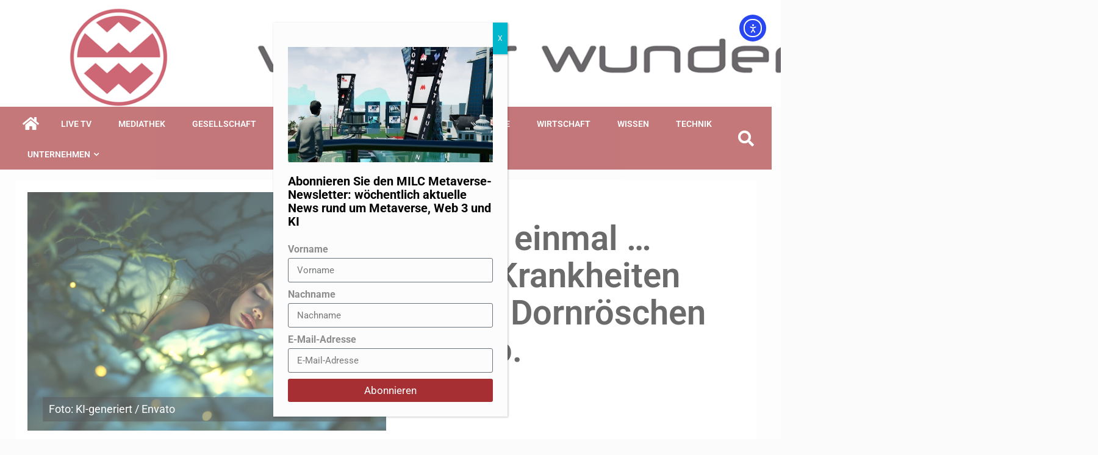

--- FILE ---
content_type: text/html; charset=UTF-8
request_url: https://www.weltderwunder.de/es-war-einmal-diese-krankheiten-hatten-dornroeschen-und-co/
body_size: 34103
content:
    <!doctype html>
<html lang="de-DE">
    <head>
        <meta charset="UTF-8">
        <meta name="viewport" content="width=device-width, initial-scale=1">
        <link rel="profile" href="http://gmpg.org/xfn/11">

        <meta name='robots' content='index, follow, max-image-preview:large, max-snippet:-1, max-video-preview:-1' />

	<!-- This site is optimized with the Yoast SEO plugin v26.6 - https://yoast.com/wordpress/plugins/seo/ -->
	<title>Es war einmal ... diese Krankheiten hatten Dornröschen und Co.</title>
	<meta name="description" content="Viele Märchenfiguren wie die sieben Zwerge oder auch die böse Stiefmutter von Aschenputtel haben einen medizinischen Hintergrund." />
	<link rel="canonical" href="https://www.weltderwunder.de/es-war-einmal-diese-krankheiten-hatten-dornroeschen-und-co/" />
	<meta property="og:locale" content="de_DE" />
	<meta property="og:type" content="article" />
	<meta property="og:title" content="Es war einmal ... diese Krankheiten hatten Dornröschen und Co." />
	<meta property="og:description" content="Viele Märchenfiguren wie die sieben Zwerge oder auch die böse Stiefmutter von Aschenputtel haben einen medizinischen Hintergrund." />
	<meta property="og:url" content="https://www.weltderwunder.de/es-war-einmal-diese-krankheiten-hatten-dornroeschen-und-co/" />
	<meta property="og:site_name" content="Welt der Wunder" />
	<meta property="article:publisher" content="https://www.facebook.com/weltderwunder/" />
	<meta property="article:published_time" content="2025-03-08T14:00:00+00:00" />
	<meta property="og:image" content="https://bunny-wp-pullzone-vog8oouvdn.b-cdn.net/wp-content/uploads/2023/11/maerchen-dornroeschen-schneewittchen-krankheiten-ki-generiert-envato.jpg" />
	<meta property="og:image:width" content="1280" />
	<meta property="og:image:height" content="853" />
	<meta property="og:image:type" content="image/jpeg" />
	<meta name="author" content="Welt der Wunder Redaktion" />
	<meta name="twitter:card" content="summary_large_image" />
	<meta name="twitter:creator" content="@weltderwunder" />
	<meta name="twitter:site" content="@weltderwunder" />
	<meta name="twitter:label1" content="Verfasst von" />
	<meta name="twitter:data1" content="Welt der Wunder Redaktion" />
	<meta name="twitter:label2" content="Geschätzte Lesezeit" />
	<meta name="twitter:data2" content="7 Minuten" />
	<script type="application/ld+json" class="yoast-schema-graph">{"@context":"https://schema.org","@graph":[{"@type":"Article","@id":"https://www.weltderwunder.de/es-war-einmal-diese-krankheiten-hatten-dornroeschen-und-co/#article","isPartOf":{"@id":"https://www.weltderwunder.de/es-war-einmal-diese-krankheiten-hatten-dornroeschen-und-co/"},"author":{"name":"Welt der Wunder Redaktion","@id":"https://www.weltderwunder.de/#/schema/person/e81fdd53fdd2185dd82fc9dc1afa1c83"},"headline":"Es war einmal &#8230; diese Krankheiten hatten Dornröschen und Co.","datePublished":"2025-03-08T14:00:00+00:00","mainEntityOfPage":{"@id":"https://www.weltderwunder.de/es-war-einmal-diese-krankheiten-hatten-dornroeschen-und-co/"},"wordCount":578,"publisher":{"@id":"https://www.weltderwunder.de/#organization"},"image":{"@id":"https://www.weltderwunder.de/es-war-einmal-diese-krankheiten-hatten-dornroeschen-und-co/#primaryimage"},"thumbnailUrl":"https://bunny-wp-pullzone-vog8oouvdn.b-cdn.net/wp-content/uploads/2023/11/maerchen-dornroeschen-schneewittchen-krankheiten-ki-generiert-envato.jpg","keywords":["Krankheiten","Märchen","Mythen"],"articleSection":["Aktuelles","Fotogalerie","Geschichte","Gesellschaft"],"inLanguage":"de"},{"@type":"WebPage","@id":"https://www.weltderwunder.de/es-war-einmal-diese-krankheiten-hatten-dornroeschen-und-co/","url":"https://www.weltderwunder.de/es-war-einmal-diese-krankheiten-hatten-dornroeschen-und-co/","name":"Es war einmal ... diese Krankheiten hatten Dornröschen und Co.","isPartOf":{"@id":"https://www.weltderwunder.de/#website"},"primaryImageOfPage":{"@id":"https://www.weltderwunder.de/es-war-einmal-diese-krankheiten-hatten-dornroeschen-und-co/#primaryimage"},"image":{"@id":"https://www.weltderwunder.de/es-war-einmal-diese-krankheiten-hatten-dornroeschen-und-co/#primaryimage"},"thumbnailUrl":"https://bunny-wp-pullzone-vog8oouvdn.b-cdn.net/wp-content/uploads/2023/11/maerchen-dornroeschen-schneewittchen-krankheiten-ki-generiert-envato.jpg","datePublished":"2025-03-08T14:00:00+00:00","description":"Viele Märchenfiguren wie die sieben Zwerge oder auch die böse Stiefmutter von Aschenputtel haben einen medizinischen Hintergrund.","breadcrumb":{"@id":"https://www.weltderwunder.de/es-war-einmal-diese-krankheiten-hatten-dornroeschen-und-co/#breadcrumb"},"inLanguage":"de","potentialAction":[{"@type":"ReadAction","target":["https://www.weltderwunder.de/es-war-einmal-diese-krankheiten-hatten-dornroeschen-und-co/"]}]},{"@type":"ImageObject","inLanguage":"de","@id":"https://www.weltderwunder.de/es-war-einmal-diese-krankheiten-hatten-dornroeschen-und-co/#primaryimage","url":"https://bunny-wp-pullzone-vog8oouvdn.b-cdn.net/wp-content/uploads/2023/11/maerchen-dornroeschen-schneewittchen-krankheiten-ki-generiert-envato.jpg","contentUrl":"https://bunny-wp-pullzone-vog8oouvdn.b-cdn.net/wp-content/uploads/2023/11/maerchen-dornroeschen-schneewittchen-krankheiten-ki-generiert-envato.jpg","width":1280,"height":853,"caption":"Foto: KI-generiert / Envato"},{"@type":"BreadcrumbList","@id":"https://www.weltderwunder.de/es-war-einmal-diese-krankheiten-hatten-dornroeschen-und-co/#breadcrumb","itemListElement":[{"@type":"ListItem","position":1,"name":"Startseite","item":"https://www.weltderwunder.de/"},{"@type":"ListItem","position":2,"name":"Blog","item":"https://www.weltderwunder.de/blog/"},{"@type":"ListItem","position":3,"name":"Es war einmal &#8230; diese Krankheiten hatten Dornröschen und Co."}]},{"@type":"WebSite","@id":"https://www.weltderwunder.de/#website","url":"https://www.weltderwunder.de/","name":"Welt der Wunder","description":"Nicht glauben, sondern wissen","publisher":{"@id":"https://www.weltderwunder.de/#organization"},"potentialAction":[{"@type":"SearchAction","target":{"@type":"EntryPoint","urlTemplate":"https://www.weltderwunder.de/?s={search_term_string}"},"query-input":{"@type":"PropertyValueSpecification","valueRequired":true,"valueName":"search_term_string"}}],"inLanguage":"de"},{"@type":"Organization","@id":"https://www.weltderwunder.de/#organization","name":"Welt der Wunder Sendebetrieb GmbH","url":"https://www.weltderwunder.de/","logo":{"@type":"ImageObject","inLanguage":"de","@id":"https://www.weltderwunder.de/#/schema/logo/image/","url":"","contentUrl":"","caption":"Welt der Wunder Sendebetrieb GmbH"},"image":{"@id":"https://www.weltderwunder.de/#/schema/logo/image/"},"sameAs":["https://www.facebook.com/weltderwunder/","https://x.com/weltderwunder","https://www.instagram.com/weltderwunder_official/","https://www.youtube.com/user/WeltderWunder"]},{"@type":"Person","@id":"https://www.weltderwunder.de/#/schema/person/e81fdd53fdd2185dd82fc9dc1afa1c83","name":"Welt der Wunder Redaktion","image":{"@type":"ImageObject","inLanguage":"de","@id":"https://www.weltderwunder.de/#/schema/person/image/","url":"https://secure.gravatar.com/avatar/7f02b033dc78d56b9760b11eadbf83335e879c1f86c00749ece7db5585575098?s=96&d=mm&r=g","contentUrl":"https://secure.gravatar.com/avatar/7f02b033dc78d56b9760b11eadbf83335e879c1f86c00749ece7db5585575098?s=96&d=mm&r=g","caption":"Welt der Wunder Redaktion"},"url":"https://www.weltderwunder.de/author/welt-der-wunder-redaktion/"}]}</script>
	<!-- / Yoast SEO plugin. -->


<link rel='dns-prefetch' href='//www.weltderwunder.de' />
<link rel='dns-prefetch' href='//cdn.elementor.com' />
<link rel='dns-prefetch' href='//cdn.jsdelivr.net' />
<link rel='dns-prefetch' href='//fonts.googleapis.com' />
<link rel='dns-prefetch' href='//www.googletagmanager.com' />
<link rel='preconnect' href='https://bunny-wp-pullzone-vog8oouvdn.b-cdn.net' />
<link rel="alternate" type="application/rss+xml" title="Welt der Wunder &raquo; Feed" href="https://www.weltderwunder.de/feed/" />
<link rel="alternate" type="application/rss+xml" title="Welt der Wunder &raquo; Kommentar-Feed" href="https://www.weltderwunder.de/comments/feed/" />
<link rel="alternate" type="application/rss+xml" title="Welt der Wunder &raquo; Es war einmal &#8230; diese Krankheiten hatten Dornröschen und Co.-Kommentar-Feed" href="https://www.weltderwunder.de/es-war-einmal-diese-krankheiten-hatten-dornroeschen-und-co/feed/" />
<link rel="alternate" title="oEmbed (JSON)" type="application/json+oembed" href="https://www.weltderwunder.de/wp-json/oembed/1.0/embed?url=https%3A%2F%2Fwww.weltderwunder.de%2Fes-war-einmal-diese-krankheiten-hatten-dornroeschen-und-co%2F" />
<link rel="alternate" title="oEmbed (XML)" type="text/xml+oembed" href="https://www.weltderwunder.de/wp-json/oembed/1.0/embed?url=https%3A%2F%2Fwww.weltderwunder.de%2Fes-war-einmal-diese-krankheiten-hatten-dornroeschen-und-co%2F&#038;format=xml" />
<!-- www.weltderwunder.de is managing ads with Advanced Ads 2.0.14 – https://wpadvancedads.com/ --><script id="weltd-ready">
			window.advanced_ads_ready=function(e,a){a=a||"complete";var d=function(e){return"interactive"===a?"loading"!==e:"complete"===e};d(document.readyState)?e():document.addEventListener("readystatechange",(function(a){d(a.target.readyState)&&e()}),{once:"interactive"===a})},window.advanced_ads_ready_queue=window.advanced_ads_ready_queue||[];		</script>
		<style id='wp-img-auto-sizes-contain-inline-css' type='text/css'>
img:is([sizes=auto i],[sizes^="auto," i]){contain-intrinsic-size:3000px 1500px}
/*# sourceURL=wp-img-auto-sizes-contain-inline-css */
</style>
<link rel='stylesheet' id='ua-plyry-css' href='https://www.weltderwunder.de/wp-content/plugins/media-player-addons-for-elementor/assets/css/plyr.css?ver=1.0.8' type='text/css' media='all' />
<link rel='stylesheet' id='ua-plyr-css-css' href='https://www.weltderwunder.de/wp-content/plugins/media-player-addons-for-elementor/assets/css/styler.css?ver=1.0.8' type='text/css' media='all' />
<link rel='stylesheet' id='swiper-style-css' href='https://cdn.jsdelivr.net/npm/swiper@11/swiper-bundle.min.css?ver=6.9' type='text/css' media='all' />
<link rel='stylesheet' id='ua-aa-css' href='https://www.weltderwunder.de/wp-content/plugins/media-player-addons-for-elementor/assets/css/style.css?ver=6.9' type='text/css' media='all' />
<style id='wp-emoji-styles-inline-css' type='text/css'>

	img.wp-smiley, img.emoji {
		display: inline !important;
		border: none !important;
		box-shadow: none !important;
		height: 1em !important;
		width: 1em !important;
		margin: 0 0.07em !important;
		vertical-align: -0.1em !important;
		background: none !important;
		padding: 0 !important;
	}
/*# sourceURL=wp-emoji-styles-inline-css */
</style>
<style id='classic-theme-styles-inline-css' type='text/css'>
/*! This file is auto-generated */
.wp-block-button__link{color:#fff;background-color:#32373c;border-radius:9999px;box-shadow:none;text-decoration:none;padding:calc(.667em + 2px) calc(1.333em + 2px);font-size:1.125em}.wp-block-file__button{background:#32373c;color:#fff;text-decoration:none}
/*# sourceURL=/wp-includes/css/classic-themes.min.css */
</style>
<link rel='stylesheet' id='wp-components-css' href='https://bunny-wp-pullzone-vog8oouvdn.b-cdn.net/wp-includes/css/dist/components/style.min.css?ver=6.9' type='text/css' media='all' />
<link rel='stylesheet' id='wp-preferences-css' href='https://bunny-wp-pullzone-vog8oouvdn.b-cdn.net/wp-includes/css/dist/preferences/style.min.css?ver=6.9' type='text/css' media='all' />
<link rel='stylesheet' id='wp-block-editor-css' href='https://bunny-wp-pullzone-vog8oouvdn.b-cdn.net/wp-includes/css/dist/block-editor/style.min.css?ver=6.9' type='text/css' media='all' />
<link rel='stylesheet' id='popup-maker-block-library-style-css' href='https://www.weltderwunder.de/wp-content/plugins/popup-maker/dist/packages/block-library-style.css?ver=dbea705cfafe089d65f1' type='text/css' media='all' />
<link rel='stylesheet' id='poll-maker-ays-css' href='https://www.weltderwunder.de/wp-content/plugins/poll-maker/public/css/poll-maker-ays-public.css?ver=31.4.3' type='text/css' media='all' />
<link rel='stylesheet' id='quiz-maker-css' href='https://www.weltderwunder.de/wp-content/plugins/quiz-maker/public/css/quiz-maker-public.css?ver=31.7.8.100' type='text/css' media='all' />
<link rel='stylesheet' id='wpml-legacy-horizontal-list-0-css' href='https://www.weltderwunder.de/wp-content/plugins/sitepress-multilingual-cms/templates/language-switchers/legacy-list-horizontal/style.min.css?ver=1' type='text/css' media='all' />
<link rel='stylesheet' id='wpml-legacy-post-translations-0-css' href='https://www.weltderwunder.de/wp-content/plugins/sitepress-multilingual-cms/templates/language-switchers/legacy-post-translations/style.min.css?ver=1' type='text/css' media='all' />
<link rel='stylesheet' id='ea11y-widget-fonts-css' href='https://www.weltderwunder.de/wp-content/plugins/pojo-accessibility/assets/build/fonts.css?ver=3.9.1' type='text/css' media='all' />
<link rel='stylesheet' id='ea11y-skip-link-css' href='https://www.weltderwunder.de/wp-content/plugins/pojo-accessibility/assets/build/skip-link.css?ver=3.9.1' type='text/css' media='all' />
<link rel='stylesheet' id='sidr-css' href='https://bunny-wp-pullzone-vog8oouvdn.b-cdn.net/wp-content/themes/newsever-pro/assets/sidr/css/jquery.sidr.dark.css?ver=6.9' type='text/css' media='all' />
<link rel='stylesheet' id='bootstrap-css' href='https://bunny-wp-pullzone-vog8oouvdn.b-cdn.net/wp-content/themes/newsever-pro/assets/bootstrap/css/bootstrap.min.css?ver=6.9' type='text/css' media='all' />
<link rel='stylesheet' id='newsever-style-css' href='https://bunny-wp-pullzone-vog8oouvdn.b-cdn.net/wp-content/themes/newsever-pro/style.css?ver=6.9' type='text/css' media='all' />
<style id='newsever-style-inline-css' type='text/css'>


                body a,
        body a:visited{
        color: #404040        }
    
                body.aft-default-mode .site-footer .aft-widget-background-dim .header-after1 span,
        body.aft-default-mode .site-footer .aft-widget-background-dim .widget-title span,
        body.aft-default-mode .site-footer .aft-widget-background-dim .color-pad .read-title h4 a,
        body.aft-default-mode .site-footer .aft-widget-background-dim .color-pad .entry-meta span a,
        body.aft-default-mode .site-footer .aft-widget-background-dim .color-pad .entry-meta span,
        body.aft-default-mode .site-footer .aft-widget-background-dim .color-pad,
        body.aft-default-mode blockquote:before,
        body.aft-default-mode .newsever-pagination .nav-links .page-numbers,
        body.aft-default-mode.single-post .entry-content-wrap.read-single .post-meta-detail .min-read,
        body.aft-default-mode .main-navigation ul.children li a,
        body.aft-default-mode .main-navigation ul .sub-menu li a,
        body.aft-default-mode .read-details .entry-meta span a,
        body.aft-default-mode .read-details .entry-meta span,
        body.aft-default-mode h4.af-author-display-name,
        body.aft-default-mode #wp-calendar caption,
        body.aft-default-mode.single-post .post-meta-share-wrapper .post-meta-detail .min-read,
        body.aft-default-mode ul.trail-items li a,
        body.aft-default-mode {
        color: #4a4a4a;
        }


    
                body.aft-dark-mode input[type="submit"],
        body .aft-home-icon a,
        body .entry-header-details .af-post-format i:after,
        body.aft-default-mode .newsever-pagination .nav-links .page-numbers.current,
        body #scroll-up,
        body  input[type="reset"],
        body  input[type="submit"],
        body  input[type="button"],
        body .inner-suscribe input[type=submit],
        body  .widget-title .header-after::before,
        body.aft-default-mode .inner-suscribe input[type=submit],
        body  .af-trending-news-part .trending-post-items,
        body  .trending-posts-vertical .trending-post-items,
        body .newsever_tabbed_posts_widget .nav-tabs > li.active > a:hover,
        body .newsever_tabbed_posts_widget .nav-tabs > li.active > a,
        body  .aft-main-banner-section .aft-trending-latest-popular .nav-tabs>li.active,
        body .header-style1 .header-right-part > div.custom-menu-link > a,
        body .aft-popular-taxonomies-lists ul li a span.tag-count,
        body .aft-widget-background-secondary-background.widget:not(.solid-border):not(.dashed-border) .widget-block,
        body .aft-home-icon {
        background-color: #a52f33;
        }

        body.aft-default-mode .author-links a,
        body.aft-default-mode .entry-content > ul a,
        body.aft-default-mode .entry-content > ol a,
        body.aft-default-mode .entry-content > p a,
        body.aft-default-mode .entry-content > [class*="wp-block-"] a:not(.has-text-color),
        body.aft-default-mode  .sticky .read-title h4 a:before {
        color: #a52f33;
        }

        body .spinnerhalf::after{
        border-top-color:  #a52f33;
        border-left-color: #a52f33;
        }

        body .post-excerpt {
        border-left-color: #a52f33;
        }

        body .widget-title .header-after::before,
        body .newsever_tabbed_posts_widget .nav-tabs > li.active > a:hover,
        body .newsever_tabbed_posts_widget .nav-tabs > li.active > a,
        body.aft-dark-mode .read-img .min-read-post-comment:after,
        body.aft-default-mode .read-img .min-read-post-comment:after{
        border-top-color: #a52f33;
        }

        body .af-fancy-spinner .af-ring:nth-child(1){
        border-right-color: #a52f33;
        }

        body.aft-light-mode .aft-widget-background-secondary-background.widget.dashed-border .widget-block,
        body.aft-light-mode .aft-widget-background-secondary-background.widget.solid-border .widget-block,
        body.aft-dark-mode .aft-widget-background-secondary-background.widget.dashed-border .widget-block,
        body.aft-default-mode .aft-widget-background-secondary-background.widget.dashed-border .widget-block,
        body.aft-dark-mode .aft-widget-background-secondary-background.widget.solid-border .widget-block,
        body.aft-default-mode .aft-widget-background-secondary-background.widget.solid-border .widget-block,
        .af-banner-slider-thumbnail.vertical .slick-current .read-single,
        body.aft-default-mode .newsever-pagination .nav-links .page-numbers,
        body .af-sp-wave:after,
        body .bottom-bar{
        border-color: #a52f33;
        }
        body.rtl .af-banner-slider-thumbnail.vertical .slick-current .read-single {
        border-color: #a52f33 !important;
        }


    
                body .banner-carousel-slider .read-single .read-details .entry-meta span a,
        body .banner-carousel-slider .read-single .read-details .entry-meta span,
        body .banner-carousel-slider .read-single .read-details .read-title h4 a,
        body .banner-carousel-slider .read-single .read-details,
        body.single-post:not(.aft-single-full-header) .entry-header span.min-read-post-format .af-post-format i,
        body.aft-default-mode .newsever-pagination .nav-links .page-numbers.current,
        body.aft-light-mode .aft-widget-background-secondary-background.newsever_tabbed_posts_widget:not(.solid-border):not(.dashed-border) .nav-tabs > li.active > a:hover,
        body.aft-light-mode .aft-widget-background-secondary-background.newsever_tabbed_posts_widget:not(.solid-border):not(.dashed-border) .nav-tabs > li > a,
        body.aft-default-mode .aft-widget-background-secondary-background.widget:not(.solid-border):not(.dashed-border) h4.af-author-display-name,
        body.aft-light-mode .aft-widget-background-secondary-background.widget:not(.solid-border):not(.dashed-border) h4.af-author-display-name,
        body .aft-widget-background-secondary-background:not(.solid-border):not(.dashed-border) .trending-posts-vertical .trending-no,
        body .aft-widget-background-secondary-background.widget:not(.solid-border):not(.dashed-border),
        body .aft-widget-background-secondary-background.widget:not(.solid-border):not(.dashed-border) .entry-meta span,
        body .aft-widget-background-secondary-background.widget:not(.solid-border):not(.dashed-border) .entry-meta span a,
        body .aft-widget-background-secondary-background:not(.solid-border):not(.dashed-border) .read-title h4 a,
        body .aft-widget-background-secondary-background.widget:not(.solid-border):not(.dashed-border) .widget-block,
        body .aft-popular-taxonomies-lists ul li a span.tag-count,
        body .header-style1 .header-right-part > div.custom-menu-link > a,
        body .trending-posts-vertical .trending-post-items,
        body .af-trending-news-part .trending-post-items,
        body .trending-posts-vertical .trending-no,
        body .widget-title .header-after::before,
        body .newsever_tabbed_posts_widget .nav-tabs > li.active > a:hover,
        body .newsever_tabbed_posts_widget .nav-tabs > li.active > a,
        body.aft-default-mode .newsever-pagination .nav-links .page-numbers.current,
        body #scroll-up,
        body input[type="reset"],
        body input[type="submit"],
        body input[type="button"],
        body .inner-suscribe input[type=submit],
        body.aft-default-mode .aft-main-banner-section .aft-trending-latest-popular .nav-tabs>li.active,
        body .aft-home-icon a,
        body .aft-home-icon a:visited
        {
        color: #ffffff;
        }

        body.aft-light-mode .aft-widget-background-secondary-background.widget:not(.solid-border):not(.dashed-border) .widget-block a.newsever-categories,
        body.aft-dark-mode .aft-widget-background-secondary-background.widget:not(.solid-border):not(.dashed-border) .widget-block a.newsever-categories,
        body.aft-default-mode .aft-widget-background-secondary-background.widget:not(.solid-border):not(.dashed-border) .widget-block a.newsever-categories {
        border-color: #ffffff;
        }

        body.aft-light-mode .site-footer .aft-widget-background-secondary-background:not(.solid-border):not(.dashed-border) .read-details:not(.af-category-inside-img) a.newsever-categories ,
        body.aft-dark-mode .site-footer .aft-widget-background-secondary-background:not(.solid-border):not(.dashed-border) .read-details:not(.af-category-inside-img) a.newsever-categories ,
        body.aft-default-mode .site-footer .aft-widget-background-secondary-background:not(.solid-border):not(.dashed-border) .read-details:not(.af-category-inside-img) a.newsever-categories ,
        body.aft-light-mode .aft-widget-background-secondary-background:not(.solid-border):not(.dashed-border) .read-details:not(.af-category-inside-img) a.newsever-categories ,
        body.aft-dark-mode .aft-widget-background-secondary-background:not(.solid-border):not(.dashed-border) .read-details:not(.af-category-inside-img) a.newsever-categories ,
        body.aft-default-mode .aft-widget-background-secondary-background:not(.solid-border):not(.dashed-border) .read-details:not(.af-category-inside-img) a.newsever-categories {
        color: #ffffff ;
        }

    
        
        body.aft-default-mode .color-pad .read-title h4 a,
        <!-- body.aft-light-mode .color-pad .read-title h4 a, -->
        body.aft-default-mode #sidr .widget > ul > li a,
        body.aft-default-mode .sidebar-area .widget > ul > li a
        {
        color: #000000;
        }
    

                body.aft-default-mode .af-container-block-wrapper{
        background-color: #ffffff;
        }
    
        
        body.aft-default-mode .banner-exclusive-posts-wrapper,
        body.aft-default-mode .aft-main-banner-section,
        body.aft-default-mode #tertiary

        {

        background: #202020;
        background-image: -moz-linear-gradient(45deg, #202020, #404040);
        background-image: -o-linear-gradient(45deg, #202020, #404040);
        background-image: -webkit-linear-gradient(45deg, #202020, #404040);
        background-image: linear-gradient(45deg, #202020, #404040);

        }
    
        

        body.aft-default-mode .main-banner-widget-wrapper .read-details .entry-meta span a,
        body.aft-default-mode .main-banner-widget-wrapper .read-details .entry-meta span,

        body.aft-default-mode .main-banner-widget-wrapper .entry-meta a,
        body.aft-default-mode .main-banner-widget-wrapper .entry-meta a:visited,
        body.aft-default-mode .main-banner-widget-wrapper .read-title h4 a,
        body.aft-default-mode .main-banner-widget-wrapper .color-pad .read-title h4 a,
        body.aft-default-mode .main-banner-widget-wrapper .read-details .entry-meta span,


        body.aft-default-mode .exclusive-posts .marquee a,
        body.aft-default-mode .af-trending-news-part .entry-meta span,
        body.aft-default-mode .af-trending-news-part .entry-meta span a,
        body.aft-default-mode .af-trending-news-part .read-title h4 a,
        body.aft-default-mode .banner-carousel-slider .read-single .read-details .read-title h4 a,
        body.aft-default-mode .banner-carousel-slider .read-single .read-details,
        body.aft-default-mode .banner-carousel-slider .read-single .read-details .read-categories:not(.af-category-inside-img) .entry-meta span a,
        body.aft-default-mode .banner-carousel-slider .read-single .read-details .read-categories:not(.af-category-inside-img) .entry-meta span,
        body.aft-default-mode .aft-main-banner-wrapper .read-single.color-pad .cat-links li a,
        body.aft-default-mode .main-banner-widget-wrapper .cat-links li a,
        body.aft-default-mode #tertiary .read-categories:not(.af-category-inside-img) .cat-links li a,

        body.aft-default-mode .banner-carousel-slider.title-under-image .read-single .read-title h4 a,
        body.aft-default-mode .aft-main-banner-section .widget-title,
        body.aft-default-mode .aft-main-banner-section  .header-after1,

        body.aft-default-mode #tertiary .aft-widget-background-secondary-background.solid-border.newsever_tabbed_posts_widget .nav-tabs > li.active > a:hover,
        body.aft-default-mode #tertiary .aft-widget-background-secondary-background.solid-border.newsever_tabbed_posts_widget .nav-tabs > li > a,
        body.aft-default-mode #tertiary .aft-widget-background-secondary-background.solid-border .trending-posts-vertical .trending-no,
        body.aft-default-mode #tertiary .widget-area.color-pad .aft-widget-background-secondary-background.solid-border.widget,
        body.aft-default-mode #tertiary .widget-area.color-pad .aft-widget-background-secondary-background.solid-border.widget .entry-meta span,
        body.aft-default-mode #tertiary .widget-area.color-pad .aft-widget-background-secondary-background.solid-border.widget .entry-meta span a,
        body.aft-default-mode #tertiary .aft-widget-background-secondary-background.solid-border .read-title h4 a,
        body.aft-default-mode #tertiary .aft-widget-background-secondary-background.solid-border h4.af-author-display-name,


        body.aft-default-mode #tertiary .aft-widget-background-secondary-background.dashed-border.newsever_tabbed_posts_widget .nav-tabs > li.active > a:hover,
        body.aft-default-mode #tertiary .aft-widget-background-secondary-background.dashed-border.newsever_tabbed_posts_widget .nav-tabs > li > a,
        body.aft-default-mode #tertiary .aft-widget-background-secondary-background.dashed-border .trending-posts-vertical .trending-no,
        body.aft-default-mode #tertiary .widget-area.color-pad .aft-widget-background-secondary-background.dashed-border.widget,
        body.aft-default-mode #tertiary .widget-area.color-pad .aft-widget-background-secondary-background.dashed-border.widget .entry-meta span,
        body.aft-default-mode #tertiary .widget-area.color-pad .aft-widget-background-secondary-background.dashed-border.widget .entry-meta span a,
        body.aft-default-mode #tertiary .aft-widget-background-secondary-background.dashed-border .read-title h4 a,
        body.aft-default-mode #tertiary .aft-widget-background-secondary-background.dashed-border h4.af-author-display-name,

        body.aft-default-mode #tertiary .aft-widget-background-dark.solid-border.newsever_tabbed_posts_widget .nav-tabs > li.active > a:hover,
        body.aft-default-mode #tertiary .aft-widget-background-dark.solid-border.newsever_tabbed_posts_widget .nav-tabs > li > a,
        body.aft-default-mode #tertiary .aft-widget-background-dark.solid-border .trending-posts-vertical .trending-no,
        body.aft-default-mode #tertiary .widget-area.color-pad .aft-widget-background-dark.solid-border.widget,
        body.aft-default-mode #tertiary .widget-area.color-pad .aft-widget-background-dark.solid-border.widget .entry-meta span,
        body.aft-default-mode #tertiary .widget-area.color-pad .aft-widget-background-dark.solid-border.widget .entry-meta span a,
        body.aft-default-mode #tertiary .aft-widget-background-dark.solid-border .read-title h4 a,
        body.aft-default-mode #tertiary .aft-widget-background-dark.solid-border h4.af-author-display-name,

        body.aft-default-mode .banner-carousel-slider .read-single .read-details .entry-meta span a,
        body.aft-default-mode .banner-carousel-slider .read-single .read-details .entry-meta span,
        body.aft-default-mode .banner-carousel-slider .read-single .read-details .read-title h4 a,
        body.aft-default-mode .banner-carousel-slider .read-single .read-details,


        body.aft-default-mode #tertiary .aft-widget-background-dark.dashed-border.newsever_tabbed_posts_widget .nav-tabs > li.active > a:hover,
        body.aft-default-mode #tertiary .aft-widget-background-dark.dashed-border.newsever_tabbed_posts_widget .nav-tabs > li > a,
        body.aft-default-mode #tertiary .aft-widget-background-dark.dashed-border .trending-posts-vertical .trending-no,
        body.aft-default-mode #tertiary .widget-area.color-pad .aft-widget-background-dark.dashed-border.widget,
        body.aft-default-mode #tertiary .widget-area.color-pad .aft-widget-background-dark.dashed-border.widget .entry-meta span,
        body.aft-default-mode #tertiary .widget-area.color-pad .aft-widget-background-dark.dashed-border.widget .entry-meta span a,
        body.aft-default-mode #tertiary .aft-widget-background-dark.dashed-border .read-title h4 a,
        body.aft-default-mode #tertiary .aft-widget-background-dark.dashed-border h4.af-author-display-name,


        body.aft-default-mode #tertiary .aft-widget-background-dim.newsever_tabbed_posts_widget .nav-tabs > li.active > a:hover,
        body.aft-default-mode #tertiary .aft-widget-background-dim.newsever_tabbed_posts_widget .nav-tabs > li > a,
        body.aft-default-mode #tertiary .aft-widget-background-dim .trending-posts-vertical .trending-no,
        body.aft-default-mode #tertiary .widget-area.color-pad .aft-widget-background-dim.widget,
        body.aft-default-mode #tertiary .widget-area.color-pad .aft-widget-background-dim.widget .entry-meta span,
        body.aft-default-mode #tertiary .widget-area.color-pad .aft-widget-background-dim.widget .entry-meta span a,
        body.aft-default-mode #tertiary .aft-widget-background-dim .read-title h4 a,

        body.aft-default-mode #tertiary .aft-widget-background-default.newsever_tabbed_posts_widget .nav-tabs > li.active > a:hover,
        body.aft-default-mode #tertiary .aft-widget-background-default.newsever_tabbed_posts_widget .nav-tabs > li > a,
        body.aft-default-mode #tertiary .aft-widget-background-default .trending-posts-vertical .trending-no,
        body.aft-default-mode #tertiary .widget-area.color-pad .aft-widget-background-default.widget,
        body.aft-default-mode #tertiary .widget-area.color-pad .aft-widget-background-default.widget .entry-meta span,
        body.aft-default-mode #tertiary .widget-area.color-pad .aft-widget-background-default.widget .entry-meta span a,
        body.aft-default-mode #tertiary .aft-widget-background-dim h4.af-author-display-name,
        body.aft-default-mode #tertiary .aft-widget-background-default h4.af-author-display-name,
        body.aft-default-mode #tertiary .aft-widget-background-default .color-pad .read-title h4 a,
        body.aft-default-mode #tertiary .widget-title,
        body.aft-default-mode #tertiary .header-after1{
        color: #ffffff;
        }

        body.aft-default-mode #tertiary .widget-title span:after,
        body.aft-default-mode #tertiary .header-after1 span:after {
        background-color: #ffffff;
        }

    
                body.aft-default-mode .header-style1:not(.header-layout-centered) .top-header {
        background-color: #404040;
        }
    
                body.aft-default-mode .header-style1:not(.header-layout-centered) .top-header .date-bar-left{
        color: #ffffff;
        }
        body.aft-default-mode .header-style1:not(.header-layout-centered) .top-header .offcanvas-menu span{
        background-color: #ffffff;
        }
        body.aft-default-mode .header-style1:not(.header-layout-centered) .top-header .offcanvas:hover .offcanvas-menu span.mbtn-bot,
        body.aft-default-mode .header-style1:not(.header-layout-centered) .top-header .offcanvas:hover .offcanvas-menu span.mbtn-top,
        body.aft-default-mode .header-style1:not(.header-layout-centered) .top-header .offcanvas-menu span.mbtn-top ,
        body.aft-default-mode .header-style1:not(.header-layout-centered) .top-header .offcanvas-menu span.mbtn-bot{
        border-color: #ffffff;
        }
    
                body .main-navigation ul li a,
        body a.search-icon:visited,
        body a.search-icon:hover,
        body a.search-icon:focus,
        body a.search-icon:active,
        body a.search-icon{
        color: #ffffff;
        }
        body .ham:before,
        body .ham:after,
        body .ham{
        background-color: #ffffff;
        }


    
                body .bottom-bar {

        background: #cc0000;
        background-image: -moz-linear-gradient(140deg, #a52f33, #a52f33);
        background-image: -o-linear-gradient(140deg, #a52f33, #a52f33);
        background-image: -webkit-linear-gradient(140deg, #a52f33, #a52f33);
        background-image: linear-gradient(140deg, #a52f33, #a52f33);

        }
    

                body.aft-dark-mode .main-navigation .menu-description ,
        body.aft-light-mode .main-navigation .menu-description ,
        body.aft-default-mode .main-navigation .menu-description {
        background-color: #5b5b5b;
        }
        body.aft-dark-mode .main-navigation .menu-description:after,
        body.aft-light-mode .main-navigation .menu-description:after,
        body.aft-default-mode .main-navigation .menu-description:after{
        border-top-color: #5b5b5b;
        }
    
                body.aft-dark-mode .main-navigation .menu-description ,
        body.aft-light-mode .main-navigation .menu-description ,
        body.aft-default-mode .main-navigation .menu-description {
        color: #ffffff;

        }

    

                body.aft-default-mode .page-title,
        body.aft-default-mode h1.entry-title,
        body.aft-default-mode .widget-title, body.aft-default-mode  .header-after1 {
        color: #1c1c1c;
        }

        body.aft-default-mode .widget-title span:after,
        body.aft-default-mode .header-after1 span:after{
        background-color: #1c1c1c;
        }
    

                body.single-post.aft-single-full-header .read-details .post-meta-detail .min-read,
        body.aft-default-mode.single-post.aft-single-full-header .entry-header .read-details, body.aft-default-mode.single-post.aft-single-full-header .entry-header .entry-meta span a, body.aft-default-mode.single-post.aft-single-full-header .entry-header .entry-meta span, body.aft-default-mode.single-post.aft-single-full-header .entry-header .read-details .entry-title,
        body.aft-default-mode.single-post.aft-single-full-header .entry-header .cat-links li a, body.aft-default-mode.single-post.aft-single-full-header .entry-header .entry-meta span a, body.aft-default-mode.single-post.aft-single-full-header .entry-header .entry-meta span, body.aft-default-mode.single-post.aft-single-full-header .entry-header .read-details .entry-title,
        body.aft-default-mode .site-footer .color-pad .big-grid .read-title h4 a ,

        body.aft-default-mode .big-grid .read-details .entry-meta span,
        body.aft-default-mode .sidebar-area .widget-area.color-pad .big-grid .read-details .entry-meta span,

        body.aft-default-mode .aft-widget-background-dim .big-grid .read-details .entry-meta span ,
        body.aft-default-mode .aft-widget-background-dark .big-grid .read-details .entry-meta span ,
        body.aft-default-mode .aft-widget-background-default .big-grid .read-details .entry-meta span ,
        body.aft-default-mode .aft-widget-background-secondary-background .big-grid .read-details .entry-meta span ,

        body.aft-dark-mode .sidebar-area .widget-area.color-pad .aft-widget-background-secondary-background.widget .big-grid .entry-meta span,
        body.aft-dark-mode .sidebar-area .widget-area.color-pad .aft-widget-background-secondary-background.widget .big-grid .entry-meta span a,

        body.aft-dark-mode .sidebar-area .widget-area.color-pad .aft-widget-background-dark.widget .big-grid .entry-meta span,
        body.aft-dark-mode .sidebar-area .widget-area.color-pad .aft-widget-background-dark.widget .big-grid .entry-meta span a,
        body .banner-carousel-slider.title-over-image .read-single .read-details .entry-meta span a,
        body .banner-carousel-slider.title-over-image .read-single .read-details .entry-meta span,
        body .banner-carousel-slider.title-over-image .read-single .read-details .read-title h4 a,
        body .banner-carousel-slider.title-over-image .read-single .read-details,

        body.aft-default-mode .big-grid .read-details .entry-meta span a,
        body.aft-default-mode .sidebar-area .widget-area.color-pad .big-grid .read-details .entry-meta span a,

        body.aft-default-mode .aft-widget-background-dim .big-grid .read-details .entry-meta span a,
        body.aft-default-mode .aft-widget-background-dark .big-grid .read-details .entry-meta span a,
        body.aft-default-mode .aft-widget-background-default .big-grid .read-details .entry-meta span a,
        body.aft-default-mode .aft-widget-background-secondary-background .big-grid .read-details .entry-meta span a,
        body.aft-default-mode #tertiary .read-categories.af-category-inside-img .entry-meta span,

        body.aft-default-mode .aft-widget-background-dim .big-grid .read-title h4 a,
        body.aft-default-mode .aft-widget-background-dark .big-grid .read-title h4 a,
        body.aft-default-mode .aft-widget-background-default .big-grid .read-title h4 a,
        body.aft-default-mode .aft-widget-background-secondary-background .big-grid .read-title h4 a,
        body.aft-default-mode .banner-carousel-slider.title-over-image .read-single .read-details .read-title h4 a,
        body.aft-default-mode #tertiary .aft-widget-background-default .read-title h4 a,
        body.aft-default-mode .big-grid .read-title h4 a {
        color: #ffffff;
        }
    
                body.aft-default-mode.single-post.aft-single-full-header .entry-header span.min-read-post-format .af-post-format i,
        body.aft-default-mode .min-read-post-format .min-read,
        body.aft-default-mode .slide-icon.slide-next.af-slider-btn:after,
        body.aft-default-mode .slide-icon.slide-prev.af-slider-btn:after,
        body.aft-default-mode .af-post-format i
        {
        color: #202020;
        }
        body.aft-default-mode.single-post.aft-single-full-header .entry-header span.min-read-post-format .af-post-format i:after,

        body.aft-default-mode .af-post-format i:after{
        border-color: #202020;
        }
    
                body.aft-default-mode blockquote:before,
        body.aft-default-mode .alignfull:not(.wp-block-cover),
        body.aft-default-mode .alignwide,
        body.aft-default-mode .sidr{
        background-color: #ffffff;
        }
    

                body.aft-default-mode .mailchimp-block .block-title{
        color: #ffffff;
        }
    
                body.aft-default-mode .mailchimp-block{
        background-color: #404040;
        }
    
                body.aft-default-mode footer.site-footer{
        background-color: #a52f33;
        }
    
                body.aft-default-mode .site-footer h4.af-author-display-name,
        body.aft-default-mode .site-footer .newsever_tabbed_posts_widget .nav-tabs > li > a,
        body.aft-default-mode .site-footer .color-pad .entry-meta span a,
        body.aft-default-mode .site-footer .color-pad .entry-meta span,
        body.aft-default-mode .site-footer .color-pad .read-title h4 a,
        body.aft-default-mode .site-footer #wp-calendar caption,
        body.aft-default-mode .site-footer .header-after1 span,
        body.aft-default-mode .site-footer .widget-title span,
        body.aft-default-mode .site-footer .widget ul li,
        body.aft-default-mode .site-footer .color-pad ,
        body.aft-default-mode .site-footer .primary-footer a:not(.newsever-categories),
        body.aft-default-mode .site-footer .footer-navigation .menu li a,
        body.aft-default-mode .site-footer ,
        body.aft-default-mode footer.site-footer{
        color: #ffffff;
        }

        body.aft-default-mode .site-footer .widget-title span:after,
        body.aft-default-mode .site-footer .header-after1 span:after {
        background-color: #ffffff;
        }
    
                body.aft-default-mode .site-info{
        background-color: #404040;
        }
    
                body.aft-default-mode .site-info .color-pad a,
        body.aft-default-mode .site-info .color-pad{
        color: #ffffff;
        }
    
                .af-category-inside-img a.newsever-categories.category-color-1 {
        background-color: #a52f33;
        color:#fff;
        }
        a.newsever-categories.category-color-1{
        border-color: #a52f33;
        }
        .widget-title .category-color-1.header-after::before {
        background-color: #a52f33;
        }
                    .af-category-inside-img a.newsever-categories.category-color-2 {
        background-color: #a52f33;
        color:#fff;
        }
        a.newsever-categories.category-color-2{
        border-color: #a52f33;
        }
        .widget-title .category-color-2.header-after::before {
        background-color: #a52f33;
        }
                    .af-category-inside-img a.newsever-categories.category-color-3 {
        background-color: #a52f33;
        color:#fff;
        }
        a.newsever-categories.category-color-3{
        border-color: #a52f33;
        }
        .widget-title .category-color-3.header-after::before {
        background-color: #a52f33;
        }
                    .af-category-inside-img a.newsever-categories.category-color-4 {
        background-color: #a52f33;
        color:#fff;
        }
        a.newsever-categories.category-color-4{
        border-color: #a52f33;
        }
        .widget-title .category-color-4.header-after::before {
        background-color: #a52f33;
        }
                    .af-category-inside-img a.newsever-categories.category-color-5 {
        background-color: #a52f33;
        color:#fff;
        }
        a.newsever-categories.category-color-5{
        border-color: #a52f33;
        }
        .widget-title .category-color-5.header-after::before {
        background-color: #a52f33;
        }
                    .af-category-inside-img a.newsever-categories.category-color-6 {
        background-color: #a52f33;
        color:#fff;
        }
        a.newsever-categories.category-color-6{
        border-color: #a52f33;
        }
        .widget-title .category-color-6.header-after::before {
        background-color: #a52f33;
        }
                    .af-category-inside-img a.newsever-categories.category-color-7 {
        background-color: #a52f33;
        color:#fff;
        }
        a.newsever-categories.category-color-7{
        border-color: #a52f33;
        }
        .widget-title .category-color-3.header-after::before {
        background-color: #a52f33;
        }
    
                body,
        button,
        input,
        select,
        optgroup,
        textarea, p,
        .main-navigation ul li a
        {
        font-family: Roboto;
        }
    
                .min-read,
        .nav-tabs>li,
        body .post-excerpt,
        .exclusive-posts .marquee a,
        .sidebar-area .social-widget-menu ul li a .screen-reader-text,
        .site-title, h1, h2, h3, h4, h5, h6 {
        font-family: Open Sans;
        }
    
        
        .read-title h4 {
        font-family: Oxygen;
        }

    
        
        .af-double-column.list-style .read-title h4,
        .site-footer .big-grid .read-title h4,
        #tertiary .big-grid .read-title h4,
        #secondary .big-grid .read-title h4,
        #sidr .big-grid .read-title h4
        {
        font-size: 18px;
        }
    
                .read-title h4,
        .small-gird-style .big-grid .read-title h4,
        .archive-grid-post .read-details .read-title h4
        {
        font-size: 22px;
        }
    
                .list-style .read-title h4,

        .archive-masonry-post .read-details .read-title h4,
        .af-double-column.list-style .aft-spotlight-posts-1 .read-title h4,
        .banner-carousel-1 .read-title h4,
        .af-editors-pick .small-gird-style .big-grid .read-title h4,
        .aft-trending-latest-popular .small-gird-style .big-grid .read-title h4{
        font-size: 26px;
        }
    
                .banner-carousel-slider .read-single .read-title h4,
        article.latest-posts-full .read-title h4,
        .newsever_posts_express_list .grid-part .read-title h4,
        .mailchimp-block .block-title,
        article:nth-of-type(4n).archive-image-full-alternate  .archive-grid-post  .read-details .read-title h4,
        .banner-grid-wrapper .primary-grid-item-warpper > .common-grid .grid-item .read-details .read-title h4,
        .big-grid .read-title h4 {
        font-size: 34px;
        }

    
                .related-title,
        div#respond h3#reply-title,
        .widget-title, .header-after1 {
        font-size: 20px;
        }
    
                .banner-carousel-1.banner-single-slider .read-single .read-details .read-title h4,
        body.single-post .entry-title {
        font-size: 56px;
        }

        @media screen and (max-width: 768px) {
        .banner-carousel-1.banner-single-slider .read-single .read-details .read-title h4,
        body.single-post .entry-title {
        font-size: 36px;
        }
        }

        @media screen and (max-width: 480px) {
        .banner-carousel-1.banner-single-slider .read-single .read-details .read-title h4,
        body.single-post .entry-title {
        font-size: 30px;
        }
        }
    

                body,
        button,
        input,
        select,
        optgroup,
        textarea {
        font-size: 18px;
        }
    

                body .site-title,
        body h1,
        body h2,
        body h3,
        body h4,
        body h5,
        body h6,
        body .main-navigation ul li,
        body .main-navigation .menu-description,
        body .aft-secondary-navigation ul li,
        body .exclusive-posts .exclusive-now > span,
        body .exclusive-posts .marquee a,
        body a.search-icon,
        body .header-style1 .header-right-part > div.popular-tags-dropdown > a,
        body .header-style1 .header-right-part > div.custom-menu-link > a,
        body .header-style1 .header-right-part > div.popular-tags-dropdown > a,
        body .read-title h4 a,
        body .af-banner-slider-thumbnail .af-double-column.list-style .read-title h4,
        body #tertiary .trending-posts-vertical .trending-post-items .trending-no,
        body .af-trending-news-part .trending-post-items,
        body .trending-posts-vertical .trending-post-items,
        body div#respond h3#reply-title,
        body .inner-suscribe input[type=submit],
        body .date-bar-left,
        body .min-read,
        body .cat-links li,
        body .single-post .post-meta-share-wrapper .post-meta-detail,
        body .header-style1 .header-right-part .popular-tag-custom-link > div.custom-menu-link a > span
        {
        font-weight: 600;
        }
    
        
                body,
        .widget-title span,
        .header-after1 span {
        line-height: 1.7;
        }
    
                body .read-title h4 {
        line-height: 1.33;
        }
    
    .elementor-template-full-width .elementor-section.elementor-section-full_width > .elementor-container,
    .elementor-template-full-width .elementor-section.elementor-section-boxed > .elementor-container{
        max-width: 1500px;
    }
        }
        
/*# sourceURL=newsever-style-inline-css */
</style>
<link rel='stylesheet' id='newsever_pro_child-css' href='https://bunny-wp-pullzone-vog8oouvdn.b-cdn.net/wp-content/themes/newsever-pro-child/style.css?ver=1.0.0' type='text/css' media='all' />
<link rel='stylesheet' id='font-awesome-css' href='https://www.weltderwunder.de/wp-content/plugins/elementor/assets/lib/font-awesome/css/font-awesome.min.css?ver=4.7.0' type='text/css' media='all' />
<link rel='stylesheet' id='slick-css-css' href='https://bunny-wp-pullzone-vog8oouvdn.b-cdn.net/wp-content/themes/newsever-pro/assets/slick/css/slick.min.css?ver=6.9' type='text/css' media='all' />
<link rel='stylesheet' id='magnific-popup-css' href='https://bunny-wp-pullzone-vog8oouvdn.b-cdn.net/wp-content/themes/newsever-pro/assets/magnific-popup/magnific-popup.css?ver=6.9' type='text/css' media='all' />
<link rel='stylesheet' id='newsever-google-fonts-css' href='https://fonts.googleapis.com/css?family=Roboto:100,300,400,500,700|Open%20Sans:400,400italic,600,700|Oxygen:400,300,700&#038;subset=latin,latin-ext' type='text/css' media='all' />
<link rel='stylesheet' id='elementor-icons-css' href='https://www.weltderwunder.de/wp-content/plugins/elementor/assets/lib/eicons/css/elementor-icons.min.css?ver=5.43.0' type='text/css' media='all' />
<link rel='stylesheet' id='elementor-frontend-css' href='https://www.weltderwunder.de/wp-content/plugins/elementor/assets/css/frontend.min.css?ver=3.31.2' type='text/css' media='all' />
<link rel='stylesheet' id='elementor-post-146111-css' href='https://bunny-wp-pullzone-vog8oouvdn.b-cdn.net/wp-content/uploads/elementor/css/post-146111.css?ver=1755799805' type='text/css' media='all' />
<link rel='stylesheet' id='widget-post-info-css' href='https://www.weltderwunder.de/wp-content/plugins/elementor-pro/assets/css/widget-post-info.min.css?ver=3.31.2' type='text/css' media='all' />
<link rel='stylesheet' id='widget-icon-list-css' href='https://www.weltderwunder.de/wp-content/plugins/elementor/assets/css/widget-icon-list.min.css?ver=3.31.2' type='text/css' media='all' />
<link rel='stylesheet' id='elementor-icons-shared-0-css' href='https://www.weltderwunder.de/wp-content/plugins/elementor/assets/lib/font-awesome/css/fontawesome.min.css?ver=5.15.3' type='text/css' media='all' />
<link rel='stylesheet' id='elementor-icons-fa-regular-css' href='https://www.weltderwunder.de/wp-content/plugins/elementor/assets/lib/font-awesome/css/regular.min.css?ver=5.15.3' type='text/css' media='all' />
<link rel='stylesheet' id='elementor-icons-fa-solid-css' href='https://www.weltderwunder.de/wp-content/plugins/elementor/assets/lib/font-awesome/css/solid.min.css?ver=5.15.3' type='text/css' media='all' />
<link rel='stylesheet' id='swiper-css' href='https://www.weltderwunder.de/wp-content/plugins/elementor/assets/lib/swiper/v8/css/swiper.min.css?ver=8.4.5' type='text/css' media='all' />
<link rel='stylesheet' id='ep-font-css' href='https://www.weltderwunder.de/wp-content/plugins/bdthemes-element-pack/assets/css/ep-font.css?ver=7.20.0' type='text/css' media='all' />
<link rel='stylesheet' id='bdt-uikit-css' href='https://www.weltderwunder.de/wp-content/plugins/bdthemes-element-pack/assets/css/bdt-uikit.css?ver=3.21.7' type='text/css' media='all' />
<link rel='stylesheet' id='ep-helper-css' href='https://www.weltderwunder.de/wp-content/plugins/bdthemes-element-pack/assets/css/ep-helper.css?ver=7.20.0' type='text/css' media='all' />
<link rel='stylesheet' id='ep-fancy-slider-css' href='https://www.weltderwunder.de/wp-content/plugins/bdthemes-element-pack/assets/css/ep-fancy-slider.css?ver=7.20.0' type='text/css' media='all' />
<link rel='stylesheet' id='elementor-post-1666175066425-css' href='https://bunny-wp-pullzone-vog8oouvdn.b-cdn.net/wp-content/uploads/elementor/css/post-1666175066425.css?ver=1755801839' type='text/css' media='all' />
<link rel='stylesheet' id='toastr-css' href='https://cdn.jsdelivr.net/npm/toastr@latest/toastr.min.css?ver=1.0.0' type='text/css' media='all' />
<link rel='stylesheet' id='newsletter-widget-style-css' href='https://www.weltderwunder.de/wp-content/plugins/milc_newsletter/css/newsletter-widget.css?ver=1.0.0' type='text/css' media='all' />
<link rel='stylesheet' id='popup-maker-site-css' href='//www.weltderwunder.de/wp-content/uploads/pum/pum-site-styles.css?generated=1755797980&#038;ver=1.21.5' type='text/css' media='all' />
<link rel='stylesheet' id='fv_player_lightbox-css' href='https://www.weltderwunder.de/wp-content/plugins/fv-wordpress-flowplayer/css/fancybox.css?ver=7.5.49.7212' type='text/css' media='all' />
<link rel='stylesheet' id='elementor-gf-local-roboto-css' href='https://bunny-wp-pullzone-vog8oouvdn.b-cdn.net/wp-content/uploads/elementor/google-fonts/css/roboto.css?ver=1747725413' type='text/css' media='all' />
<script type="text/javascript" id="wpml-cookie-js-extra">
/* <![CDATA[ */
var wpml_cookies = {"wp-wpml_current_language":{"value":"de","expires":1,"path":"/"}};
var wpml_cookies = {"wp-wpml_current_language":{"value":"de","expires":1,"path":"/"}};
//# sourceURL=wpml-cookie-js-extra
/* ]]> */
</script>
<script type="text/javascript" src="https://www.weltderwunder.de/wp-content/plugins/sitepress-multilingual-cms/res/js/cookies/language-cookie.js?ver=486900" id="wpml-cookie-js" defer="defer" data-wp-strategy="defer"></script>
<script type="text/javascript" src="https://bunny-wp-pullzone-vog8oouvdn.b-cdn.net/wp-includes/js/jquery/jquery.min.js?ver=3.7.1" id="jquery-core-js"></script>
<script type="text/javascript" src="https://bunny-wp-pullzone-vog8oouvdn.b-cdn.net/wp-includes/js/jquery/jquery-migrate.min.js?ver=3.4.1" id="jquery-migrate-js"></script>
<script type="text/javascript" id="advanced-ads-advanced-js-js-extra">
/* <![CDATA[ */
var advads_options = {"blog_id":"1","privacy":{"enabled":false,"state":"not_needed"}};
//# sourceURL=advanced-ads-advanced-js-js-extra
/* ]]> */
</script>
<script type="text/javascript" src="https://www.weltderwunder.de/wp-content/plugins/advanced-ads/public/assets/js/advanced.min.js?ver=2.0.14" id="advanced-ads-advanced-js-js"></script>
<link rel="https://api.w.org/" href="https://www.weltderwunder.de/wp-json/" /><link rel="alternate" title="JSON" type="application/json" href="https://www.weltderwunder.de/wp-json/wp/v2/posts/1666175066425" /><link rel="EditURI" type="application/rsd+xml" title="RSD" href="https://www.weltderwunder.de/xmlrpc.php?rsd" />
<meta name="generator" content="WordPress 6.9" />
<link rel='shortlink' href='https://www.weltderwunder.de/?p=1666175066425' />
<meta name="generator" content="WPML ver:4.8.6 stt:1,3;" />
<meta name="generator" content="Site Kit by Google 1.168.0" />

<!-- WPMobile.App -->
<meta name="theme-color" content="#a52f33" />
<meta name="msapplication-navbutton-color" content="#a52f33" />
<meta name="apple-mobile-web-app-status-bar-style" content="#a52f33" />
<!-- / WPMobile.App -->

<link rel="pingback" href="https://www.weltderwunder.de/xmlrpc.php"><meta name="generator" content="Elementor 3.31.2; features: additional_custom_breakpoints; settings: css_print_method-external, google_font-enabled, font_display-auto">
<style>
	.bdt-ep-fancy-slider-image .bdt-ep-fancy-slider-img {
    height: unset;
    width: 97%;
    transform: translateY(0);
}
	.bdt-ep-fancy-slider-content {
  margin-top: 20px!important;
}
	.search-icon{
		font-size: 26px;
}	
	.aftn-home-icon{
		font-size: 50px;
}
	.navigation.post-navigation .nav-links {
		display:none;
}
	.main-navigation ul li:after {
		background-color: #a52f33!important;
}
	.header-after{
		font-size: 21px
}
	.page-title{
		display:none!important;
}
	.newsever_tabbed_posts_widget .nav-tabs > li > a.active{
		background-color: #a52f33!important;
}
	.next.page-numbers{
		display:none!important;
}
	.prev.page-numbers{
		display:none!important;
}
	.header-style1 .main-header.data-bg {
		height: 175px!important;
		width: 1800px!important;
}
	.postitem-metadata.entry-meta{
		Color: #000000!important;
		font-size: 18px!important;
}
	@media screen and (min-width:700px) {
		.header-style1 .main-header.data-bg {
		height: 175px!important;
		width: 1800px!important;
}
}	
	@media screen and (max-width:700px) {
		.header-style1 .main-header.data-bg {
		display:none;
}
}
	.af-post-format i:after{
		width: 50px!important;
		height: 50px!important;
}
	.af-post-format i{
		font-size: 25px!important;
}
	.af-main-banner-boxed .main-banner-widget-wrapper {
    padding: 0px 0px;
}
	.aft-main-banner-wrapper .aft-banner-box-wrapper {
    padding: 0px;
}
	.bdt-button-icon-align-right{
		margin-left: 0px!important;
		font-size: 35px!important;
}
	.far.fa-user-circle{
		color: #a52f33!important;
		font-size: 18px!important;
}
	.elementor-icon-list-icon{
		color: #a52f33!important;
		font-size: 18px!important;
}
	.tags-links{
		font-size: 18px!important;
		color: black!important;
		font-weight:bold!important;
} 
	body.single span.tags-links a {
		font-size: 18px!important;
		color: black!important;
		font-weight:bold!important;
}
	
	.elementor-16660726497766 .elementor-element.elementor-element-dc315ba .bdt-navigation-prev:hover i, .elementor-16660726497766 .elementor-element.elementor-element-dc315ba .bdt-navigation-next:hover i {
    color: #a52f33;
}
	.elementor-16660726497766 .elementor-element.elementor-element-dc315ba .bdt-navigation-prev:hover i, .elementor-16660726497766 .elementor-element.elementor-element-dc315ba .bdt-navigation-next:hover i {
    color: #a52f33;
}
	.slide-icon.slide-next.af-slider-btn:after, .slide-icon.slide-prev.af-slider-btn:after{
		background: #a52f33!important;
}
	body.aft-default-mode.single-post.aft-single-full-header .entry-header span.min-read-post-format .af-post-format i, body.aft-default-mode .min-read-post-format .min-read, body.aft-default-mode .slide-icon.slide-next.af-slider-btn:after, body.aft-default-mode .slide-icon.slide-prev.af-slider-btn:after, body.aft-default-mode .af-post-format i {
    color: #202020;
    font-weight: bold;
    font-size: 35px;
}
	.read-details .entry-meta {
    line-height: 3;
}
	.elementor-edit-area .elementor-element ul.elementor-icon-list-items, .elementor .elementor-element ul.elementor-icon-list-items {
    padding: 0;
    margin-left: -5px!important;
}
	.comments-title{
		display: none!important;
}
	.comment-list{
		display: none!important;
}
	.no-comments{
		display: none!important;
}
	.navigation.post-navigation{
		display: none!important;
}
	.fp-caption{
		margin: 15px!important;
}
	.post-item-metadata.entry-meta{
		margin-left: 10px!important;
}
.elementor-1666174707835 .elementor-element.elementor-element-62494744 .bdt-ep-fancy-slider-item {
    margin-top: -145px;
}
	.has-vivid-red-background-color {
    background-color: #a52f33!important;
		color: white!important;
}
	.has-vivid-red-background-color a:hover {
    background-color: #a52f33!important;
		color: white!important;
}
</style>
		<script type="text/javascript">
			var advadsCfpQueue = [];
			var advadsCfpAd = function( adID ) {
				if ( 'undefined' === typeof advadsProCfp ) {
					advadsCfpQueue.push( adID )
				} else {
					advadsProCfp.addElement( adID )
				}
			}
		</script>
					<style>
				.e-con.e-parent:nth-of-type(n+4):not(.e-lazyloaded):not(.e-no-lazyload),
				.e-con.e-parent:nth-of-type(n+4):not(.e-lazyloaded):not(.e-no-lazyload) * {
					background-image: none !important;
				}
				@media screen and (max-height: 1024px) {
					.e-con.e-parent:nth-of-type(n+3):not(.e-lazyloaded):not(.e-no-lazyload),
					.e-con.e-parent:nth-of-type(n+3):not(.e-lazyloaded):not(.e-no-lazyload) * {
						background-image: none !important;
					}
				}
				@media screen and (max-height: 640px) {
					.e-con.e-parent:nth-of-type(n+2):not(.e-lazyloaded):not(.e-no-lazyload),
					.e-con.e-parent:nth-of-type(n+2):not(.e-lazyloaded):not(.e-no-lazyload) * {
						background-image: none !important;
					}
				}
			</style>
			        <style type="text/css">
                        body .header-style1 .top-header.data-bg:before,
            body .header-style1 .main-header.data-bg:before {
                background: rgba(0, 0, 0, 0);
            }

                        .site-title,
            .site-description {
                position: absolute;
                clip: rect(1px, 1px, 1px, 1px);
                display: none;
            }

            
            

        </style>
            <style>
        @font-face {
		  font-family: 'Framework7 Icons';
		  font-style: normal;
		  font-weight: 400;
		  src: url("https://www.weltderwunder.de/wp-content/plugins/wpappninja/themes/wpmobileapp/includes/fonts/Framework7Icons-Regular.eot?2019");
		  src: local('Framework7 Icons'),
    		 local('Framework7Icons-Regular'),
    		 url("https://www.weltderwunder.de/wp-content/plugins/wpappninja/themes/wpmobileapp/includes/fonts/Framework7Icons-Regular.woff2?2019") format("woff2"),
    		 url("https://www.weltderwunder.de/wp-content/plugins/wpappninja/themes/wpmobileapp/includes/fonts/Framework7Icons-Regular.woff?2019") format("woff"),
    		 url("https://www.weltderwunder.de/wp-content/plugins/wpappninja/themes/wpmobileapp/includes/fonts/Framework7Icons-Regular.ttf?2019") format("truetype");
		}

		.f7-icons, .framework7-icons {
		  font-family: 'Framework7 Icons';
		  font-weight: normal;
		  font-style: normal;
		  font-size: 25px;
		  line-height: 1;
		  letter-spacing: normal;
		  text-transform: none;
		  display: inline-block;
		  white-space: nowrap;
		  word-wrap: normal;
		  direction: ltr;
		  -webkit-font-smoothing: antialiased;
		  text-rendering: optimizeLegibility;
		  -moz-osx-font-smoothing: grayscale;
		  -webkit-font-feature-settings: "liga";
		  -moz-font-feature-settings: "liga=1";
		  -moz-font-feature-settings: "liga";
		  font-feature-settings: "liga";
		}
    </style>
<!-- Insert before the head tag closes (</head>) -->
<script type="text/javascript" src="https://cdn.opencmp.net/tcf-v2/cmp-stub-latest.js" id="open-cmp-stub" data-domain="weltderwunder.de"></script>
<link href="https://cdntrf.com/css/weltderwunder.de.css" rel="stylesheet">

<script type="text/javascript">
    window.addEventListener('DOMContentLoaded', (event) => {
        const domain = window.location.href;
    let targeting;

    if (domain === 'https://www.weltderwunder.de/') {
        targeting = [
            {"key":"zone","values":null,"value":"homepage"},
            {"key":"pagetype","values":null,"value":"homepage"},
            {"key":"programmatic_ads","values":null,"value":"true"},
            {"key":"ads","values":null,"value":"true"}
        ]
    } else if (domain === 'https://www.weltderwunder.de/gesundheit/') {
        targeting = [
            {"key":"zone","values":null,"value":"health"},
            {"key":"pagetype","values":null,"value":"ressort"},
            {"key":"programmatic_ads","values":null,"value":"true"},
            {"key":"ads","values":null,"value":"true"}
        ]
    } else if (domain === 'https://www.weltderwunder.de/metaverse-news/') {
        targeting = [
            {"key":"zone","values":null,"value":"education"},
            {"key":"pagetype","values":null,"value":"ressort"},
            {"key":"programmatic_ads","values":null,"value":"false"},
            {"key":"ads","values":null,"value":"false"}
        ]
	} else if (domain === 'https://www.weltderwunder.de/mediathek/') {
        targeting = [
            {"key":"zone","values":null,"value":"education"},
            {"key":"pagetype","values":null,"value":"ressort"},
            {"key":"programmatic_ads","values":null,"value":"false"},
            {"key":"ads","values":null,"value":"false"}
        ]
	} else if (domain === 'https://www.weltderwunder.de/live-tv/') {
        targeting = [
            {"key":"zone","values":null,"value":"education"},
            {"key":"pagetype","values":null,"value":"ressort"},
            {"key":"programmatic_ads","values":null,"value":"false"},
            {"key":"ads","values":null,"value":"false"}
        ]
	} else if (domain === 'https://www.weltderwunder.de/privacy-policy/') {
        targeting = [
            {"key":"zone","values":null,"value":"education"},
            {"key":"pagetype","values":null,"value":"ressort"},
            {"key":"programmatic_ads","values":null,"value":"false"},
            {"key":"ads","values":null,"value":"false"}
        ]
    } else if (domain === 'https://www.weltderwunder.de/impressum/') {
        targeting = [
            {"key":"zone","values":null,"value":"education"},
            {"key":"pagetype","values":null,"value":"ressort"},
            {"key":"programmatic_ads","values":null,"value":"false"},
            {"key":"ads","values":null,"value":"false"}
        ]
    } else if (domain === 'https://www.weltderwunder.de/metaverse-news/#newsletter') {
        targeting = [
            {"key":"zone","values":null,"value":"education"},
            {"key":"pagetype","values":null,"value":"ressort"},
            {"key":"programmatic_ads","values":null,"value":"false"},
            {"key":"ads","values":null,"value":"false"}
        ]
    } else if (domain === 'https://www.weltderwunder.de/lifestyle/') {
        targeting = [
            {"key":"zone","values":null,"value":"education"},
            {"key":"pagetype","values":null,"value":"ressort"},
            {"key":"programmatic_ads","values":null,"value":"true"},
            {"key":"ads","values":null,"value":"true"}
        ]
    } else if (domain === 'https://www.weltderwunder.de/natur/') {
        targeting = [
            {"key":"zone","values":null,"value":"education"},
            {"key":"pagetype","values":null,"value":"ressort"},
            {"key":"programmatic_ads","values":null,"value":"true"},
            {"key":"ads","values":null,"value":"true"}
        ]
    } else if (domain === 'https://www.weltderwunder.de/reise/') {
        targeting = [
            {"key":"zone","values":null,"value":"travel"},
            {"key":"pagetype","values":null,"value":"ressort"},
            {"key":"programmatic_ads","values":null,"value":"true"},
            {"key":"ads","values":null,"value":"true"}
        ]
    } else if (domain === 'https://www.weltderwunder.de/wirtschaft/') {
        targeting = [
            {"key":"zone","values":null,"value":"education"},
            {"key":"pagetype","values":null,"value":"ressort"},
            {"key":"programmatic_ads","values":null,"value":"true"},
            {"key":"ads","values":null,"value":"true"}
        ]
    } else if (domain === 'https://www.weltderwunder.de/wissen/') {
        targeting = [
            {"key":"zone","values":null,"value":"education"},
            {"key":"pagetype","values":null,"value":"ressort"},
            {"key":"programmatic_ads","values":null,"value":"true"},
            {"key":"ads","values":null,"value":"true"}
        ]
    } else if (domain === 'https://www.weltderwunder.de/vorstellung/') {
        targeting = [
            {"key":"zone","values":null,"value":"education"},
            {"key":"pagetype","values":null,"value":"ressort"},
            {"key":"programmatic_ads","values":null,"value":"true"},
            {"key":"ads","values":null,"value":"true"}
        ]
    } else if (domain === 'https://www.weltderwunder.de/team/') {
        targeting = [
            {"key":"zone","values":null,"value":"education"},
            {"key":"pagetype","values":null,"value":"ressort"},
            {"key":"programmatic_ads","values":null,"value":"true"},
            {"key":"ads","values":null,"value":"true"}
        ]
    } else if (domain === 'https://www.weltderwunder.de/sales-marketing/') {
        targeting = [
            {"key":"zone","values":null,"value":"education"},
            {"key":"pagetype","values":null,"value":"ressort"},
            {"key":"programmatic_ads","values":null,"value":"true"},
            {"key":"ads","values":null,"value":"true"}
        ]
    } else if (domain === 'https://www.weltderwunder.de/werben-sie-bei-uns/') {
        targeting = [
            {"key":"zone","values":null,"value":"education"},
            {"key":"pagetype","values":null,"value":"ressort"},
            {"key":"programmatic_ads","values":null,"value":"true"},
            {"key":"ads","values":null,"value":"true"}
        ]
    } else if (domain === 'https://www.weltderwunder.de/welt-der-wunder-e-lab/') {
        targeting = [
            {"key":"zone","values":null,"value":"education"},
            {"key":"pagetype","values":null,"value":"ressort"},
            {"key":"programmatic_ads","values":null,"value":"true"},
            {"key":"ads","values":null,"value":"true"}
        ]
    } else if (domain === 'https://www.weltderwunder.de/das-print-magazin/') {
        targeting = [
            {"key":"zone","values":null,"value":"education"},
            {"key":"pagetype","values":null,"value":"ressort"},
            {"key":"programmatic_ads","values":null,"value":"true"},
            {"key":"ads","values":null,"value":"true"}
        ]
    } else if (domain === 'https://www.weltderwunder.de/tv-empfang/') {
        targeting = [
            {"key":"zone","values":null,"value":"entertainment"},
            {"key":"pagetype","values":null,"value":"ressort"},
            {"key":"programmatic_ads","values":null,"value":"true"},
            {"key":"ads","values":null,"value":"true"}
        ]
    } else if (domain === 'https://www.weltderwunder.de/jobs-karriere/') {
        targeting = [
            {"key":"zone","values":null,"value":"jobs"},
            {"key":"pagetype","values":null,"value":"ressort"},
            {"key":"programmatic_ads","values":null,"value":"true"},
            {"key":"ads","values":null,"value":"true"}
        ]
    } else if (domain === 'https://www.weltderwunder.de/mediathek/') {
        targeting = [
            {"key":"zone","values":null,"value":"sonstiges"},
            {"key":"pagetype","values":null,"value":"ressort"},
            {"key":"programmatic_ads","values":null,"value":"true"},
            {"key":"ads","values":null,"value":"true"}
        ]
    } else if (domain === 'https://www.weltderwunder.de/life-tv/') {
        targeting = [
            {"key":"zone","values":null,"value":"entertainment"},
            {"key":"pagetype","values":null,"value":"ressort"},
            {"key":"programmatic_ads","values":null,"value":"true"},
            {"key":"ads","values":null,"value":"true"}
        ]
    } else if (domain === 'https://www.weltderwunder.de/?s=/') {
        targeting = [
            {"key":"zone","values":null,"value":"education"},
            {"key":"pagetype","values":null,"value":"serp"},
            {"key":"programmatic_ads","values":null,"value":"true"},
            {"key":"ads","values":null,"value":"true"}
        ]
    } else if (domain === 'https://www.weltderwunder.de/gesellschaft/') {
        targeting = [
            {"key":"zone","values":null,"value":"education"},
            {"key":"pagetype","values":null,"value":"ressort"},
            {"key":"programmatic_ads","values":null,"value":"true"},
            {"key":"ads","values":null,"value":"true"}
        ]
    } else {
        targeting = [
            {"key":"zone","values":null,"value":"education"},
            {"key":"pagetype","values":null,"value":"article"},
            {"key":"programmatic_ads","values":null,"value":"true"},
            {"key":"ads","values":null,"value":"true"}
        ]
    }


    // Rest of your configuration
    const config = {
        "targeting": targeting,
        "dfpAdUrl" : "/307308315,136321439/weltderwunder.de",
        "clientAlias" : "weltderwunder",
    };


    // Assuming you need to use this `config` with the external script
    const script = document.createElement('script');
    script.id = 'trfAdSetup';
    script.src = '//cdntrf.com/weltderwunder.de.js';
    script.async = true;
    script.setAttribute("data-traffectiveConf" , JSON.stringify(config));
    document.body.appendChild(script);

    });
</script>

<script type="text/plain" data-cmp-custom-vendor="1204" data-cmp-script>
	https://www.googletagmanager.com/gtag/js?id=G-L53J8K6VF8
</script>

<script type="text/plain" data-cmp-custom-vendor="1210" data-cmp-script>
	https://youtube.com
</script>
<link rel="icon" href="https://bunny-wp-pullzone-vog8oouvdn.b-cdn.net/wp-content/uploads/2022/10/MicrosoftTeams-image-25.png" sizes="32x32" />
<link rel="icon" href="https://bunny-wp-pullzone-vog8oouvdn.b-cdn.net/wp-content/uploads/2022/10/MicrosoftTeams-image-25.png" sizes="192x192" />
<link rel="apple-touch-icon" href="https://bunny-wp-pullzone-vog8oouvdn.b-cdn.net/wp-content/uploads/2022/10/MicrosoftTeams-image-25.png" />
<meta name="msapplication-TileImage" content="https://bunny-wp-pullzone-vog8oouvdn.b-cdn.net/wp-content/uploads/2022/10/MicrosoftTeams-image-25.png" />
		<style type="text/css"></style>
		<script type="text/javascript"></script>
			<style type="text/css" id="wp-custom-css">
			.has-vivid-red-background-color {
    background-color: #a52f33;
}
.headerimg {
width:1900px;
min-height:900px;
background-position: center center;
background-size: auto;
margin: 0 auto;
}		</style>
			<!-- Google tag (gtag.js) -->
		<script async src="https://www.googletagmanager.com/gtag/js?id=G-L53J8K6VF8"></script>
		<script>
		window.dataLayer = window.dataLayer || [];
		function gtag(){dataLayer.push(arguments);}
		gtag('js', new Date());

		gtag('config', 'G-L53J8K6VF8');
		</script>
    <style id='wp-block-tag-cloud-inline-css' type='text/css'>
.wp-block-tag-cloud{box-sizing:border-box}.wp-block-tag-cloud.aligncenter{justify-content:center;text-align:center}.wp-block-tag-cloud a{display:inline-block;margin-right:5px}.wp-block-tag-cloud span{display:inline-block;margin-left:5px;text-decoration:none}:root :where(.wp-block-tag-cloud.is-style-outline){display:flex;flex-wrap:wrap;gap:1ch}:root :where(.wp-block-tag-cloud.is-style-outline a){border:1px solid;font-size:unset!important;margin-right:0;padding:1ch 2ch;text-decoration:none!important}
/*# sourceURL=https://www.weltderwunder.de/wp-includes/blocks/tag-cloud/style.min.css */
</style>
<style id='wp-block-columns-inline-css' type='text/css'>
.wp-block-columns{box-sizing:border-box;display:flex;flex-wrap:wrap!important}@media (min-width:782px){.wp-block-columns{flex-wrap:nowrap!important}}.wp-block-columns{align-items:normal!important}.wp-block-columns.are-vertically-aligned-top{align-items:flex-start}.wp-block-columns.are-vertically-aligned-center{align-items:center}.wp-block-columns.are-vertically-aligned-bottom{align-items:flex-end}@media (max-width:781px){.wp-block-columns:not(.is-not-stacked-on-mobile)>.wp-block-column{flex-basis:100%!important}}@media (min-width:782px){.wp-block-columns:not(.is-not-stacked-on-mobile)>.wp-block-column{flex-basis:0;flex-grow:1}.wp-block-columns:not(.is-not-stacked-on-mobile)>.wp-block-column[style*=flex-basis]{flex-grow:0}}.wp-block-columns.is-not-stacked-on-mobile{flex-wrap:nowrap!important}.wp-block-columns.is-not-stacked-on-mobile>.wp-block-column{flex-basis:0;flex-grow:1}.wp-block-columns.is-not-stacked-on-mobile>.wp-block-column[style*=flex-basis]{flex-grow:0}:where(.wp-block-columns){margin-bottom:1.75em}:where(.wp-block-columns.has-background){padding:1.25em 2.375em}.wp-block-column{flex-grow:1;min-width:0;overflow-wrap:break-word;word-break:break-word}.wp-block-column.is-vertically-aligned-top{align-self:flex-start}.wp-block-column.is-vertically-aligned-center{align-self:center}.wp-block-column.is-vertically-aligned-bottom{align-self:flex-end}.wp-block-column.is-vertically-aligned-stretch{align-self:stretch}.wp-block-column.is-vertically-aligned-bottom,.wp-block-column.is-vertically-aligned-center,.wp-block-column.is-vertically-aligned-top{width:100%}
/*# sourceURL=https://www.weltderwunder.de/wp-includes/blocks/columns/style.min.css */
</style>
<style id='global-styles-inline-css' type='text/css'>
:root{--wp--preset--aspect-ratio--square: 1;--wp--preset--aspect-ratio--4-3: 4/3;--wp--preset--aspect-ratio--3-4: 3/4;--wp--preset--aspect-ratio--3-2: 3/2;--wp--preset--aspect-ratio--2-3: 2/3;--wp--preset--aspect-ratio--16-9: 16/9;--wp--preset--aspect-ratio--9-16: 9/16;--wp--preset--color--black: #000000;--wp--preset--color--cyan-bluish-gray: #abb8c3;--wp--preset--color--white: #ffffff;--wp--preset--color--pale-pink: #f78da7;--wp--preset--color--vivid-red: #cf2e2e;--wp--preset--color--luminous-vivid-orange: #ff6900;--wp--preset--color--luminous-vivid-amber: #fcb900;--wp--preset--color--light-green-cyan: #7bdcb5;--wp--preset--color--vivid-green-cyan: #00d084;--wp--preset--color--pale-cyan-blue: #8ed1fc;--wp--preset--color--vivid-cyan-blue: #0693e3;--wp--preset--color--vivid-purple: #9b51e0;--wp--preset--gradient--vivid-cyan-blue-to-vivid-purple: linear-gradient(135deg,rgb(6,147,227) 0%,rgb(155,81,224) 100%);--wp--preset--gradient--light-green-cyan-to-vivid-green-cyan: linear-gradient(135deg,rgb(122,220,180) 0%,rgb(0,208,130) 100%);--wp--preset--gradient--luminous-vivid-amber-to-luminous-vivid-orange: linear-gradient(135deg,rgb(252,185,0) 0%,rgb(255,105,0) 100%);--wp--preset--gradient--luminous-vivid-orange-to-vivid-red: linear-gradient(135deg,rgb(255,105,0) 0%,rgb(207,46,46) 100%);--wp--preset--gradient--very-light-gray-to-cyan-bluish-gray: linear-gradient(135deg,rgb(238,238,238) 0%,rgb(169,184,195) 100%);--wp--preset--gradient--cool-to-warm-spectrum: linear-gradient(135deg,rgb(74,234,220) 0%,rgb(151,120,209) 20%,rgb(207,42,186) 40%,rgb(238,44,130) 60%,rgb(251,105,98) 80%,rgb(254,248,76) 100%);--wp--preset--gradient--blush-light-purple: linear-gradient(135deg,rgb(255,206,236) 0%,rgb(152,150,240) 100%);--wp--preset--gradient--blush-bordeaux: linear-gradient(135deg,rgb(254,205,165) 0%,rgb(254,45,45) 50%,rgb(107,0,62) 100%);--wp--preset--gradient--luminous-dusk: linear-gradient(135deg,rgb(255,203,112) 0%,rgb(199,81,192) 50%,rgb(65,88,208) 100%);--wp--preset--gradient--pale-ocean: linear-gradient(135deg,rgb(255,245,203) 0%,rgb(182,227,212) 50%,rgb(51,167,181) 100%);--wp--preset--gradient--electric-grass: linear-gradient(135deg,rgb(202,248,128) 0%,rgb(113,206,126) 100%);--wp--preset--gradient--midnight: linear-gradient(135deg,rgb(2,3,129) 0%,rgb(40,116,252) 100%);--wp--preset--font-size--small: 13px;--wp--preset--font-size--medium: 20px;--wp--preset--font-size--large: 36px;--wp--preset--font-size--x-large: 42px;--wp--preset--spacing--20: 0.44rem;--wp--preset--spacing--30: 0.67rem;--wp--preset--spacing--40: 1rem;--wp--preset--spacing--50: 1.5rem;--wp--preset--spacing--60: 2.25rem;--wp--preset--spacing--70: 3.38rem;--wp--preset--spacing--80: 5.06rem;--wp--preset--shadow--natural: 6px 6px 9px rgba(0, 0, 0, 0.2);--wp--preset--shadow--deep: 12px 12px 50px rgba(0, 0, 0, 0.4);--wp--preset--shadow--sharp: 6px 6px 0px rgba(0, 0, 0, 0.2);--wp--preset--shadow--outlined: 6px 6px 0px -3px rgb(255, 255, 255), 6px 6px rgb(0, 0, 0);--wp--preset--shadow--crisp: 6px 6px 0px rgb(0, 0, 0);}:where(.is-layout-flex){gap: 0.5em;}:where(.is-layout-grid){gap: 0.5em;}body .is-layout-flex{display: flex;}.is-layout-flex{flex-wrap: wrap;align-items: center;}.is-layout-flex > :is(*, div){margin: 0;}body .is-layout-grid{display: grid;}.is-layout-grid > :is(*, div){margin: 0;}:where(.wp-block-columns.is-layout-flex){gap: 2em;}:where(.wp-block-columns.is-layout-grid){gap: 2em;}:where(.wp-block-post-template.is-layout-flex){gap: 1.25em;}:where(.wp-block-post-template.is-layout-grid){gap: 1.25em;}.has-black-color{color: var(--wp--preset--color--black) !important;}.has-cyan-bluish-gray-color{color: var(--wp--preset--color--cyan-bluish-gray) !important;}.has-white-color{color: var(--wp--preset--color--white) !important;}.has-pale-pink-color{color: var(--wp--preset--color--pale-pink) !important;}.has-vivid-red-color{color: var(--wp--preset--color--vivid-red) !important;}.has-luminous-vivid-orange-color{color: var(--wp--preset--color--luminous-vivid-orange) !important;}.has-luminous-vivid-amber-color{color: var(--wp--preset--color--luminous-vivid-amber) !important;}.has-light-green-cyan-color{color: var(--wp--preset--color--light-green-cyan) !important;}.has-vivid-green-cyan-color{color: var(--wp--preset--color--vivid-green-cyan) !important;}.has-pale-cyan-blue-color{color: var(--wp--preset--color--pale-cyan-blue) !important;}.has-vivid-cyan-blue-color{color: var(--wp--preset--color--vivid-cyan-blue) !important;}.has-vivid-purple-color{color: var(--wp--preset--color--vivid-purple) !important;}.has-black-background-color{background-color: var(--wp--preset--color--black) !important;}.has-cyan-bluish-gray-background-color{background-color: var(--wp--preset--color--cyan-bluish-gray) !important;}.has-white-background-color{background-color: var(--wp--preset--color--white) !important;}.has-pale-pink-background-color{background-color: var(--wp--preset--color--pale-pink) !important;}.has-vivid-red-background-color{background-color: var(--wp--preset--color--vivid-red) !important;}.has-luminous-vivid-orange-background-color{background-color: var(--wp--preset--color--luminous-vivid-orange) !important;}.has-luminous-vivid-amber-background-color{background-color: var(--wp--preset--color--luminous-vivid-amber) !important;}.has-light-green-cyan-background-color{background-color: var(--wp--preset--color--light-green-cyan) !important;}.has-vivid-green-cyan-background-color{background-color: var(--wp--preset--color--vivid-green-cyan) !important;}.has-pale-cyan-blue-background-color{background-color: var(--wp--preset--color--pale-cyan-blue) !important;}.has-vivid-cyan-blue-background-color{background-color: var(--wp--preset--color--vivid-cyan-blue) !important;}.has-vivid-purple-background-color{background-color: var(--wp--preset--color--vivid-purple) !important;}.has-black-border-color{border-color: var(--wp--preset--color--black) !important;}.has-cyan-bluish-gray-border-color{border-color: var(--wp--preset--color--cyan-bluish-gray) !important;}.has-white-border-color{border-color: var(--wp--preset--color--white) !important;}.has-pale-pink-border-color{border-color: var(--wp--preset--color--pale-pink) !important;}.has-vivid-red-border-color{border-color: var(--wp--preset--color--vivid-red) !important;}.has-luminous-vivid-orange-border-color{border-color: var(--wp--preset--color--luminous-vivid-orange) !important;}.has-luminous-vivid-amber-border-color{border-color: var(--wp--preset--color--luminous-vivid-amber) !important;}.has-light-green-cyan-border-color{border-color: var(--wp--preset--color--light-green-cyan) !important;}.has-vivid-green-cyan-border-color{border-color: var(--wp--preset--color--vivid-green-cyan) !important;}.has-pale-cyan-blue-border-color{border-color: var(--wp--preset--color--pale-cyan-blue) !important;}.has-vivid-cyan-blue-border-color{border-color: var(--wp--preset--color--vivid-cyan-blue) !important;}.has-vivid-purple-border-color{border-color: var(--wp--preset--color--vivid-purple) !important;}.has-vivid-cyan-blue-to-vivid-purple-gradient-background{background: var(--wp--preset--gradient--vivid-cyan-blue-to-vivid-purple) !important;}.has-light-green-cyan-to-vivid-green-cyan-gradient-background{background: var(--wp--preset--gradient--light-green-cyan-to-vivid-green-cyan) !important;}.has-luminous-vivid-amber-to-luminous-vivid-orange-gradient-background{background: var(--wp--preset--gradient--luminous-vivid-amber-to-luminous-vivid-orange) !important;}.has-luminous-vivid-orange-to-vivid-red-gradient-background{background: var(--wp--preset--gradient--luminous-vivid-orange-to-vivid-red) !important;}.has-very-light-gray-to-cyan-bluish-gray-gradient-background{background: var(--wp--preset--gradient--very-light-gray-to-cyan-bluish-gray) !important;}.has-cool-to-warm-spectrum-gradient-background{background: var(--wp--preset--gradient--cool-to-warm-spectrum) !important;}.has-blush-light-purple-gradient-background{background: var(--wp--preset--gradient--blush-light-purple) !important;}.has-blush-bordeaux-gradient-background{background: var(--wp--preset--gradient--blush-bordeaux) !important;}.has-luminous-dusk-gradient-background{background: var(--wp--preset--gradient--luminous-dusk) !important;}.has-pale-ocean-gradient-background{background: var(--wp--preset--gradient--pale-ocean) !important;}.has-electric-grass-gradient-background{background: var(--wp--preset--gradient--electric-grass) !important;}.has-midnight-gradient-background{background: var(--wp--preset--gradient--midnight) !important;}.has-small-font-size{font-size: var(--wp--preset--font-size--small) !important;}.has-medium-font-size{font-size: var(--wp--preset--font-size--medium) !important;}.has-large-font-size{font-size: var(--wp--preset--font-size--large) !important;}.has-x-large-font-size{font-size: var(--wp--preset--font-size--x-large) !important;}
:where(.wp-block-columns.is-layout-flex){gap: 2em;}:where(.wp-block-columns.is-layout-grid){gap: 2em;}
/*# sourceURL=global-styles-inline-css */
</style>
<style id='core-block-supports-inline-css' type='text/css'>
.wp-container-core-columns-is-layout-9d6595d7{flex-wrap:nowrap;}
/*# sourceURL=core-block-supports-inline-css */
</style>
<link rel='stylesheet' id='poll-maker-ays-admin-css' href='https://www.weltderwunder.de/wp-content/plugins/poll-maker/admin/css/admin.css?ver=31.4.3' type='text/css' media='all' />
<link rel='stylesheet' id='quiz-maker-admin-css' href='https://www.weltderwunder.de/wp-content/plugins/quiz-maker/admin/css/admin.css?ver=31.7.8.100' type='text/css' media='all' />
</head>

<body class="wp-singular post-template-default single single-post postid-1666175066425 single-format-standard wp-embed-responsive wp-theme-newsever-pro wp-child-theme-newsever-pro-child ally-default aft-default-mode aft-hide-comment-count-in-list default-content-layout full-width-content elementor-default elementor-kit-146111 elementor-page elementor-page-1666175066425">
		<script>
			const onSkipLinkClick = () => {
				const htmlElement = document.querySelector('html');

				htmlElement.style['scroll-behavior'] = 'smooth';

				setTimeout( () => htmlElement.style['scroll-behavior'] = null, 1000 );
			}
			document.addEventListener("DOMContentLoaded", () => {
				if (!document.querySelector('#content')) {
					document.querySelector('.ea11y-skip-to-content-link').remove();
				}
			});
		</script>
		<nav aria-label="Zur Inhaltsnavigation springen">
			<a class="ea11y-skip-to-content-link"
				href="#content"
				tabindex="1"
				onclick="onSkipLinkClick()"
			>
				Zum Inhalt springen
				<svg width="24" height="24" viewBox="0 0 24 24" fill="none" role="presentation">
					<path d="M18 6V12C18 12.7956 17.6839 13.5587 17.1213 14.1213C16.5587 14.6839 15.7956 15 15 15H5M5 15L9 11M5 15L9 19"
								stroke="black"
								stroke-width="1.5"
								stroke-linecap="round"
								stroke-linejoin="round"
					/>
				</svg>
			</a>
			<div class="ea11y-skip-to-content-backdrop"></div>
		</nav>

		
<div id="page" class="site">
    <a class="skip-link screen-reader-text" href="#content">Skip to content</a>



        <header id="masthead" class="header-style1 header-layout-side">

            <div class="main-header  data-bg"
     data-background="https://bunny-wp-pullzone-vog8oouvdn.b-cdn.net/wp-content/uploads/2025/01/logo_wdw_schrift_2.png">
    <div class="container-wrapper">
        <div class="af-container-row af-flex-container">

            
            <div class="col-3 float-l pad">
                <div class="logo-brand">
                    <div class="site-branding">
                                                    <p class="site-title font-family-1">
                                <a href="https://www.weltderwunder.de/"
                                   rel="home">Welt der Wunder</a>
                            </p>
                        
                                                    <p class="site-description">Nicht glauben, sondern wissen</p>
                                            </div>
                </div>
            </div>

            
                <div class="col-66 float-l pad">
                                <div class="banner-promotions-wrapper">
                                    <div class="promotion-section">
                        <a href="" target="_blank">
                                                    </a>
                    </div>
                                

            </div>
            <!-- Trending line END -->
                                 <div class="banner-promotions-wrapper">
                    <div class="promotion-section">
                        <div id="block-130" class="widget newsever-widget widget_block"></div>                    </div>
                </div>
                                </div>
            
        </div>
    </div>

</div>
<div class="exclusive-news">
        </div>

            <div class="header-menu-part">
                <div id="main-navigation-bar" class="bottom-bar">
                    <div class="navigation-section-wrapper">
                        <div class="container-wrapper">
                            <div class="header-middle-part">
                                <div class="navigation-container">
                                    <nav class="main-navigation clearfix">
                                                                                    <span class="aft-home-icon">
                                                                                        <a href="https://www.weltderwunder.de">
                                            <i class="fa fa-home"
                                               aria-hidden="true"></i>
                                        </a>
                                    </span>
                                                                                <span class="toggle-menu" aria-controls="primary-menu"
                                              aria-expanded="false">
                                                <a href="javascript:void(0)" class="aft-void-menu">
                                        <span class="screen-reader-text">
                                            Primary Menu                                        </span>
                                        <i class="ham"></i>
                                                </a>
                                    </span>
                                        <div class="menu main-menu menu-desktop show-menu-border"><ul id="primary-menu" class="menu"><li id="menu-item-146432" class="menu-item menu-item-type-post_type menu-item-object-page menu-item-146432"><a href="https://www.weltderwunder.de/live-tv/">Live TV</a></li>
<li id="menu-item-146429" class="menu-item menu-item-type-post_type menu-item-object-page menu-item-146429"><a href="https://www.weltderwunder.de/mediathek/">Mediathek</a></li>
<li id="menu-item-16660726512374" class="menu-item menu-item-type-post_type menu-item-object-page menu-item-16660726512374"><a href="https://www.weltderwunder.de/gesellschaft/">Gesellschaft</a></li>
<li id="menu-item-16660726512452" class="menu-item menu-item-type-post_type menu-item-object-page menu-item-16660726512452"><a href="https://www.weltderwunder.de/gesundheit/">Gesundheit</a></li>
<li id="menu-item-16660726512451" class="menu-item menu-item-type-post_type menu-item-object-page menu-item-16660726512451"><a href="https://www.weltderwunder.de/lifestyle/">Lifestyle</a></li>
<li id="menu-item-16660726512450" class="menu-item menu-item-type-post_type menu-item-object-page menu-item-16660726512450"><a href="https://www.weltderwunder.de/natur/">Natur</a></li>
<li id="menu-item-16660726512449" class="menu-item menu-item-type-post_type menu-item-object-page menu-item-16660726512449"><a href="https://www.weltderwunder.de/reise/">Reise</a></li>
<li id="menu-item-16660726512448" class="menu-item menu-item-type-post_type menu-item-object-page menu-item-16660726512448"><a href="https://www.weltderwunder.de/wirtschaft/">Wirtschaft</a></li>
<li id="menu-item-16660726512447" class="menu-item menu-item-type-post_type menu-item-object-page menu-item-16660726512447"><a href="https://www.weltderwunder.de/wissen/">Wissen</a></li>
<li id="menu-item-16660726561520" class="menu-item menu-item-type-taxonomy menu-item-object-category menu-item-16660726561520"><a href="https://www.weltderwunder.de/category/technik/">Technik</a></li>
<li id="menu-item-153469" class="menu-item menu-item-type-custom menu-item-object-custom menu-item-has-children menu-item-153469"><a>Unternehmen</a>
<ul class="sub-menu">
	<li id="menu-item-16660726567538" class="menu-item menu-item-type-post_type menu-item-object-page menu-item-16660726567538"><a href="https://www.weltderwunder.de/musikrechte/">Musikrechte</a></li>
	<li id="menu-item-146460" class="menu-item menu-item-type-post_type menu-item-object-page menu-item-has-children menu-item-146460"><a href="https://www.weltderwunder.de/sales-marketing/">Sales &#038; Marketing</a>
	<ul class="sub-menu">
		<li id="menu-item-16660726492032" class="menu-item menu-item-type-post_type menu-item-object-page menu-item-16660726492032"><a href="https://www.weltderwunder.de/werben-sie-bei-uns/">Werben Sie bei uns</a></li>
	</ul>
</li>
	<li id="menu-item-16660726517454" class="menu-item menu-item-type-post_type menu-item-object-page menu-item-16660726517454"><a href="https://www.weltderwunder.de/welt-der-wunder-e-lab/">Welt der Wunder e-lab</a></li>
	<li id="menu-item-16660726485062" class="menu-item menu-item-type-post_type menu-item-object-page menu-item-16660726485062"><a href="https://www.weltderwunder.de/das-print-magazin/">Das Print-Magazin</a></li>
	<li id="menu-item-16660726547802" class="menu-item menu-item-type-post_type menu-item-object-page menu-item-16660726547802"><a href="https://www.weltderwunder.de/metaverse-newsletter-registrieren/">Metaverse-Newsletter</a></li>
	<li id="menu-item-16660726485063" class="menu-item menu-item-type-post_type menu-item-object-page menu-item-16660726485063"><a href="https://www.weltderwunder.de/tv-empfang/">TV-Empfang</a></li>
</ul>
</li>
</ul></div>                                    </nav>
                                </div>
                            </div>
                            <div class="header-right-part">
                                <div class="af-search-wrap">
                                    <div class="search-overlay">
                                        <a href="#" title="Search" class="search-icon">
                                            <i class="fa fa-search"></i>
                                        </a>
                                        <div class="af-search-form">
                                            <form role="search" method="get" class="search-form" action="https://www.weltderwunder.de/">
				<label>
					<span class="screen-reader-text">Suche nach:</span>
					<input type="search" class="search-field" placeholder="Suchen …" value="" name="s" />
				</label>
				<input type="submit" class="search-submit" value="Suchen" />
			</form>                                        </div>
                                    </div>
                                </div>
                                <div class="popular-tag-custom-link">
                                    
                                </div>
                            </div>
                        </div>
                    </div>
                </div>
            </div>

        </header>

        <!-- end slider-section -->
        
            <div class="container-wrapper">
                    </div>
    
    
        <header class="entry-header pos-rel ">
            <div class="container-wrapper ">
                <div class="read-details af-container-block-wrapper">

                    


                                                <div class="newsever-entry-featured-image-wrap float-l col-2">
                                        <div class="read-img pos-rel">
                            <div class="post-thumbnail full-width-image">
                    <img width="1024" height="682" src="https://bunny-wp-pullzone-vog8oouvdn.b-cdn.net/wp-content/uploads/2023/11/maerchen-dornroeschen-schneewittchen-krankheiten-ki-generiert-envato-1024x682.jpg" class="attachment-newsever-featured size-newsever-featured wp-post-image" alt="Es war einmal ... diese Krankheiten hatten Dornröschen und Co." decoding="async" srcset="https://bunny-wp-pullzone-vog8oouvdn.b-cdn.net/wp-content/uploads/2023/11/maerchen-dornroeschen-schneewittchen-krankheiten-ki-generiert-envato-1024x682.jpg 1024w, https://bunny-wp-pullzone-vog8oouvdn.b-cdn.net/wp-content/uploads/2023/11/maerchen-dornroeschen-schneewittchen-krankheiten-ki-generiert-envato-300x200.jpg 300w, https://bunny-wp-pullzone-vog8oouvdn.b-cdn.net/wp-content/uploads/2023/11/maerchen-dornroeschen-schneewittchen-krankheiten-ki-generiert-envato-768x512.jpg 768w, https://bunny-wp-pullzone-vog8oouvdn.b-cdn.net/wp-content/uploads/2023/11/maerchen-dornroeschen-schneewittchen-krankheiten-ki-generiert-envato-600x400.jpg 600w, https://bunny-wp-pullzone-vog8oouvdn.b-cdn.net/wp-content/uploads/2023/11/maerchen-dornroeschen-schneewittchen-krankheiten-ki-generiert-envato.jpg 1280w" sizes="(max-width: 1024px) 100vw, 1024px" />                </div>
            
                    <span class="aft-image-caption-wrap">

                                                        <span class="aft-image-caption">
                                    <p>
                                        Foto: KI-generiert / Envato                                    </p>
                                </span>
                                                </span>

        </div>
                                </div>
                        
                    <div class="newsever-entry-header-details-wrap float-l col-2">
                            <div class="entry-header-details  af-have-yt-link">
                    <div class="read-categories">
                
            </div>
        
        <h1 class="entry-title">Es war einmal &#8230; diese Krankheiten hatten Dornröschen und Co.</h1>        <div class="post-meta-share-wrapper">
            <div class="post-meta-detail">
                                    <span class="min-read-post-format">
                                                                            </span>
                <span class="entry-meta">
                                                                            </span>
                                            </div>
                    </div>
        
    </div>
                        </div>


                </div>

            </div>


            
        </header><!-- .entry-header -->

        <!-- end slider-section -->
            
    <div id="content" class="container-wrapper ">



    <div class="af-container-block-wrapper clearfix">
        <div id="primary" class="content-area ">
            <main id="main" class="site-main ">
                                    <article id="post-1666175066425" class="post-1666175066425 post type-post status-publish format-standard has-post-thumbnail hentry category-aktuelles category-fotogalerie category-geschichte category-gesellschaft tag-krankheiten tag-maerchen tag-mythen">

                        
                                                            <div class="post-excerpt">
                                        Was haben Märchenfiguren mit Krankheiten zu tun? Mehr als man denkt, denn die sieben Zwerge von Schneewittchen oder auch die böse Stiefmutter von Aschenputtel entspringen nicht nur der reinen Fantasie. Viele Märchenfiguren haben einen medizinischen Hintergrund.                                    </div>
                                                            
                                <div class="entry-content-wrap read-single">
                                                                        

        <div class="entry-content read-details">
            <div class="weltd-anfang-text-2" id="weltd-3088190771"><div id="traffective-ad-Mobile_Pos2" style='display: none;' class="Mobile_Pos2"></div></div>		<div data-elementor-type="wp-post" data-elementor-id="1666175066425" class="elementor elementor-1666175066425" data-elementor-settings="{&quot;element_pack_global_tooltip_width&quot;:{&quot;unit&quot;:&quot;px&quot;,&quot;size&quot;:&quot;&quot;,&quot;sizes&quot;:[]},&quot;element_pack_global_tooltip_width_tablet&quot;:{&quot;unit&quot;:&quot;px&quot;,&quot;size&quot;:&quot;&quot;,&quot;sizes&quot;:[]},&quot;element_pack_global_tooltip_width_mobile&quot;:{&quot;unit&quot;:&quot;px&quot;,&quot;size&quot;:&quot;&quot;,&quot;sizes&quot;:[]},&quot;element_pack_global_tooltip_padding&quot;:{&quot;unit&quot;:&quot;px&quot;,&quot;top&quot;:&quot;&quot;,&quot;right&quot;:&quot;&quot;,&quot;bottom&quot;:&quot;&quot;,&quot;left&quot;:&quot;&quot;,&quot;isLinked&quot;:true},&quot;element_pack_global_tooltip_padding_tablet&quot;:{&quot;unit&quot;:&quot;px&quot;,&quot;top&quot;:&quot;&quot;,&quot;right&quot;:&quot;&quot;,&quot;bottom&quot;:&quot;&quot;,&quot;left&quot;:&quot;&quot;,&quot;isLinked&quot;:true},&quot;element_pack_global_tooltip_padding_mobile&quot;:{&quot;unit&quot;:&quot;px&quot;,&quot;top&quot;:&quot;&quot;,&quot;right&quot;:&quot;&quot;,&quot;bottom&quot;:&quot;&quot;,&quot;left&quot;:&quot;&quot;,&quot;isLinked&quot;:true},&quot;element_pack_global_tooltip_border_radius&quot;:{&quot;unit&quot;:&quot;px&quot;,&quot;top&quot;:&quot;&quot;,&quot;right&quot;:&quot;&quot;,&quot;bottom&quot;:&quot;&quot;,&quot;left&quot;:&quot;&quot;,&quot;isLinked&quot;:true},&quot;element_pack_global_tooltip_border_radius_tablet&quot;:{&quot;unit&quot;:&quot;px&quot;,&quot;top&quot;:&quot;&quot;,&quot;right&quot;:&quot;&quot;,&quot;bottom&quot;:&quot;&quot;,&quot;left&quot;:&quot;&quot;,&quot;isLinked&quot;:true},&quot;element_pack_global_tooltip_border_radius_mobile&quot;:{&quot;unit&quot;:&quot;px&quot;,&quot;top&quot;:&quot;&quot;,&quot;right&quot;:&quot;&quot;,&quot;bottom&quot;:&quot;&quot;,&quot;left&quot;:&quot;&quot;,&quot;isLinked&quot;:true}}" data-elementor-post-type="post">
				<div class="elementor-element elementor-element-3621a29 e-flex e-con-boxed e-con e-parent" data-id="3621a29" data-element_type="container">
					<div class="e-con-inner">
				<div class="elementor-element elementor-element-fe68bc1 elementor-widget elementor-widget-post-info" data-id="fe68bc1" data-element_type="widget" data-widget_type="post-info.default">
				<div class="elementor-widget-container">
							<ul class="elementor-inline-items elementor-icon-list-items elementor-post-info">
								<li class="elementor-icon-list-item elementor-repeater-item-e7b86c8 elementor-inline-item" itemprop="author">
						<a href="https://www.weltderwunder.de/author/welt-der-wunder-redaktion/">
											<span class="elementor-icon-list-icon">
								<i aria-hidden="true" class="far fa-user-circle"></i>							</span>
									<span class="elementor-icon-list-text elementor-post-info__item elementor-post-info__item--type-author">
										Welt der Wunder Redaktion					</span>
									</a>
				</li>
				<li class="elementor-icon-list-item elementor-repeater-item-b4d2a45 elementor-inline-item" itemprop="datePublished">
						<a href="https://www.weltderwunder.de/2025/03/08/">
											<span class="elementor-icon-list-icon">
								<i aria-hidden="true" class="fas fa-calendar"></i>							</span>
									<span class="elementor-icon-list-text elementor-post-info__item elementor-post-info__item--type-date">
										<time>08.03.2025</time>					</span>
									</a>
				</li>
				</ul>
						</div>
				</div>
					</div>
				</div>
		<div class="elementor-element elementor-element-15126591 e-flex e-con-boxed e-con e-parent" data-id="15126591" data-element_type="container">
					<div class="e-con-inner">
				<div class="elementor-element elementor-element-62494744 bdt-navigation-type-arrows-fraction elementor-widget__width-inherit elementor-widget elementor-widget-bdt-fancy-slider" data-id="62494744" data-element_type="widget" data-widget_type="bdt-fancy-slider.default">
				<div class="elementor-widget-container">
							<div id="bdt-ep-fancy-slider-62494744" class="bdt-ep-fancy-slider bdt-arrows-dots-align-center" data-settings="{&quot;loop&quot;:true,&quot;speed&quot;:500,&quot;effect&quot;:&quot;fade&quot;,&quot;fadeEffect&quot;:{&quot;crossFade&quot;:true},&quot;lazy&quot;:true,&quot;slidesPerView&quot;:1,&quot;navigation&quot;:{&quot;nextEl&quot;:&quot;#bdt-ep-fancy-slider-62494744 .bdt-navigation-next&quot;,&quot;prevEl&quot;:&quot;#bdt-ep-fancy-slider-62494744 .bdt-navigation-prev&quot;},&quot;pagination&quot;:{&quot;el&quot;:&quot;#bdt-ep-fancy-slider-62494744 .swiper-pagination&quot;,&quot;type&quot;:&quot;fraction&quot;,&quot;clickable&quot;:&quot;true&quot;,&quot;dynamicBullets&quot;:false},&quot;scrollbar&quot;:{&quot;el&quot;:&quot;#bdt-ep-fancy-slider-62494744 .swiper-scrollbar&quot;,&quot;hide&quot;:&quot;true&quot;}}">
			<div class="swiper-carousel swiper">
				<div class="swiper-wrapper">
					
						<div
							class="swiper-slide bdt-ep-fancy-slider-item elementor-repeater-item-b0e034b">

							
					<div class="bdt-ep-fancy-slider-image">
													<div class="bdt-ep-fancy-slider-img swiper-lazy">
								<img decoding="async" src="https://bunny-wp-pullzone-vog8oouvdn.b-cdn.net/wp-content/uploads/2022/10/buch_1_buch_istock-kate-smith.jpg" alt="Krankheiten waren allgegenwärtig">								<div class="swiper-lazy-preloader swiper-lazy-preloader-white"></div>
							</div>
											</div>

					<div class="bdt-ep-fancy-slider-content">
													<div class="bdt-ep-fancy-slider-subtitle">
								Foto: iStock / Kate Smith							</div>
						
													<h2								class="bdt-ep-fancy-slider-title">
																	Krankheiten waren allgegenwärtig																</h2>
						
													<div class="bdt-ep-fancy-slider-text">
								<p>Die Brüder Grimm reisten Mitte des 19. Jahrhunderts durch Deutschland und hörten sich nach Geschichten um, die sie später als Märchen niederschrieben. Krankheiten waren damals alltäglich und oft mit viel Leid verbunden. Kein Wunder also, dass sie auch in diese Märchen einflossen. Welche das sind, zeigt die Galerie. Wären Sie darauf gekommen?</p><div class="weltd-mitte-text-2" id="weltd-1586590947"><div id="traffective-ad-Mobile_Pos3" style='display: none;' class="Mobile_Pos3"></div></div>							</div>
						
											</div>

					
						</div>

					
						<div
							class="swiper-slide bdt-ep-fancy-slider-item elementor-repeater-item-fba59b9">

							
					<div class="bdt-ep-fancy-slider-image">
													<div class="bdt-ep-fancy-slider-img swiper-lazy">
								<img decoding="async" src="https://bunny-wp-pullzone-vog8oouvdn.b-cdn.net/wp-content/uploads/2022/10/aschenputtel_2_aschenputtel_istock-mazartemka.jpg" alt="Die böse Stiefmutter">								<div class="swiper-lazy-preloader swiper-lazy-preloader-white"></div>
							</div>
											</div>

					<div class="bdt-ep-fancy-slider-content">
													<div class="bdt-ep-fancy-slider-subtitle">
								Foto: iStock / mazartemka							</div>
						
													<h2								class="bdt-ep-fancy-slider-title">
																	Die böse Stiefmutter																</h2>
						
													<div class="bdt-ep-fancy-slider-text">
								<p>Die böse Stiefmutter verdonnert das arme Aschenputtel zum Arbeiten, während sie ihre eigenen Töchter verhätschelt. Im <span style="text-decoration: underline"><a href="https://www.weltderwunder.de/es-war-einmal-die-marchen-der-bruder-grimm/">Märchen</a></span> Schneewittchen versucht sie sogar, das unschuldige Kind umzubringen. Doch warum gibt es in Märchen häufig eine Stiefmutter?</p>							</div>
						
											</div>

					
						</div>

					
						<div
							class="swiper-slide bdt-ep-fancy-slider-item elementor-repeater-item-6217b2b">

							
					<div class="bdt-ep-fancy-slider-image">
													<div class="bdt-ep-fancy-slider-img swiper-lazy">
								<img decoding="async" src="https://bunny-wp-pullzone-vog8oouvdn.b-cdn.net/wp-content/uploads/2022/10/kindbettfieber_3_kindbettfieber_istock-cannasue.jpg" alt="Kindbettfieber">								<div class="swiper-lazy-preloader swiper-lazy-preloader-white"></div>
							</div>
											</div>

					<div class="bdt-ep-fancy-slider-content">
													<div class="bdt-ep-fancy-slider-subtitle">
								Foto: iStock / Cannasue							</div>
						
													<h2								class="bdt-ep-fancy-slider-title">
																	Kindbettfieber																</h2>
						
													<div class="bdt-ep-fancy-slider-text">
								<p>Zur Zeit der Brüder Grimm starben viele Mütter am Kindbettfieber. Das ist eine Infektionskrankheit, die nach der Entbindung oder bei einer Fehlgeburt auftreten kann, wenn Bakterien in die Geburtswunden gelangen. Da es im 19. Jahrhundert kaum gute Hygiene im Krankenhaus oder dem eigenen Heim gab, war die Sterberate hoch.</p><div class="weltd-anfang-text" style="margin-left: auto;margin-right: auto;text-align: center;" id="weltd-516077964"><div id="traffective-ad-Content_1" style='display: none;' class="Content_1"></div></div>							</div>
						
											</div>

					
						</div>

					
						<div
							class="swiper-slide bdt-ep-fancy-slider-item elementor-repeater-item-6deb044">

							
					<div class="bdt-ep-fancy-slider-image">
													<div class="bdt-ep-fancy-slider-img swiper-lazy">
								<img decoding="async" src="https://bunny-wp-pullzone-vog8oouvdn.b-cdn.net/wp-content/uploads/2022/10/mobbing_4_mobbing_istock-shironosov.jpg" alt="Mobbing">								<div class="swiper-lazy-preloader swiper-lazy-preloader-white"></div>
							</div>
											</div>

					<div class="bdt-ep-fancy-slider-content">
													<div class="bdt-ep-fancy-slider-subtitle">
								foto: iStock / shironosov							</div>
						
													<h2								class="bdt-ep-fancy-slider-title">
																	Mobbing																</h2>
						
													<div class="bdt-ep-fancy-slider-text">
								<p>Auch psychologisch lässt sich das Märchen deuten. Aschenputtel ist Opfer massiven <span style="text-decoration: underline"><a href="https://www.weltderwunder.de/der-tagliche-psychoterror-was-tun-bei-mobbing/">Mobbings</a></span>. Ihre Stiefmutter tritt als Täterin auf, der Vater ist der passive Beobachter und somit Mittäter. Um sich aus dem psychischen Terror zu befreien, träumt sich Aschenputtel in ihre Fantasiewelt zu ihren tierischen Freunden und ihrer verstorbenen Mutter.</p>							</div>
						
											</div>

					
						</div>

					
						<div
							class="swiper-slide bdt-ep-fancy-slider-item elementor-repeater-item-2e722ab">

							
					<div class="bdt-ep-fancy-slider-image">
													<div class="bdt-ep-fancy-slider-img swiper-lazy">
								<img decoding="async" src="https://bunny-wp-pullzone-vog8oouvdn.b-cdn.net/wp-content/uploads/2022/10/dornröschen_5_dornroeschen_istock-pavlina-popovska.jpg" alt="Dornröschen">								<div class="swiper-lazy-preloader swiper-lazy-preloader-white"></div>
							</div>
											</div>

					<div class="bdt-ep-fancy-slider-content">
													<div class="bdt-ep-fancy-slider-subtitle">
								Foto: iStock / Pavlina Popovska							</div>
						
													<h2								class="bdt-ep-fancy-slider-title">
																	Dornröschen																</h2>
						
													<div class="bdt-ep-fancy-slider-text">
								<p>Die schöne Tochter des Königs wird von einer bösen Fee mit einem Fluch belegt. Als sie sich an ihrem 15. Geburtstag an einer Spindel sticht, fällt sie in einen hundertjährigen Schlaf. Nur der Kuss von einem Prinzen lässt sie wiedererwachen.</p>							</div>
						
											</div>

					
						</div>

					
						<div
							class="swiper-slide bdt-ep-fancy-slider-item elementor-repeater-item-7f4c2fe">

							
					<div class="bdt-ep-fancy-slider-image">
													<div class="bdt-ep-fancy-slider-img swiper-lazy">
								<img decoding="async" src="https://bunny-wp-pullzone-vog8oouvdn.b-cdn.net/wp-content/uploads/2022/10/narkolepsie_6_narkolepsie_istock-antonioguillem.jpg" alt="Narkolepsie">								<div class="swiper-lazy-preloader swiper-lazy-preloader-white"></div>
							</div>
											</div>

					<div class="bdt-ep-fancy-slider-content">
													<div class="bdt-ep-fancy-slider-subtitle">
								Foto: iStock / AntonioGuillem							</div>
						
													<h2								class="bdt-ep-fancy-slider-title">
																	Narkolepsie																</h2>
						
													<div class="bdt-ep-fancy-slider-text">
								<p>Bei Narkolepsie handelt es sich um eine neurologische Erkrankung. Betroffene erleiden tagsüber Schlafattacken, völlig unvermittelt schlafen sie während einer Tätigkeit ein. Dafür können etwa die Hälfte der Erkrankten nachts schlecht schlafen und wachen häufig auf. Im Gegensatz zu Dornröschen dauert der Schlaf jedoch nicht so lange an.</p>							</div>
						
											</div>

					
						</div>

					
						<div
							class="swiper-slide bdt-ep-fancy-slider-item elementor-repeater-item-835134c">

							
					<div class="bdt-ep-fancy-slider-image">
													<div class="bdt-ep-fancy-slider-img swiper-lazy">
								<img decoding="async" src="https://bunny-wp-pullzone-vog8oouvdn.b-cdn.net/wp-content/uploads/2022/10/schneewittchen_7_schneewittchen_istock-popovaphoto.jpg" alt="Die sieben Zwerge">								<div class="swiper-lazy-preloader swiper-lazy-preloader-white"></div>
							</div>
											</div>

					<div class="bdt-ep-fancy-slider-content">
													<div class="bdt-ep-fancy-slider-subtitle">
								Foto: iStock / popovaphoto							</div>
						
													<h2								class="bdt-ep-fancy-slider-title">
																	Die sieben Zwerge																</h2>
						
													<div class="bdt-ep-fancy-slider-text">
								<p>In Schneewittchen spielen die sieben Zwerge eine entscheidende Rolle. Sie nehmen Schneewittchen auf, als sie im Wald herumirrt und ihr Häuschen findet. Sie lassen das blasse Mädchen bei sich wohnen, als Gegenleistung übernimmt sie den Haushalt.</p>							</div>
						
											</div>

					
						</div>

					
						<div
							class="swiper-slide bdt-ep-fancy-slider-item elementor-repeater-item-435c647">

							
					<div class="bdt-ep-fancy-slider-image">
													<div class="bdt-ep-fancy-slider-img swiper-lazy">
								<img decoding="async" src="https://bunny-wp-pullzone-vog8oouvdn.b-cdn.net/wp-content/uploads/2022/10/kleinwuchs_8_kleinwuchs_istock-karenstancik.jpg" alt="Kleinwuchs">								<div class="swiper-lazy-preloader swiper-lazy-preloader-white"></div>
							</div>
											</div>

					<div class="bdt-ep-fancy-slider-content">
													<div class="bdt-ep-fancy-slider-subtitle">
								Foto: iStock / karenstancik							</div>
						
													<h2								class="bdt-ep-fancy-slider-title">
																	Kleinwuchs																</h2>
						
													<div class="bdt-ep-fancy-slider-text">
								<p>Festgeschriebene Zahlen, ab wann jemand als kleinwüchsig gilt, gibt es nicht, denn die Körpergröße ändert sich über die Generationen. Als kleinwüchsig werden Menschen bezeichnet, wenn 97 Prozent der Altersgenossen größer sind als sie. Es gibt viele verschiedene Gründe dafür zum Beispiel ein gestörtes Knochenwachstum oder ein Fehler in der Chromosomenzahl wie bei Trisomie 21.</p>							</div>
						
											</div>

					
						</div>

					
						<div
							class="swiper-slide bdt-ep-fancy-slider-item elementor-repeater-item-2a47be0">

							
					<div class="bdt-ep-fancy-slider-image">
													<div class="bdt-ep-fancy-slider-img swiper-lazy">
								<img decoding="async" width="1280" height="720" src="https://bunny-wp-pullzone-vog8oouvdn.b-cdn.net/wp-content/uploads/2022/10/9_Tapferes-Schneiderlein_iStock-Maciej-Sojka.jpg" class="attachment-newsever-slider-full size-newsever-slider-full" alt="Tapferes Schneiderlein" srcset="https://bunny-wp-pullzone-vog8oouvdn.b-cdn.net/wp-content/uploads/2022/10/9_Tapferes-Schneiderlein_iStock-Maciej-Sojka.jpg 1280w, https://bunny-wp-pullzone-vog8oouvdn.b-cdn.net/wp-content/uploads/2022/10/9_Tapferes-Schneiderlein_iStock-Maciej-Sojka-1024x576.jpg 1024w, https://bunny-wp-pullzone-vog8oouvdn.b-cdn.net/wp-content/uploads/2022/10/9_Tapferes-Schneiderlein_iStock-Maciej-Sojka-300x169.jpg 300w, https://bunny-wp-pullzone-vog8oouvdn.b-cdn.net/wp-content/uploads/2022/10/9_Tapferes-Schneiderlein_iStock-Maciej-Sojka-768x432.jpg 768w, https://bunny-wp-pullzone-vog8oouvdn.b-cdn.net/wp-content/uploads/2022/10/9_Tapferes-Schneiderlein_iStock-Maciej-Sojka-600x338.jpg 600w" sizes="(max-width: 1280px) 100vw, 1280px" />								<div class="swiper-lazy-preloader swiper-lazy-preloader-white"></div>
							</div>
											</div>

					<div class="bdt-ep-fancy-slider-content">
													<div class="bdt-ep-fancy-slider-subtitle">
								Foto: iStock / Maciej Sojka							</div>
						
													<h2								class="bdt-ep-fancy-slider-title">
																	Tapferes Schneiderlein																</h2>
						
													<div class="bdt-ep-fancy-slider-text">
								<p>Riesen spielen in Märchen meist nur eine Nebenrolle. Das tapfere Schneiderlein bekommt drei fast unlösbare Aufgaben gestellt, um sich zu beweisen. Darunter: einen Riesen töten. Weil das Schneiderlein so schlau ist, gelingt es ihm.</p>							</div>
						
											</div>

					
						</div>

					
						<div
							class="swiper-slide bdt-ep-fancy-slider-item elementor-repeater-item-4a095d5">

							
					<div class="bdt-ep-fancy-slider-image">
													<div class="bdt-ep-fancy-slider-img swiper-lazy">
								<img decoding="async" src="https://bunny-wp-pullzone-vog8oouvdn.b-cdn.net/wp-content/uploads/2022/10/großwuchs_10_grosswuchs_istock-bulat-silvia.jpg" alt="Großwuchs">								<div class="swiper-lazy-preloader swiper-lazy-preloader-white"></div>
							</div>
											</div>

					<div class="bdt-ep-fancy-slider-content">
													<div class="bdt-ep-fancy-slider-subtitle">
								Foto: iStock / Bulat Silvia							</div>
						
													<h2								class="bdt-ep-fancy-slider-title">
																	Großwuchs																</h2>
						
													<div class="bdt-ep-fancy-slider-text">
								<p>Riesen werden in Märchen als einfältig und hinterhältig beschrieben. Genau wie bei Kleinwuchs ist die Krankheit so definiert, dass man zu den größten drei Prozent der Bevölkerung zählt. Ein Überschuss an Wachstumshormonen ist daran schuld. Einige Formen der Krankheit gehen mit einer erhöhten <span style="text-decoration: underline"><a href="https://www.weltderwunder.de/wieso-spuren-wir-einen-muckenstich-aber-nicht-wenn-ein-tumor-wachst/">Tumorbildung</a></span> einher. Haltungsschäden und Gelenkbeschwerden sind häufige Begleiter. Eine geistige Behinderung ist beispielsweise beim Malan-Syndrom, eine Form des Großwuchses, möglich.</p>							</div>
						
											</div>

					
						</div>

							</div>
				</div>

							<div class="bdt-position-z-index bdt-position-center">
			<div class="bdt-arrows-fraction-container bdt-slidenav-container ">

				<div class="bdt-flex bdt-flex-middle">
					<div class="bdt-visible@m">
						<div class="bdt-navigation-prev bdt-slidenav-previous bdt-icon bdt-slidenav">
							<i class="ep-icon-arrow-left-2" aria-hidden="true"></i>
						</div>
					</div>

					
					<div class="bdt-visible@m">
						<div class="bdt-navigation-next bdt-slidenav-next bdt-icon bdt-slidenav">
							<i class="ep-icon-arrow-right-2" aria-hidden="true"></i>
						</div>
					</div>

				</div>
			</div>
		</div>
								<div class="bdt-dots-container">
					<div class="swiper-pagination"></div>
				</div>
					
		</div>

				</div>
				</div>
					</div>
				</div>
		<div class="elementor-element elementor-element-e303d54 e-flex e-con-boxed e-con e-parent" data-id="e303d54" data-element_type="container">
					<div class="e-con-inner">
					</div>
				</div>
				</div>
		                            <div class="post-item-metadata entry-meta">
                    <span class="tags-links">Tags: <a href="https://www.weltderwunder.de/tag/krankheiten/" rel="tag">Krankheiten</a> <a href="https://www.weltderwunder.de/tag/maerchen/" rel="tag">Märchen</a> <a href="https://www.weltderwunder.de/tag/mythen/" rel="tag">Mythen</a></span>                </div>
                        
	<nav class="navigation post-navigation" aria-label="Continue Reading">
		<h2 class="screen-reader-text">Continue Reading</h2>
		<div class="nav-links"><div class="nav-previous"><a href="https://www.weltderwunder.de/windkraft-als-klimakiller/" rel="prev"><span class="em-post-navigation">Previous</span> Windkraft als Klimakiller</a></div><div class="nav-next"><a href="https://www.weltderwunder.de/warum-apfel-die-idealen-fitmacher-sind/" rel="next"><span class="em-post-navigation">Next</span> Warum Äpfel die idealen Fitmacher sind</a></div></div>
	</nav>                    </div><!-- .entry-content -->
                                </div>

                        <div class="aft-comment-related-wrap">
                            
                                                    </div>


                    </article>
                
            </main><!-- #main -->
        </div><!-- #primary -->
            </div>


</div>

<div class="af-main-banner-latest-posts grid-layout">
    <div class="container-wrapper">
    <div class="af-container-block-wrapper pad-20">
            <div class="widget-title-section">
                                    <h4 class="widget-title header-after1">
                            <span class="header-after">
                                Neueste Beiträge                            </span>
                    </h4>
                
            </div>
            <div class="af-container-row clearfix">
                                            <div class="col-4 pad float-l" data-mh="you-may-have-missed">
                                <div class="read-single color-pad">
                                    <div class="read-img pos-rel read-bg-img">
                                        <a href="https://www.weltderwunder.de/menschenfleisch-im-hungerwinter-erste-siedler-in-amerika-waren-kannibalen/">
                                        <img loading="lazy" width="300" height="200" src="https://bunny-wp-pullzone-vog8oouvdn.b-cdn.net/wp-content/uploads/2024/01/winter-hunger-kannibalen-siedler-amerika-usa-menschenfleisch-ki-generiert-envato-300x200.jpg" class="attachment-medium size-medium wp-post-image" alt="Menschenfleisch im Hungerwinter: Erste Siedler in Amerika waren Kannibalen" decoding="async" srcset="https://bunny-wp-pullzone-vog8oouvdn.b-cdn.net/wp-content/uploads/2024/01/winter-hunger-kannibalen-siedler-amerika-usa-menschenfleisch-ki-generiert-envato-300x200.jpg 300w, https://bunny-wp-pullzone-vog8oouvdn.b-cdn.net/wp-content/uploads/2024/01/winter-hunger-kannibalen-siedler-amerika-usa-menschenfleisch-ki-generiert-envato-1024x682.jpg 1024w, https://bunny-wp-pullzone-vog8oouvdn.b-cdn.net/wp-content/uploads/2024/01/winter-hunger-kannibalen-siedler-amerika-usa-menschenfleisch-ki-generiert-envato-768x512.jpg 768w, https://bunny-wp-pullzone-vog8oouvdn.b-cdn.net/wp-content/uploads/2024/01/winter-hunger-kannibalen-siedler-amerika-usa-menschenfleisch-ki-generiert-envato-600x400.jpg 600w, https://bunny-wp-pullzone-vog8oouvdn.b-cdn.net/wp-content/uploads/2024/01/winter-hunger-kannibalen-siedler-amerika-usa-menschenfleisch-ki-generiert-envato.jpg 1280w" sizes="(max-width: 300px) 100vw, 300px" />                                        </a>
                                        <div class="min-read-post-format">
                                                                                        <span class="min-read-item">
                                                            </span>
                                        </div>
                                    </div>
                                    <div class="read-details color-tp-pad">

                                        <div class="read-categories">
                                                                                    </div>
                                        <div class="read-title">
                                            <h4>
                                                <a href="https://www.weltderwunder.de/menschenfleisch-im-hungerwinter-erste-siedler-in-amerika-waren-kannibalen/">Menschenfleisch im Hungerwinter: Erste Siedler in Amerika waren Kannibalen</a>
                                            </h4>
                                        </div>
                                        <div class="entry-meta">
                                            
            <span class="author-links">

                            
        </span>
                                                </div>
                                    </div>
                                </div>
                            </div>
                                                    <div class="col-4 pad float-l" data-mh="you-may-have-missed">
                                <div class="read-single color-pad">
                                    <div class="read-img pos-rel read-bg-img">
                                        <a href="https://www.weltderwunder.de/abnehmen-mit-homoopathie-geht-das/">
                                        <img loading="lazy" width="300" height="200" src="https://bunny-wp-pullzone-vog8oouvdn.b-cdn.net/wp-content/uploads/2024/07/homoeopathie-abnehmen-moeglich-geht-das-envato-maksymiv-300x200.jpg" class="attachment-medium size-medium wp-post-image" alt="Abnehmen mit Homöopathie – geht das?" decoding="async" srcset="https://bunny-wp-pullzone-vog8oouvdn.b-cdn.net/wp-content/uploads/2024/07/homoeopathie-abnehmen-moeglich-geht-das-envato-maksymiv-300x200.jpg 300w, https://bunny-wp-pullzone-vog8oouvdn.b-cdn.net/wp-content/uploads/2024/07/homoeopathie-abnehmen-moeglich-geht-das-envato-maksymiv-600x400.jpg 600w, https://bunny-wp-pullzone-vog8oouvdn.b-cdn.net/wp-content/uploads/2024/07/homoeopathie-abnehmen-moeglich-geht-das-envato-maksymiv-768x512.jpg 768w, https://bunny-wp-pullzone-vog8oouvdn.b-cdn.net/wp-content/uploads/2024/07/homoeopathie-abnehmen-moeglich-geht-das-envato-maksymiv-1024x682.jpg 1024w, https://bunny-wp-pullzone-vog8oouvdn.b-cdn.net/wp-content/uploads/2024/07/homoeopathie-abnehmen-moeglich-geht-das-envato-maksymiv.jpg 1280w" sizes="(max-width: 300px) 100vw, 300px" />                                        </a>
                                        <div class="min-read-post-format">
                                                                                        <span class="min-read-item">
                                                            </span>
                                        </div>
                                    </div>
                                    <div class="read-details color-tp-pad">

                                        <div class="read-categories">
                                                                                    </div>
                                        <div class="read-title">
                                            <h4>
                                                <a href="https://www.weltderwunder.de/abnehmen-mit-homoopathie-geht-das/">Abnehmen mit Homöopathie – geht das?</a>
                                            </h4>
                                        </div>
                                        <div class="entry-meta">
                                            
            <span class="author-links">

                            
        </span>
                                                </div>
                                    </div>
                                </div>
                            </div>
                                                    <div class="col-4 pad float-l" data-mh="you-may-have-missed">
                                <div class="read-single color-pad">
                                    <div class="read-img pos-rel read-bg-img">
                                        <a href="https://www.weltderwunder.de/frau-holles-irdische-gehilfen-wie-entsteht-technischer-schnee/">
                                        <img loading="lazy" width="300" height="200" src="https://bunny-wp-pullzone-vog8oouvdn.b-cdn.net/wp-content/uploads/2024/01/technischer-schnee-wie-entsteht-technik-ursprung-envato-gorlovkv-300x200.jpg" class="attachment-medium size-medium wp-post-image" alt="Frau Holles irdische Gehilfen: Wie entsteht technischer Schnee?" decoding="async" srcset="https://bunny-wp-pullzone-vog8oouvdn.b-cdn.net/wp-content/uploads/2024/01/technischer-schnee-wie-entsteht-technik-ursprung-envato-gorlovkv-300x200.jpg 300w, https://bunny-wp-pullzone-vog8oouvdn.b-cdn.net/wp-content/uploads/2024/01/technischer-schnee-wie-entsteht-technik-ursprung-envato-gorlovkv-1024x682.jpg 1024w, https://bunny-wp-pullzone-vog8oouvdn.b-cdn.net/wp-content/uploads/2024/01/technischer-schnee-wie-entsteht-technik-ursprung-envato-gorlovkv-768x512.jpg 768w, https://bunny-wp-pullzone-vog8oouvdn.b-cdn.net/wp-content/uploads/2024/01/technischer-schnee-wie-entsteht-technik-ursprung-envato-gorlovkv-600x400.jpg 600w, https://bunny-wp-pullzone-vog8oouvdn.b-cdn.net/wp-content/uploads/2024/01/technischer-schnee-wie-entsteht-technik-ursprung-envato-gorlovkv.jpg 1280w" sizes="(max-width: 300px) 100vw, 300px" />                                        </a>
                                        <div class="min-read-post-format">
                                                                                        <span class="min-read-item">
                                                            </span>
                                        </div>
                                    </div>
                                    <div class="read-details color-tp-pad">

                                        <div class="read-categories">
                                                                                    </div>
                                        <div class="read-title">
                                            <h4>
                                                <a href="https://www.weltderwunder.de/frau-holles-irdische-gehilfen-wie-entsteht-technischer-schnee/">Frau Holles irdische Gehilfen: Wie entsteht technischer Schnee?</a>
                                            </h4>
                                        </div>
                                        <div class="entry-meta">
                                            
            <span class="author-links">

                            
        </span>
                                                </div>
                                    </div>
                                </div>
                            </div>
                                                    <div class="col-4 pad float-l" data-mh="you-may-have-missed">
                                <div class="read-single color-pad">
                                    <div class="read-img pos-rel read-bg-img">
                                        <a href="https://www.weltderwunder.de/wie-heftige-wintereinbrueche-entstehen/">
                                        <img loading="lazy" width="300" height="200" src="https://bunny-wp-pullzone-vog8oouvdn.b-cdn.net/wp-content/uploads/2026/01/elli-sturm-winter-wie-entstehen-wintereinbruch-winter-sturm-schnee-schneien-envato-chalabala-300x200.jpg" class="attachment-medium size-medium wp-post-image" alt="Wie heftige Wintereinbrüche entstehen" decoding="async" srcset="https://bunny-wp-pullzone-vog8oouvdn.b-cdn.net/wp-content/uploads/2026/01/elli-sturm-winter-wie-entstehen-wintereinbruch-winter-sturm-schnee-schneien-envato-chalabala-300x200.jpg 300w, https://bunny-wp-pullzone-vog8oouvdn.b-cdn.net/wp-content/uploads/2026/01/elli-sturm-winter-wie-entstehen-wintereinbruch-winter-sturm-schnee-schneien-envato-chalabala-1024x682.jpg 1024w, https://bunny-wp-pullzone-vog8oouvdn.b-cdn.net/wp-content/uploads/2026/01/elli-sturm-winter-wie-entstehen-wintereinbruch-winter-sturm-schnee-schneien-envato-chalabala-768x512.jpg 768w, https://bunny-wp-pullzone-vog8oouvdn.b-cdn.net/wp-content/uploads/2026/01/elli-sturm-winter-wie-entstehen-wintereinbruch-winter-sturm-schnee-schneien-envato-chalabala-600x400.jpg 600w, https://bunny-wp-pullzone-vog8oouvdn.b-cdn.net/wp-content/uploads/2026/01/elli-sturm-winter-wie-entstehen-wintereinbruch-winter-sturm-schnee-schneien-envato-chalabala.jpg 1280w" sizes="(max-width: 300px) 100vw, 300px" />                                        </a>
                                        <div class="min-read-post-format">
                                                                                        <span class="min-read-item">
                                                            </span>
                                        </div>
                                    </div>
                                    <div class="read-details color-tp-pad">

                                        <div class="read-categories">
                                                                                    </div>
                                        <div class="read-title">
                                            <h4>
                                                <a href="https://www.weltderwunder.de/wie-heftige-wintereinbrueche-entstehen/">Wie heftige Wintereinbrüche entstehen</a>
                                            </h4>
                                        </div>
                                        <div class="entry-meta">
                                            
            <span class="author-links">

                            
        </span>
                                                </div>
                                    </div>
                                </div>
                            </div>
                                                    <div class="col-4 pad float-l" data-mh="you-may-have-missed">
                                <div class="read-single color-pad">
                                    <div class="read-img pos-rel read-bg-img">
                                        <a href="https://www.weltderwunder.de/geheimnisvolle-kolosse-das-ratsel-der-osterinsel/">
                                        <img loading="lazy" width="300" height="200" src="https://bunny-wp-pullzone-vog8oouvdn.b-cdn.net/wp-content/uploads/2023/05/osterinsel-moai-geheimnis-raetsel-envato-wirestock-300x200.jpg" class="attachment-medium size-medium wp-post-image" alt="Geheimnisvolle Kolosse: das Rätsel der Osterinsel" decoding="async" srcset="https://bunny-wp-pullzone-vog8oouvdn.b-cdn.net/wp-content/uploads/2023/05/osterinsel-moai-geheimnis-raetsel-envato-wirestock-300x200.jpg 300w, https://bunny-wp-pullzone-vog8oouvdn.b-cdn.net/wp-content/uploads/2023/05/osterinsel-moai-geheimnis-raetsel-envato-wirestock-1024x682.jpg 1024w, https://bunny-wp-pullzone-vog8oouvdn.b-cdn.net/wp-content/uploads/2023/05/osterinsel-moai-geheimnis-raetsel-envato-wirestock-768x512.jpg 768w, https://bunny-wp-pullzone-vog8oouvdn.b-cdn.net/wp-content/uploads/2023/05/osterinsel-moai-geheimnis-raetsel-envato-wirestock-600x400.jpg 600w, https://bunny-wp-pullzone-vog8oouvdn.b-cdn.net/wp-content/uploads/2023/05/osterinsel-moai-geheimnis-raetsel-envato-wirestock.jpg 1280w" sizes="(max-width: 300px) 100vw, 300px" />                                        </a>
                                        <div class="min-read-post-format">
                                                                                        <span class="min-read-item">
                                                            </span>
                                        </div>
                                    </div>
                                    <div class="read-details color-tp-pad">

                                        <div class="read-categories">
                                                                                    </div>
                                        <div class="read-title">
                                            <h4>
                                                <a href="https://www.weltderwunder.de/geheimnisvolle-kolosse-das-ratsel-der-osterinsel/">Geheimnisvolle Kolosse: das Rätsel der Osterinsel</a>
                                            </h4>
                                        </div>
                                        <div class="entry-meta">
                                            
            <span class="author-links">

                            
        </span>
                                                </div>
                                    </div>
                                </div>
                            </div>
                                                    <div class="col-4 pad float-l" data-mh="you-may-have-missed">
                                <div class="read-single color-pad">
                                    <div class="read-img pos-rel read-bg-img">
                                        <a href="https://www.weltderwunder.de/gaunerzinken-die-geheimen-zeichen-der-ganoven/">
                                        <img loading="lazy" width="300" height="200" src="https://bunny-wp-pullzone-vog8oouvdn.b-cdn.net/wp-content/uploads/2024/07/gaunerzinken-einbrecher-symbol-symbole-einfach-erklaert-envato-rawf8-300x200.jpg" class="attachment-medium size-medium wp-post-image" alt="Gaunerzinken: die geheimen Zeichen der Ganoven" decoding="async" srcset="https://bunny-wp-pullzone-vog8oouvdn.b-cdn.net/wp-content/uploads/2024/07/gaunerzinken-einbrecher-symbol-symbole-einfach-erklaert-envato-rawf8-300x200.jpg 300w, https://bunny-wp-pullzone-vog8oouvdn.b-cdn.net/wp-content/uploads/2024/07/gaunerzinken-einbrecher-symbol-symbole-einfach-erklaert-envato-rawf8-600x400.jpg 600w, https://bunny-wp-pullzone-vog8oouvdn.b-cdn.net/wp-content/uploads/2024/07/gaunerzinken-einbrecher-symbol-symbole-einfach-erklaert-envato-rawf8-768x512.jpg 768w, https://bunny-wp-pullzone-vog8oouvdn.b-cdn.net/wp-content/uploads/2024/07/gaunerzinken-einbrecher-symbol-symbole-einfach-erklaert-envato-rawf8-1024x682.jpg 1024w, https://bunny-wp-pullzone-vog8oouvdn.b-cdn.net/wp-content/uploads/2024/07/gaunerzinken-einbrecher-symbol-symbole-einfach-erklaert-envato-rawf8.jpg 1280w" sizes="(max-width: 300px) 100vw, 300px" />                                        </a>
                                        <div class="min-read-post-format">
                                            <div class='af-post-format em-post-format'><i class='fa fa-camera'></i></div>                                            <span class="min-read-item">
                                                            </span>
                                        </div>
                                    </div>
                                    <div class="read-details color-tp-pad">

                                        <div class="read-categories">
                                                                                    </div>
                                        <div class="read-title">
                                            <h4>
                                                <a href="https://www.weltderwunder.de/gaunerzinken-die-geheimen-zeichen-der-ganoven/">Gaunerzinken: die geheimen Zeichen der Ganoven</a>
                                            </h4>
                                        </div>
                                        <div class="entry-meta">
                                            
            <span class="author-links">

                            
        </span>
                                                </div>
                                    </div>
                                </div>
                            </div>
                                                        </div>
    </div>
    </div>
</div>

<footer class="site-footer">
            <div class="primary-footer">
        <div class="container-wrapper">
            <div class="af-container-row">
                                    <div class="primary-footer-area footer-first-widgets-section col-md-4 col-sm-12">
                        <section class="widget-area color-pad">
                                <div id="newsever_author_info-4" class="widget newsever-widget newsever_author_info_widget aft-widget-background-default solid-background">            <section class="products">
                <div class="container-wrapper">
                                        <div class="widget-block widget-wrapper">
                    <div class="posts-author-wrapper">

                        

                            <figure class="read-img pos-rel read-bg-img af-author-img data-bg data-bg-hover">
                                <img loading="lazy" width="150" height="150" src="https://bunny-wp-pullzone-vog8oouvdn.b-cdn.net/wp-content/uploads/2022/10/MicrosoftTeams-image-25.png" class="attachment-thumbnail size-thumbnail" alt="Der Wendepunkt im Zweiten Weltkrieg" />                            </figure>

                                                <div class="af-author-details">
                                                            <h4 class="af-author-display-name">Welt der Wunder</h4>
                                                        
                                                            <div class="social-navigation aft-small-social-menu">
                                    <ul>
                                                                                    <li>
                                                <a href="https://de-de.facebook.com/weltderwunder/" target="_blank"></a>
                                            </li>
                                        
                                                                                    <li>
                                                <a href="https://www.instagram.com/weltderwunder_official/?hl=de" target="_blank"></a>
                                            </li>
                                        
                                                                                    <li>
                                                <a href="https://www.youtube.com/channel/UCBk6ZmyoyX1kLl-w17B0V1A" target="_blank"></a>
                                            </li>
                                        
                                                                                                                            <li>
                                                <a href="https://de.linkedin.com/company/welt-der-wunder-sendebetrieb-gmbh?trk=similar-pages" target="_blank"></a>
                                            </li>
                                        
                                        
                                    </ul>
                                </div>
                                                    </div>
                    </div>
                    </div>
                </div>
            </section>
            </div>                        </section>
                    </div>
                
                                    <div class="primary-footer-area footer-second-widgets-section col-md-4  col-sm-12">
                        <section class="widget-area color-pad">
                            <div id="nav_menu-3" class="widget newsever-widget widget_nav_menu"><h2 class="widget-title widget-title-1"><span class="header-after">Rechtliches</span></h2><div class="menu-rechtliches-container"><ul id="menu-rechtliches" class="menu"><li id="menu-item-146466" class="menu-item menu-item-type-post_type menu-item-object-page menu-item-146466"><a href="https://www.weltderwunder.de/agb-allgemeine-geschaeftsbedingungen/">AGB Werbung &#038; Vermarktung</a></li>
<li id="menu-item-146467" class="menu-item menu-item-type-post_type menu-item-object-page menu-item-146467"><a href="https://www.weltderwunder.de/impressum/">Impressum</a></li>
<li id="menu-item-146468" class="menu-item menu-item-type-post_type menu-item-object-page menu-item-146468"><a href="https://www.weltderwunder.de/privacy-policy/">Datenschutz</a></li>
<li id="menu-item-16660726550846" class="menu-item menu-item-type-post_type menu-item-object-page menu-item-16660726550846"><a href="https://www.weltderwunder.de/disclaimer/">Disclaimer</a></li>
</ul></div></div><div id="block-129" class="widget newsever-widget widget_block"><!--     Interstitial_1  -  bitte im Footer der Seite verbauen (diese benötigen wir zu Reportingzwecken / zur Auslieferung von Sonderwerbemitteln)  -->
<div id="traffective-ad-Interstitial_1" style='display: none;' class="Interstitial_1"></div></div>                        </section>
                    </div>
                
                                    <div class="primary-footer-area footer-third-widgets-section col-md-4  col-sm-12">
                        <section class="widget-area color-pad">
                            <div id="block-67" class="widget newsever-widget widget_block"><h2 class="widget-title widget-title-1"><span class="header-after">Top Themen</span></h2><div class="wp-widget-group__inner-blocks">
<div class="wp-block-columns is-layout-flex wp-container-core-columns-is-layout-9d6595d7 wp-block-columns-is-layout-flex">
<div class="wp-block-column is-layout-flow wp-block-column-is-layout-flow" style="flex-basis:100%"><p class="wp-block-tag-cloud"><a href="https://www.weltderwunder.de/tag/deutschland/" class="tag-cloud-link tag-link-57 tag-link-position-1" style="font-size: 14.4pt;" aria-label="Deutschland (71 Einträge)">Deutschland</a>
<a href="https://www.weltderwunder.de/tag/ernahrung/" class="tag-cloud-link tag-link-24 tag-link-position-2" style="font-size: 15.6pt;" aria-label="Ernährung (82 Einträge)">Ernährung</a>
<a href="https://www.weltderwunder.de/tag/geschichte/" class="tag-cloud-link tag-link-35 tag-link-position-3" style="font-size: 15.6pt;" aria-label="Geschichte (83 Einträge)">Geschichte</a>
<a href="https://www.weltderwunder.de/tag/gesundheit/" class="tag-cloud-link tag-link-25 tag-link-position-4" style="font-size: 19.6pt;" aria-label="Gesundheit (131 Einträge)">Gesundheit</a>
<a href="https://www.weltderwunder.de/tag/kurioses/" class="tag-cloud-link tag-link-118 tag-link-position-5" style="font-size: 18.2pt;" aria-label="Kurioses (112 Einträge)">Kurioses</a>
<a href="https://www.weltderwunder.de/tag/korper/" class="tag-cloud-link tag-link-102 tag-link-position-6" style="font-size: 22pt;" aria-label="Körper (172 Einträge)">Körper</a>
<a href="https://www.weltderwunder.de/tag/lebensmittel/" class="tag-cloud-link tag-link-6 tag-link-position-7" style="font-size: 11pt;" aria-label="Lebensmittel (48 Einträge)">Lebensmittel</a>
<a href="https://www.weltderwunder.de/tag/medizin/" class="tag-cloud-link tag-link-21 tag-link-position-8" style="font-size: 8pt;" aria-label="Medizin (34 Einträge)">Medizin</a>
<a href="https://www.weltderwunder.de/tag/mythen/" class="tag-cloud-link tag-link-44 tag-link-position-9" style="font-size: 16.8pt;" aria-label="Mythen (95 Einträge)">Mythen</a>
<a href="https://www.weltderwunder.de/tag/nachhaltigkeit/" class="tag-cloud-link tag-link-81 tag-link-position-10" style="font-size: 10.2pt;" aria-label="Nachhaltigkeit (44 Einträge)">Nachhaltigkeit</a>
<a href="https://www.weltderwunder.de/tag/natur/" class="tag-cloud-link tag-link-50 tag-link-position-11" style="font-size: 17.2pt;" aria-label="Natur (100 Einträge)">Natur</a>
<a href="https://www.weltderwunder.de/tag/politik/" class="tag-cloud-link tag-link-58 tag-link-position-12" style="font-size: 11pt;" aria-label="Politik (48 Einträge)">Politik</a>
<a href="https://www.weltderwunder.de/tag/psychologie/" class="tag-cloud-link tag-link-8 tag-link-position-13" style="font-size: 16.6pt;" aria-label="Psychologie (93 Einträge)">Psychologie</a>
<a href="https://www.weltderwunder.de/tag/sommer/" class="tag-cloud-link tag-link-115 tag-link-position-14" style="font-size: 9.2pt;" aria-label="Sommer (39 Einträge)">Sommer</a>
<a href="https://www.weltderwunder.de/tag/sport/" class="tag-cloud-link tag-link-10 tag-link-position-15" style="font-size: 12.6pt;" aria-label="Sport (58 Einträge)">Sport</a>
<a href="https://www.weltderwunder.de/tag/technik/" class="tag-cloud-link tag-link-39 tag-link-position-16" style="font-size: 11.6pt;" aria-label="Technik (52 Einträge)">Technik</a>
<a href="https://www.weltderwunder.de/tag/tiere/" class="tag-cloud-link tag-link-17 tag-link-position-17" style="font-size: 20.8pt;" aria-label="Tiere (152 Einträge)">Tiere</a>
<a href="https://www.weltderwunder.de/tag/weltraum/" class="tag-cloud-link tag-link-51 tag-link-position-18" style="font-size: 8.8pt;" aria-label="Weltraum (37 Einträge)">Weltraum</a>
<a href="https://www.weltderwunder.de/tag/wissen/" class="tag-cloud-link tag-link-37 tag-link-position-19" style="font-size: 9.4pt;" aria-label="Wissen (40 Einträge)">Wissen</a>
<a href="https://www.weltderwunder.de/tag/wow/" class="tag-cloud-link tag-link-3370 tag-link-position-20" style="font-size: 15pt;" aria-label="WoW (76 Einträge)">WoW</a></p></div>
</div>
</div></div>                        </section>
                    </div>
                                            </div>
        </div>
    </div>
    
                <div class="site-info">
        <div class="container-wrapper">
            <div class="af-container-row">
                <div class="col-1 color-pad">
                                                                Copyright 2024 All rights reserved.                                                                            </div>
            </div>
        </div>
    </div>
</footer>
</div>
<a id="scroll-up" class="secondary-color">
    <i class="fa fa-angle-up"></i>
</a>
<script>(function(){var advanced_ads_ga_UID="321426926",advanced_ads_ga_anonymIP=!!1;window.advanced_ads_check_adblocker=function(){var t=[],n=null;function e(t){var n=window.requestAnimationFrame||window.mozRequestAnimationFrame||window.webkitRequestAnimationFrame||function(t){return setTimeout(t,16)};n.call(window,t)}return e((function(){var a=document.createElement("div");a.innerHTML="&nbsp;",a.setAttribute("class","ad_unit ad-unit text-ad text_ad pub_300x250"),a.setAttribute("style","width: 1px !important; height: 1px !important; position: absolute !important; left: 0px !important; top: 0px !important; overflow: hidden !important;"),document.body.appendChild(a),e((function(){var e,o,i=null===(e=(o=window).getComputedStyle)||void 0===e?void 0:e.call(o,a),d=null==i?void 0:i.getPropertyValue("-moz-binding");n=i&&"none"===i.getPropertyValue("display")||"string"==typeof d&&-1!==d.indexOf("about:");for(var c=0,r=t.length;c<r;c++)t[c](n);t=[]}))})),function(e){"undefined"==typeof advanced_ads_adblocker_test&&(n=!0),null!==n?e(n):t.push(e)}}(),(()=>{function t(t){this.UID=t,this.analyticsObject="function"==typeof gtag;var n=this;return this.count=function(){gtag("event","AdBlock",{event_category:"Advanced Ads",event_label:"Yes",non_interaction:!0,send_to:n.UID})},function(){if(!n.analyticsObject){var e=document.createElement("script");e.src="https://www.googletagmanager.com/gtag/js?id="+t,e.async=!0,document.body.appendChild(e),window.dataLayer=window.dataLayer||[],window.gtag=function(){dataLayer.push(arguments)},n.analyticsObject=!0,gtag("js",new Date)}var a={send_page_view:!1,transport_type:"beacon"};window.advanced_ads_ga_anonymIP&&(a.anonymize_ip=!0),gtag("config",t,a)}(),this}advanced_ads_check_adblocker((function(n){n&&new t(advanced_ads_ga_UID).count()}))})();})();</script><script type="speculationrules">
{"prefetch":[{"source":"document","where":{"and":[{"href_matches":"/*"},{"not":{"href_matches":["/wp-*.php","/wp-admin/*","/wp-content/uploads/*","/wp-content/*","/wp-content/plugins/*","/wp-content/themes/newsever-pro-child/*","/wp-content/themes/newsever-pro/*","/*\\?(.+)"]}},{"not":{"selector_matches":"a[rel~=\"nofollow\"]"}},{"not":{"selector_matches":".no-prefetch, .no-prefetch a"}}]},"eagerness":"conservative"}]}
</script>
<div 
	id="pum-16660726539274" 
	role="dialog" 
	aria-modal="false"
	class="pum pum-overlay pum-theme-16660726519963 pum-theme-default-theme popmake-overlay click_open auto_open" 
	data-popmake="{&quot;id&quot;:16660726539274,&quot;slug&quot;:&quot;newsletter-signup&quot;,&quot;theme_id&quot;:16660726519963,&quot;cookies&quot;:[{&quot;event&quot;:&quot;on_popup_close&quot;,&quot;settings&quot;:{&quot;name&quot;:&quot;pum-16660726539274&quot;,&quot;key&quot;:&quot;&quot;,&quot;session&quot;:false,&quot;path&quot;:&quot;1&quot;,&quot;time&quot;:&quot;1 month&quot;}}],&quot;triggers&quot;:[{&quot;type&quot;:&quot;click_open&quot;,&quot;settings&quot;:{&quot;cookie_name&quot;:&quot;&quot;,&quot;extra_selectors&quot;:&quot;&quot;}},{&quot;type&quot;:&quot;auto_open&quot;,&quot;settings&quot;:{&quot;cookie_name&quot;:[&quot;pum-16660726539274&quot;],&quot;delay&quot;:&quot;3000&quot;}}],&quot;mobile_disabled&quot;:null,&quot;tablet_disabled&quot;:null,&quot;meta&quot;:{&quot;display&quot;:{&quot;stackable&quot;:false,&quot;overlay_disabled&quot;:false,&quot;scrollable_content&quot;:false,&quot;disable_reposition&quot;:false,&quot;size&quot;:&quot;tiny&quot;,&quot;responsive_min_width&quot;:&quot;0%&quot;,&quot;responsive_min_width_unit&quot;:false,&quot;responsive_max_width&quot;:&quot;100%&quot;,&quot;responsive_max_width_unit&quot;:false,&quot;custom_width&quot;:&quot;640px&quot;,&quot;custom_width_unit&quot;:false,&quot;custom_height&quot;:&quot;380px&quot;,&quot;custom_height_unit&quot;:false,&quot;custom_height_auto&quot;:false,&quot;location&quot;:&quot;center&quot;,&quot;position_from_trigger&quot;:false,&quot;position_top&quot;:&quot;100&quot;,&quot;position_left&quot;:&quot;0&quot;,&quot;position_bottom&quot;:&quot;0&quot;,&quot;position_right&quot;:&quot;0&quot;,&quot;position_fixed&quot;:false,&quot;animation_type&quot;:&quot;fade&quot;,&quot;animation_speed&quot;:&quot;350&quot;,&quot;animation_origin&quot;:&quot;center top&quot;,&quot;overlay_zindex&quot;:false,&quot;zindex&quot;:&quot;1999999999&quot;},&quot;close&quot;:{&quot;text&quot;:&quot;X&quot;,&quot;button_delay&quot;:&quot;0&quot;,&quot;overlay_click&quot;:false,&quot;esc_press&quot;:false,&quot;f4_press&quot;:false},&quot;click_open&quot;:[]}}">

	<div id="popmake-16660726539274" class="pum-container popmake theme-16660726519963 pum-responsive pum-responsive-tiny responsive size-tiny">

				
				
		
				<div class="pum-content popmake-content" tabindex="0">
			<p><img fetchpriority="high" fetchpriority="high" decoding="async" class="img-responsive aligncenter wp-image-16660726539131 size-full" src="https://bunny-wp-pullzone-vog8oouvdn.b-cdn.net/wp-content/uploads/2024/02/bild-der-woche-metaverse-leuchtturm-aussicht-business-island-metaverse.jpg" alt="MILC Business Island: praktischer Leuchtturm" width="600" height="338" srcset="https://bunny-wp-pullzone-vog8oouvdn.b-cdn.net/wp-content/uploads/2024/02/bild-der-woche-metaverse-leuchtturm-aussicht-business-island-metaverse.jpg 600w, https://bunny-wp-pullzone-vog8oouvdn.b-cdn.net/wp-content/uploads/2024/02/bild-der-woche-metaverse-leuchtturm-aussicht-business-island-metaverse-300x169.jpg 300w" sizes="(max-width: 600px) 100vw, 600px" /></p>
<h2><span class="ui-provider a b c d e f g h i j k l m n o p q r s t u v w x y z ab ac ae af ag ah ai aj ak" dir="ltr" style="line-height: 1.1; display: block; font-size: 20px; font-weight: bold; margin-bottom: 25px;">Abonnieren Sie den MILC Metaverse-Newsletter: wöchentlich aktuelle News rund um Metaverse, Web 3 und KI</span></h2>
    <form id="newsletter-full-form-6967218c8dcca" class="milc-newsletter-form elementor-form wdw">
        <input type="hidden" id="milc-newsletter-nonce-field" name="milc-newsletter-nonce-field" value="5522e2eb5f" /><input type="hidden" name="_wp_http_referer" value="/es-war-einmal-diese-krankheiten-hatten-dornroeschen-und-co/" />        <input type="hidden" name="form_type" value="full_form">
                    <div class="elementor-field-group">
                <label for="first-name" class="elementor-field-label">Vorname</label>
                <input type="text" name="first_name" id="first-name" class="elementor-field elementor-field-textual"
                       placeholder="Vorname">
            </div>
                            <div class="elementor-field-group">
                <label for="last-name" class="elementor-field-label">Nachname</label>
                <input type="text" name="last_name" id="last-name" class="elementor-field elementor-field-textual"
                       placeholder="Nachname">
            </div>
                <div class="elementor-field-group">
            <label for="email" class="elementor-field-label">E-Mail-Adresse</label>
            <input type="email" name="email" id="email" class="elementor-field elementor-field-textual"
                   placeholder="E-Mail-Adresse">
        </div>
        <div style="display:none;">
            <label for="hp_field">Leave this field empty</label>
            <input type="text" name="hp_field" id="hp_field" tabindex="-1" autocomplete="off">
        </div>
        <div class="elementor-field-group">
            <button type="submit" class="elementor-button">Abonnieren</button>
        </div>
    </form>
    
		</div>

				
							<button type="button" class="pum-close popmake-close" aria-label="Schließen">
			X			</button>
		
	</div>

</div>
			<script>
				const registerAllyAction = () => {
					if ( ! window?.elementorAppConfig?.hasPro || ! window?.elementorFrontend?.utils?.urlActions ) {
						return;
					}

					elementorFrontend.utils.urlActions.addAction( 'allyWidget:open', () => {
						if ( window?.ea11yWidget?.widget?.open ) {
							window.ea11yWidget.widget.open();
						}
					} );
				};

				const waitingLimit = 30;
				let retryCounter = 0;

				const waitForElementorPro = () => {
					return new Promise( ( resolve ) => {
						const intervalId = setInterval( () => {
							if ( retryCounter === waitingLimit ) {
								resolve( null );
							}

							retryCounter++;

							if ( window.elementorFrontend && window?.elementorFrontend?.utils?.urlActions ) {
								clearInterval( intervalId );
								resolve( window.elementorFrontend );
							}
								}, 100 ); // Check every 100 milliseconds for availability of elementorFrontend
					});
				};

				waitForElementorPro().then( () => { registerAllyAction(); });
			</script>
				<span class="wpappninja wpmobileapp" style="display:none"></span>
    			<script>
				const lazyloadRunObserver = () => {
					const lazyloadBackgrounds = document.querySelectorAll( `.e-con.e-parent:not(.e-lazyloaded)` );
					const lazyloadBackgroundObserver = new IntersectionObserver( ( entries ) => {
						entries.forEach( ( entry ) => {
							if ( entry.isIntersecting ) {
								let lazyloadBackground = entry.target;
								if( lazyloadBackground ) {
									lazyloadBackground.classList.add( 'e-lazyloaded' );
								}
								lazyloadBackgroundObserver.unobserve( entry.target );
							}
						});
					}, { rootMargin: '200px 0px 200px 0px' } );
					lazyloadBackgrounds.forEach( ( lazyloadBackground ) => {
						lazyloadBackgroundObserver.observe( lazyloadBackground );
					} );
				};
				const events = [
					'DOMContentLoaded',
					'elementor/lazyload/observe',
				];
				events.forEach( ( event ) => {
					document.addEventListener( event, lazyloadRunObserver );
				} );
			</script>
			<script type="text/javascript" id="ea11y-widget-js-extra">
/* <![CDATA[ */
var ea11yWidget = {"iconSettings":{"style":{"icon":"person","size":"medium","color":"#2563eb","cornerRadius":{"radius":32,"unit":"px"}},"position":{"desktop":{"hidden":false,"enableExactPosition":false,"exactPosition":{"horizontal":{"direction":"right","value":10,"unit":"px"},"vertical":{"direction":"bottom","value":10,"unit":"px"}},"position":"top-right"},"mobile":{"hidden":false,"enableExactPosition":false,"exactPosition":{"horizontal":{"direction":"right","value":10,"unit":"px"},"vertical":{"direction":"bottom","value":10,"unit":"px"}},"position":"bottom-right"}}},"toolsSettings":{"bigger-text":{"enabled":true},"bigger-line-height":{"enabled":true},"text-align":{"enabled":true},"readable-font":{"enabled":true},"grayscale":{"enabled":true},"contrast":{"enabled":true},"page-structure":{"enabled":true},"sitemap":{"enabled":false,"url":"https://www.weltderwunder.de/wp-sitemap.xml"},"reading-mask":{"enabled":true},"hide-images":{"enabled":true},"pause-animations":{"enabled":true},"highlight-links":{"enabled":true},"focus-outline":{"enabled":true},"screen-reader":{"enabled":false},"remove-elementor-label":{"enabled":false}},"accessibilityStatementURL":"","analytics":{"enabled":false,"url":null}};
//# sourceURL=ea11y-widget-js-extra
/* ]]> */
</script>
<script type="text/javascript" src="https://cdn.elementor.com/a11y/widget.js?api_key=ea11y-779cb511-5f78-4d4a-ba37-7a7bb22b1c22&amp;ver=3.9.1" id="ea11y-widget-js"referrerPolicy="origin"></script>
<script type="text/javascript" src="https://bunny-wp-pullzone-vog8oouvdn.b-cdn.net/wp-content/themes/newsever-pro/js/navigation.js?ver=20151215" id="newsever-navigation-js"></script>
<script type="text/javascript" src="https://bunny-wp-pullzone-vog8oouvdn.b-cdn.net/wp-content/themes/newsever-pro/js/skip-link-focus-fix.js?ver=20151215" id="newsever-skip-link-focus-fix-js"></script>
<script type="text/javascript" src="https://bunny-wp-pullzone-vog8oouvdn.b-cdn.net/wp-content/themes/newsever-pro/assets/slick/js/slick.min.js?ver=6.9" id="slick-js-js"></script>
<script type="text/javascript" src="https://bunny-wp-pullzone-vog8oouvdn.b-cdn.net/wp-content/themes/newsever-pro/assets/video-script.js?ver=6.9" id="video-scripts-js"></script>
<script type="text/javascript" src="https://bunny-wp-pullzone-vog8oouvdn.b-cdn.net/wp-content/themes/newsever-pro/assets/bootstrap/js/bootstrap.min.js?ver=6.9" id="bootstrap-js"></script>
<script type="text/javascript" src="https://bunny-wp-pullzone-vog8oouvdn.b-cdn.net/wp-content/themes/newsever-pro/assets/sidr/js/jquery.sidr.min.js?ver=6.9" id="sidr-js"></script>
<script type="text/javascript" src="https://bunny-wp-pullzone-vog8oouvdn.b-cdn.net/wp-content/themes/newsever-pro/assets/magnific-popup/jquery.magnific-popup.min.js?ver=6.9" id="magnific-popup-js"></script>
<script type="text/javascript" src="https://bunny-wp-pullzone-vog8oouvdn.b-cdn.net/wp-content/themes/newsever-pro/assets/jquery-match-height/jquery.matchHeight.min.js?ver=6.9" id="matchheight-js"></script>
<script type="text/javascript" src="https://bunny-wp-pullzone-vog8oouvdn.b-cdn.net/wp-content/themes/newsever-pro/assets/marquee/jquery.marquee.js?ver=6.9" id="marquee-js"></script>
<script type="text/javascript" src="https://bunny-wp-pullzone-vog8oouvdn.b-cdn.net/wp-content/themes/newsever-pro/assets/theiaStickySidebar/theia-sticky-sidebar.min.js?ver=6.9" id="sticky-sidebar-js"></script>
<script type="text/javascript" src="https://bunny-wp-pullzone-vog8oouvdn.b-cdn.net/wp-includes/js/imagesloaded.min.js?ver=5.0.0" id="imagesloaded-js"></script>
<script type="text/javascript" src="https://bunny-wp-pullzone-vog8oouvdn.b-cdn.net/wp-includes/js/masonry.min.js?ver=4.2.2" id="masonry-js"></script>
<script type="text/javascript" src="https://bunny-wp-pullzone-vog8oouvdn.b-cdn.net/wp-content/themes/newsever-pro/assets/script.js?ver=6.9" id="newsever-script-js"></script>
<script type="text/javascript" src="https://bunny-wp-pullzone-vog8oouvdn.b-cdn.net/wp-content/themes/newsever-pro/assets/fixed-header-script.js?ver=6.9" id="newsever-fixed-header-script-js"></script>
<script type="text/javascript" id="newsever-pagination-js-js-extra">
/* <![CDATA[ */
var AFurl = {"nonce":"9cb80f7be6","ajaxurl":"https://www.weltderwunder.de/wp-admin/admin-ajax.php","dir":"left"};
//# sourceURL=newsever-pagination-js-js-extra
/* ]]> */
</script>
<script type="text/javascript" src="https://bunny-wp-pullzone-vog8oouvdn.b-cdn.net/wp-content/themes/newsever-pro/assets/pagination-script.js?ver=6.9" id="newsever-pagination-js-js"></script>
<script type="text/javascript" src="https://www.weltderwunder.de/wp-content/plugins/elementor/assets/js/webpack.runtime.min.js?ver=3.31.2" id="elementor-webpack-runtime-js"></script>
<script type="text/javascript" src="https://www.weltderwunder.de/wp-content/plugins/elementor/assets/js/frontend-modules.min.js?ver=3.31.2" id="elementor-frontend-modules-js"></script>
<script type="text/javascript" src="https://bunny-wp-pullzone-vog8oouvdn.b-cdn.net/wp-includes/js/jquery/ui/core.min.js?ver=1.13.3" id="jquery-ui-core-js"></script>
<script type="text/javascript" id="elementor-frontend-js-before">
/* <![CDATA[ */
var elementorFrontendConfig = {"environmentMode":{"edit":false,"wpPreview":false,"isScriptDebug":false},"i18n":{"shareOnFacebook":"Auf Facebook teilen","shareOnTwitter":"Auf Twitter teilen","pinIt":"Anheften","download":"Download","downloadImage":"Bild downloaden","fullscreen":"Vollbild","zoom":"Zoom","share":"Teilen","playVideo":"Video abspielen","previous":"Zur\u00fcck","next":"Weiter","close":"Schlie\u00dfen","a11yCarouselPrevSlideMessage":"Vorheriger Slide","a11yCarouselNextSlideMessage":"N\u00e4chster Slide","a11yCarouselFirstSlideMessage":"This is the first slide","a11yCarouselLastSlideMessage":"This is the last slide","a11yCarouselPaginationBulletMessage":"Go to slide"},"is_rtl":false,"breakpoints":{"xs":0,"sm":480,"md":768,"lg":1025,"xl":1440,"xxl":1600},"responsive":{"breakpoints":{"mobile":{"label":"Mobil Hochformat","value":767,"default_value":767,"direction":"max","is_enabled":true},"mobile_extra":{"label":"Mobil Querformat","value":880,"default_value":880,"direction":"max","is_enabled":false},"tablet":{"label":"Tablet Hochformat","value":1024,"default_value":1024,"direction":"max","is_enabled":true},"tablet_extra":{"label":"Tablet Querformat","value":1200,"default_value":1200,"direction":"max","is_enabled":false},"laptop":{"label":"Laptop","value":1366,"default_value":1366,"direction":"max","is_enabled":false},"widescreen":{"label":"Breitbild","value":2400,"default_value":2400,"direction":"min","is_enabled":false}},
"hasCustomBreakpoints":false},"version":"3.31.2","is_static":false,"experimentalFeatures":{"additional_custom_breakpoints":true,"container":true,"theme_builder_v2":true,"nested-elements":true,"home_screen":true,"global_classes_should_enforce_capabilities":true,"e_variables":true,"cloud-library":true,"e_opt_in_v4_page":true},"urls":{"assets":"https:\/\/www.weltderwunder.de\/wp-content\/plugins\/elementor\/assets\/","ajaxurl":"https:\/\/www.weltderwunder.de\/wp-admin\/admin-ajax.php","uploadUrl":"https:\/\/www.weltderwunder.de\/wp-content\/uploads"},"nonces":{"floatingButtonsClickTracking":"096397e1c3"},"swiperClass":"swiper","settings":{"page":{"element_pack_global_tooltip_width":{"unit":"px","size":"","sizes":[]},"element_pack_global_tooltip_width_tablet":{"unit":"px","size":"","sizes":[]},"element_pack_global_tooltip_width_mobile":{"unit":"px","size":"","sizes":[]},"element_pack_global_tooltip_padding":{"unit":"px","top":"","right":"","bottom":"","left":"","isLinked":true},"element_pack_global_tooltip_padding_tablet":{"unit":"px","top":"","right":"","bottom":"","left":"","isLinked":true},"element_pack_global_tooltip_padding_mobile":{"unit":"px","top":"","right":"","bottom":"","left":"","isLinked":true},"element_pack_global_tooltip_border_radius":{"unit":"px","top":"","right":"","bottom":"","left":"","isLinked":true},"element_pack_global_tooltip_border_radius_tablet":{"unit":"px","top":"","right":"","bottom":"","left":"","isLinked":true},"element_pack_global_tooltip_border_radius_mobile":{"unit":"px","top":"","right":"","bottom":"","left":"","isLinked":true}},
"editorPreferences":[]},"kit":{"active_breakpoints":["viewport_mobile","viewport_tablet"],"global_image_lightbox":"yes","lightbox_enable_counter":"yes","lightbox_enable_fullscreen":"yes","lightbox_enable_zoom":"yes","lightbox_enable_share":"yes","lightbox_title_src":"title","lightbox_description_src":"description"},"post":{"id":1666175066425,"title":"Es%20war%20einmal%20...%20diese%20Krankheiten%20hatten%20Dornr%C3%B6schen%20und%20Co.","excerpt":"Was haben M\u00e4rchenfiguren mit Krankheiten zu tun? Mehr als man denkt, denn die sieben Zwerge von Schneewittchen oder auch die b\u00f6se Stiefmutter von Aschenputtel entspringen nicht nur der reinen Fantasie. Viele M\u00e4rchenfiguren haben einen medizinischen Hintergrund.","featuredImage":"https:\/\/bunny-wp-pullzone-vog8oouvdn.b-cdn.net\/wp-content\/uploads\/2023\/11\/maerchen-dornroeschen-schneewittchen-krankheiten-ki-generiert-envato-600x400.jpg"}};
//# sourceURL=elementor-frontend-js-before
/* ]]> */
</script>
<script type="text/javascript" src="https://www.weltderwunder.de/wp-content/plugins/elementor/assets/js/frontend.min.js?ver=3.31.2" id="elementor-frontend-js"></script>
<script type="text/javascript" src="https://www.weltderwunder.de/wp-content/plugins/elementor/assets/lib/swiper/v8/swiper.min.js?ver=8.4.5" id="swiper-js"></script>
<script type="text/javascript" id="bdt-uikit-js-extra">
/* <![CDATA[ */
var element_pack_ajax_login_config = {"ajaxurl":"https://www.weltderwunder.de/wp-admin/admin-ajax.php","language":"de","loadingmessage":"Sending user info, please wait...","unknownerror":"Unknown error, make sure access is correct!"};
var ElementPackConfig = {"ajaxurl":"https://www.weltderwunder.de/wp-admin/admin-ajax.php","nonce":"676d459751","data_table":{"language":{"sLengthMenu":"Show _MENU_ Entries","sInfo":"Showing _START_ to _END_ of _TOTAL_ entries","sSearch":"Search :","sZeroRecords":"No matching records found","oPaginate":{"sPrevious":"Previous","sNext":"Next"}}},"contact_form":{"sending_msg":"Sending message please wait...","captcha_nd":"Invisible captcha not defined!","captcha_nr":"Could not get invisible captcha response!"},"mailchimp":{"subscribing":"Subscribing you please wait..."},"search":{"more_result":"More Results","search_result":"SEARCH RESULT","not_found":"not found"},"words_limit":{"read_more":"[read more]","read_less":"[read less]"},"elements_data":{"sections":[],"columns":[],"widgets":[]}};
//# sourceURL=bdt-uikit-js-extra
/* ]]> */
</script>
<script type="text/javascript" src="https://www.weltderwunder.de/wp-content/plugins/bdthemes-element-pack/assets/js/bdt-uikit.min.js?ver=3.21.7" id="bdt-uikit-js"></script>
<script type="text/javascript" src="https://www.weltderwunder.de/wp-content/plugins/bdthemes-element-pack/assets/js/modules/ep-fancy-slider.min.js?ver=7.20.0" id="ep-fancy-slider-js"></script>
<script type="text/javascript" src="https://www.weltderwunder.de/wp-content/plugins/advanced-ads/admin/assets/js/advertisement.js?ver=2.0.14" id="advanced-ads-find-adblocker-js"></script>
<script type="text/javascript" id="advanced-ads-pro-main-js-extra">
/* <![CDATA[ */
var advanced_ads_cookies = {"cookie_path":"/","cookie_domain":""};
var advadsCfpInfo = {"cfpExpHours":"3","cfpClickLimit":"3","cfpBan":"7","cfpPath":"","cfpDomain":"weltderwunder.de","cfpEnabled":""};
//# sourceURL=advanced-ads-pro-main-js-extra
/* ]]> */
</script>
<script type="text/javascript" src="https://www.weltderwunder.de/wp-content/plugins/advanced-ads-pro/assets/dist/advanced-ads-pro.js?ver=3.0.6" id="advanced-ads-pro-main-js"></script>
<script type="text/javascript" src="https://cdn.jsdelivr.net/npm/toastr@latest?ver=1.0.0" id="toastr-js"></script>
<script type="text/javascript" id="ajax-subscription-js-extra">
/* <![CDATA[ */
var ajaxobject = {"ajaxurl":"https://www.weltderwunder.de/wp-admin/admin-ajax.php","nonce":"5522e2eb5f","action":"milc_subscribe"};
//# sourceURL=ajax-subscription-js-extra
/* ]]> */
</script>
<script type="text/javascript" src="https://www.weltderwunder.de/wp-content/plugins/milc_newsletter/js/ajax-subscription.js?ver=1.0.0" id="ajax-subscription-js"></script>
<script type="text/javascript" src="https://bunny-wp-pullzone-vog8oouvdn.b-cdn.net/wp-includes/js/dist/hooks.min.js?ver=dd5603f07f9220ed27f1" id="wp-hooks-js"></script>
<script type="text/javascript" id="popup-maker-site-js-extra">
/* <![CDATA[ */
var pum_vars = {"version":"1.21.5","pm_dir_url":"https://www.weltderwunder.de/wp-content/plugins/popup-maker/","ajaxurl":"https://www.weltderwunder.de/wp-admin/admin-ajax.php","restapi":"https://www.weltderwunder.de/wp-json/pum/v1","rest_nonce":null,"default_theme":"16660726519963","debug_mode":"","disable_tracking":"","home_url":"/","message_position":"top","core_sub_forms_enabled":"1","popups":[],"cookie_domain":"","analytics_enabled":"1","analytics_route":"analytics","analytics_api":"https://www.weltderwunder.de/wp-json/pum/v1"};
var pum_sub_vars = {"ajaxurl":"https://www.weltderwunder.de/wp-admin/admin-ajax.php","message_position":"top"};
var pum_popups = {"pum-16660726539274":{"triggers":[{"type":"click_open","settings":{"cookie_name":"","extra_selectors":""}},{"type":"auto_open","settings":{"cookie_name":["pum-16660726539274"],"delay":"3000"}}],"cookies":[{"event":"on_popup_close","settings":{"name":"pum-16660726539274","key":"","session":false,"path":"1","time":"1 month"}}],"disable_on_mobile":false,"disable_on_tablet":false,"atc_promotion":null,"explain":null,"type_section":null,"theme_id":"16660726519963","size":"tiny","responsive_min_width":"0%","responsive_max_width":"100%","custom_width":"640px","custom_height_auto":false,"custom_height":"380px","scrollable_content":false,"animation_type":"fade","animation_speed":"350","animation_origin":"center top","open_sound":"none","custom_sound":"","location":"center","position_top":"100","position_bottom":"0","position_left":"0","position_right":"0","position_from_trigger":false,"position_fixed":false,"overlay_disabled":false,"stackable":false,"disable_reposition":false,"zindex":"1999999999","close_button_delay":"0","fi_promotion":null,"close_on_form_submission":false,"close_on_form_submission_delay":"0","close_on_overlay_click":false,"close_on_esc_press":false,"close_on_f4_press":false,"disable_form_reopen":false,"disable_accessibility":false,"theme_slug":"default-theme","id":16660726539274,"slug":"newsletter-signup"}};
//# sourceURL=popup-maker-site-js-extra
/* ]]> */
</script>
<script type="text/javascript" src="//www.weltderwunder.de/wp-content/uploads/pum/pum-site-scripts.js?defer&amp;generated=1755797980&amp;ver=1.21.5" id="popup-maker-site-js"></script>
<script type="text/javascript" src="https://www.weltderwunder.de/wp-content/plugins/bdthemes-element-pack/assets/js/common/helper.min.js?ver=7.20.0" id="element-pack-helper-js"></script>
<script type="text/javascript" src="https://www.weltderwunder.de/wp-content/plugins/weather-effect/assets/js/christmas-snow/christmas-snow.js?ver=6.9" id="awplife-we-snow-christmas-snow-js-js"></script>
<script type="text/javascript" src="https://www.weltderwunder.de/wp-content/plugins/weather-effect/assets/js/snow-falling/snow-falling.js?ver=6.9" id="awplife-we-snow-snow-falling-js-js"></script>
<script type="text/javascript" src="https://www.weltderwunder.de/wp-content/plugins/weather-effect/assets/js/snowfall-master/snowfall-master.min.js?ver=6.9" id="awplife-we-snow-snowfall-master-js-js"></script>
<script type="text/javascript" id="fv_player_lightbox-js-extra">
/* <![CDATA[ */
var fv_player_lightbox = {"lightbox_images":""};
//# sourceURL=fv_player_lightbox-js-extra
/* ]]> */
</script>
<script type="text/javascript" src="https://www.weltderwunder.de/wp-content/plugins/fv-wordpress-flowplayer/js/fancybox.js?ver=7.5.49.7212" id="fv_player_lightbox-js"></script>
<script type="text/javascript" src="https://www.weltderwunder.de/wp-content/plugins/elementor-pro/assets/js/webpack-pro.runtime.min.js?ver=3.31.2" id="elementor-pro-webpack-runtime-js"></script>
<script type="text/javascript" src="https://bunny-wp-pullzone-vog8oouvdn.b-cdn.net/wp-includes/js/dist/i18n.min.js?ver=c26c3dc7bed366793375" id="wp-i18n-js"></script>
<script type="text/javascript" id="wp-i18n-js-after">
/* <![CDATA[ */
wp.i18n.setLocaleData( { 'text direction\u0004ltr': [ 'ltr' ] } );
//# sourceURL=wp-i18n-js-after
/* ]]> */
</script>
<script type="text/javascript" id="elementor-pro-frontend-js-before">
/* <![CDATA[ */
var ElementorProFrontendConfig = {"ajaxurl":"https:\/\/www.weltderwunder.de\/wp-admin\/admin-ajax.php","nonce":"f25c43fd97","urls":{"assets":"https:\/\/www.weltderwunder.de\/wp-content\/plugins\/elementor-pro\/assets\/","rest":"https:\/\/www.weltderwunder.de\/wp-json\/"},"settings":{"lazy_load_background_images":true},"popup":{"hasPopUps":true},"shareButtonsNetworks":{"facebook":{"title":"Facebook","has_counter":true},"twitter":{"title":"Twitter"},"linkedin":{"title":"LinkedIn","has_counter":true},"pinterest":{"title":"Pinterest","has_counter":true},"reddit":{"title":"Reddit","has_counter":true},"vk":{"title":"VK","has_counter":true},"odnoklassniki":{"title":"OK","has_counter":true},"tumblr":{"title":"Tumblr"},"digg":{"title":"Digg"},"skype":{"title":"Skype"},"stumbleupon":{"title":"StumbleUpon","has_counter":true},"mix":{"title":"Mix"},"telegram":{"title":"Telegram"},"pocket":{"title":"Pocket","has_counter":true},"xing":{"title":"XING","has_counter":true},"whatsapp":{"title":"WhatsApp"},"email":{"title":"Email"},"print":{"title":"Print"},"x-twitter":{"title":"X"},"threads":{"title":"Threads"}},
"facebook_sdk":{"lang":"de_DE","app_id":""},"lottie":{"defaultAnimationUrl":"https:\/\/www.weltderwunder.de\/wp-content\/plugins\/elementor-pro\/modules\/lottie\/assets\/animations\/default.json"}};
//# sourceURL=elementor-pro-frontend-js-before
/* ]]> */
</script>
<script type="text/javascript" src="https://www.weltderwunder.de/wp-content/plugins/elementor-pro/assets/js/frontend.min.js?ver=3.31.2" id="elementor-pro-frontend-js"></script>
<script type="text/javascript" src="https://www.weltderwunder.de/wp-content/plugins/elementor-pro/assets/js/elements-handlers.min.js?ver=3.31.2" id="pro-elements-handlers-js"></script>
<script id="wp-emoji-settings" type="application/json">
{"baseUrl":"https://s.w.org/images/core/emoji/17.0.2/72x72/","ext":".png","svgUrl":"https://s.w.org/images/core/emoji/17.0.2/svg/","svgExt":".svg","source":{"concatemoji":"https://bunny-wp-pullzone-vog8oouvdn.b-cdn.net/wp-includes/js/wp-emoji-release.min.js?ver=6.9"}}
</script>
<script type="module">
/* <![CDATA[ */
/*! This file is auto-generated */
const a=JSON.parse(document.getElementById("wp-emoji-settings").textContent),o=(window._wpemojiSettings=a,"wpEmojiSettingsSupports"),s=["flag","emoji"];function i(e){try{var t={supportTests:e,timestamp:(new Date).valueOf()};sessionStorage.setItem(o,JSON.stringify(t))}catch(e){}}function c(e,t,n){e.clearRect(0,0,e.canvas.width,e.canvas.height),e.fillText(t,0,0);t=new Uint32Array(e.getImageData(0,0,e.canvas.width,e.canvas.height).data);e.clearRect(0,0,e.canvas.width,e.canvas.height),e.fillText(n,0,0);const a=new Uint32Array(e.getImageData(0,0,e.canvas.width,e.canvas.height).data);return t.every((e,t)=>e===a[t])}function p(e,t){e.clearRect(0,0,e.canvas.width,e.canvas.height),e.fillText(t,0,0);var n=e.getImageData(16,16,1,1);for(let e=0;e<n.data.length;e++)if(0!==n.data[e])return!1;return!0}function u(e,t,n,a){switch(t){case"flag":return n(e,"\ud83c\udff3\ufe0f\u200d\u26a7\ufe0f","\ud83c\udff3\ufe0f\u200b\u26a7\ufe0f")?!1:!n(e,"\ud83c\udde8\ud83c\uddf6","\ud83c\udde8\u200b\ud83c\uddf6")&&!n(e,"\ud83c\udff4\udb40\udc67\udb40\udc62\udb40\udc65\udb40\udc6e\udb40\udc67\udb40\udc7f","\ud83c\udff4\u200b\udb40\udc67\u200b\udb40\udc62\u200b\udb40\udc65\u200b\udb40\udc6e\u200b\udb40\udc67\u200b\udb40\udc7f");case"emoji":return!a(e,"\ud83e\u1fac8")}return!1}function f(e,t,n,a){let r;const o=(r="undefined"!=typeof WorkerGlobalScope&&self instanceof WorkerGlobalScope?new OffscreenCanvas(300,150):document.createElement("canvas")).getContext("2d",{willReadFrequently:!0}),s=(o.textBaseline="top",o.font="600 32px Arial",{});return e.forEach(e=>{s[e]=t(o,e,n,a)}),s}function r(e){var t=document.createElement("script");t.src=e,t.defer=!0,document.head.appendChild(t)}a.supports={everything:!0,everythingExceptFlag:!0},new Promise(t=>{let n=function(){try{var e=JSON.parse(sessionStorage.getItem(o));if("object"==typeof e&&"number"==typeof e.timestamp&&(new Date).valueOf()<e.timestamp+604800&&"object"==typeof e.supportTests)return e.supportTests}catch(e){}return null}();if(!n){if("undefined"!=typeof Worker&&"undefined"!=typeof OffscreenCanvas&&"undefined"!=typeof URL&&URL.createObjectURL&&"undefined"!=typeof Blob)try{var e="postMessage("+f.toString()+"("+[JSON.stringify(s),u.toString(),c.toString(),p.toString()].join(",")+"));",a=new Blob([e],{type:"text/javascript"});const r=new Worker(URL.createObjectURL(a),{name:"wpTestEmojiSupports"});return void(r.onmessage=e=>{i(n=e.data),r.terminate(),t(n)})}catch(e){}i(n=f(s,u,c,p))}t(n)}).then(e=>{for(const n in e)a.supports[n]=e[n],a.supports.everything=a.supports.everything&&a.supports[n],"flag"!==n&&(a.supports.everythingExceptFlag=a.supports.everythingExceptFlag&&a.supports[n]);var t;a.supports.everythingExceptFlag=a.supports.everythingExceptFlag&&!a.supports.flag,a.supports.everything||((t=a.source||{}).concatemoji?r(t.concatemoji):t.wpemoji&&t.twemoji&&(r(t.twemoji),r(t.wpemoji)))});
//# sourceURL=https://www.weltderwunder.de/wp-includes/js/wp-emoji-loader.min.js
/* ]]> */
</script>
<div class="weltd-script-welect" id="weltd-3720039911"><script type="text/javascript" src="https://static.wlct-one.de/p/bundles/8440127b-91ba-4223-9df3-1c8c62a706fa.js#wbss" async></script></div><div class="weltd-script-welect-2" id="weltd-1125348413"><script type="text/javascript" src="https://static.wlct-one.de/p/bundles/8440127b-91ba-4223-9df3-1c8c62a706fa.js#wbss" async></script></div><div class="weltd-script-welect-3" id="weltd-2897630250"><script type="text/javascript" src="https://static.wlct-one.de/p/bundles/8440127b-91ba-4223-9df3-1c8c62a706fa.js#wbss" async></script></div><script>window.advads_admin_bar_items = [{"title":"Traffective_Header_Script","type":"ad","count":1},{"title":"Traffective_Header_Script","type":"placement","count":1},{"title":"Content_1","type":"ad","count":1},{"title":"Anfang Text","type":"placement","count":1},{"title":"Mobile_Pos3","type":"ad","count":1},{"title":"Mitte Text 2","type":"placement","count":1},{"title":"Mobile_Pos2","type":"ad","count":1},{"title":"Anfang Text 2","type":"placement","count":1},{"title":"Interstitial_1","type":"ad","count":1},{"title":"Script Welect","type":"ad","count":3},{"title":"Script Welect","type":"placement","count":1},{"title":"Script Welect","type":"placement","count":1},{"title":"Script Welect","type":"placement","count":1}];</script><script>!function(){window.advanced_ads_ready_queue=window.advanced_ads_ready_queue||[],advanced_ads_ready_queue.push=window.advanced_ads_ready;for(var d=0,a=advanced_ads_ready_queue.length;d<a;d++)advanced_ads_ready(advanced_ads_ready_queue[d])}();</script><script>function wpmobile_read_cookie(k) {
    return(document.cookie.match('(^|; )'+k+'=([^;]*)')||0)[2]
	}
	var isIOS = !!navigator.platform && /iPad|iPhone|iPod/.test(navigator.platform);
	var isAndroid = /(android)/i.test(navigator.userAgent);

	var packageAndroid = 'appweltderwunderde.wpapp';
	var textAndroid = 'Bei Google Play';
	var linkAndroid = 'https://play.google.com/store/apps/details?id=appweltderwunderde.wpapp';

	var packageIOS = '1666820091';
	var textIOS = 'Im App Store';
	var linkIOS = 'https://itunes.apple.com/app/id1666820091';
	</script>	<style type="text/css">
	#wpappninja_banner {
		display: none;
		height: 66px;
		z-index: 2147483647;
		background: #ffffff;
		border-bottom: 1px solid #f9f9f9;
	    box-shadow: 0 0 1px #999;
	    padding: 3px 0;
		position: absolute;
		top: 0;
		width: 100%;
		text-align: center;
	}
	#wpappninja_banner .wpappninja_banner_close {
		color: gray;
		font-size: 14px;
		vertical-align: top;
		display: inline-block;
		margin: 19px 0 0 0;
	}
	#wpappninja_banner .wpappninja_banner_logo {
	    vertical-align: top;
	    display: inline-block;
	    margin: 6px 12px;
	    width: 48px;
	    height: 48px;
	    padding: 3px;
		border-radius: 8px;
		background: #a52f33;
	}
	#wpappninja_banner .wpappninja_banner_text {
		color: #333;
		line-height: 10px;
		font-size: 13px;
		text-align: left;
		vertical-align: top;
		display: inline-block;
		margin: 10px 0px 0 0;
		width: Calc(100% - 200px);
	    max-height: 55px;
	    overflow: hidden;
	    padding-top: 2px;
	}
	#wpappninja_banner .wpappninja_banner_text span {
		color:#696969;
		font-size:11px;
	}
	#wpappninja_banner .wpappninja_banner_click {
		display: inline-block;
		background: #a52f33;
		padding: 3px 10px;
		font-size: 16px;
		color: white;
		vertical-align: top;
		margin: 16px 0px 0 10px;
	}
	#wpappninja_banner .wpappninja_banner_click img {
	    width: 20px;
		vertical-align: middle;
	}
	</style>
	
	<div id="wpappninja_banner">
		<div class="wpappninja_banner_close" onclick="document.cookie = 'wpappninja_disable_banner=true;expires=Fri, 13 Feb 2026 04:54:38 +0000;path=/';document.getElementById('wpappninja_banner').style.display = 'none';document.body.style.marginTop = '0px';" src="https://www.weltderwunder.de/wp-content/plugins/wpappninja/assets/images/close_icon.png">
			&#10005;
		</div>
		<div class="wpappninja_banner_logo">
			<img loading="lazy" src="https://bunny-wp-pullzone-vog8oouvdn.b-cdn.net/wp-content/uploads/2024/01/WDW-App_Google-512-512.png" width="48" height="48" />
		</div>
		<div class="wpappninja_banner_text">
			<b>Welt der Wunder - Die App</b><br/><br/>
			<span>Kostenfrei<br/></span>
			<span id="wpmobile_banner_text"></span>
		</div>
		<div class="wpappninja_banner_click">
			Ansehen		</div>
	</div>
	
	<script>
	if (isAndroid && packageAndroid != "" && wpmobile_read_cookie("wpappninja_disable_banner") != "true") {
		jQuery("#wpmobile_banner_text").text(textAndroid);
		jQuery(".wpappninja_banner_click").on('click', function() {document.location = linkAndroid;});
		jQuery("#wpappninja_banner").css('display', 'block');
		jQuery("body").css('margin-top', '66px');
	}

	if (isIOS && packageIOS != "" && packageIOS != "xxx" && wpmobile_read_cookie("wpappninja_disable_banner") != "true") {
		jQuery("#wpmobile_banner_text").text(textIOS);
		jQuery(".wpappninja_banner_click").on('click', function() {document.location = linkIOS;});
		jQuery("#wpappninja_banner").css('display', 'block');
		jQuery("body").css('margin-top', '66px');
	}
	</script>
	
	
</body>
</html>


--- FILE ---
content_type: text/css
request_url: https://www.weltderwunder.de/wp-content/plugins/media-player-addons-for-elementor/assets/css/styler.css?ver=1.0.8
body_size: 2294
content:
@import url("https://fonts.googleapis.com/css2?family=Nunito:ital,wght@0,200..1000;1,200..1000&family=Permanent+Marker&display=swap");
.pro_ads_img{
    position: relative;
    max-width: 100%;
    text-align: center;
        }
.pro_ads_img img{
    filter:blur(0.9px);
    width: 100%;
}
.pro_ads_img::before{
    content: "This option available in Pro Version only";
    position: absolute;
    top: 50%;
    left: 50%;
    transform:translate(-50%, -50%);
    z-index: 1;
    font-size: 20px;
    max-width: 80%;
    font-weight: bold;
}
/*Add branding icon for each addons*/
.elementor-element .icon {
  position: relative;
}
.elementor-element .icon .bl_icon::after {
    content: "MP";
    font-size: 11px;
    position: absolute;
    right: 5px;
    top: 5px;
    background: #4527A4;
    color: #fff;
    padding: 2px 5px 3px 5px;
    border-radius: 3px;
    font-family: monospace;
    text-align: center;
    line-height: 1;
    vertical-align: middle;
}
.art-video-player{
    max-width: 100% !important;
    height: 600px !important;
}


:root {
  --light-clr: #e5e5e5;
  --primary-clr: #6490f6;
  --secondary-clr: #c1daff;
  --active-clr: rgba(149, 153, 186, 0.4);
  --player-bg: rgba(5, 9, 51, 0.4);
  --scrollbar-track: rgb(79, 78, 78);
  --scrollbar-thumb: rgb(116, 116, 116);
}

.playlist-wrapper {
  font-family: "Nunito", sans-serif;
  display: flex;
  align-items: center;
  justify-content: center;
  height: 100vh;
}

.playlist-container {
  position: relative;
  width: 90%;
  min-height: 80vh;
  background: #00112473;
  box-shadow: 0 0 5px rgba(0, 0, 0, 0.4);
  border-radius: 15px;
  overflow: hidden;
}

.playlist-container::after,
.playlist-container::before {
  content: "";
  position: absolute;
  width: 250px;
  aspect-ratio: 1/1;
  border-radius: 50%;
  transition: 5s ease-in-out;
}

.playlist-container::after {
  top: -3%;
  left: -5%;
  transform: scale(1);
  background-color: #5768af;
}

.playlist-container:hover::after {
  left: 85%;
  transform: scale(1.2);
  background-color: #a0acbd;
}

.playlist-container::before {
  bottom: -3%;
  right: -5%;
  transform: scale(1);
  background-color: #ab4c72;
}

.playlist-container:hover::before {
  right: 85%;
  transform: scale(1.2);
  background-color: #bda5ad;
}

/** CONTENT */

.playlist-container .content {
  position: absolute;
  inset: 0;
  width: 100%;
  height: 100%;
  display: grid;
  grid-template-columns: 100%;
  place-items: center;
  background: rgba(53, 54, 72, 0.2);
  backdrop-filter: blur(10px);
  -webkit-backdrop-filter: blur(10px);
  border: 1px solid rgba(255, 255, 255, 0.5);
  border-radius: inherit;
  box-shadow: 0 0.5px 0 1px rgba(255, 255, 255, 0.2) inset,
    0 1px 0 0 rgba(255, 255, 255, 0.6) inset, 0 4px 16px rgba(0, 0, 0, 0.1);
  z-index: 10;
  color: var(--light-clr);
  overflow-y: auto;
  padding: 30px 30px 10px;
}

.playlist-container .content::-webkit-scrollbar {
  width: 7px;
}

.playlist-container .content::-webkit-scrollbar-track {
  box-shadow: inset 0 0 0.3rem var(--scrollbar-track);
  border-radius: 40px;
  margin: 18px 0;
}

.playlist-container .content::-webkit-scrollbar-thumb {
  box-shadow: inset 0 0 0.5rem var(--scrollbar-thumb);
  background-color: var(--primary-clr);
  outline: none;
  border-radius: 40px;
}

/** PLAYLIST */

.slider-playlist {
  display: grid;
  grid-template-columns: 45% 55%;
  align-items: center;
}

/** Slider */

.playlist-container .swiper {
  width: 300px;
  height: auto;
  display: flex;
}

.playlist-container .swiper-slide {
  display: grid;
  grid-template-rows: 4fr 1fr;
  padding: 15px;
  border-radius: 10px;
  background-color: #d3d2d6;
  box-shadow: 0 0.5px 0 1px rgba(255, 255, 255, 0.2) inset,
    0 1px 0 0 rgba(255, 255, 255, 0.6) inset, 0 4px 16px rgba(0, 0, 0, 0.1);
  user-select: none;
}

.playlist-container .swiper-slide img {
  aspect-ratio: 1/1;
  border-radius: 5px;
  margin-bottom: 14px;
  pointer-events: none;
}

.playlist-container .swiper-slide h1 {
  width: max-content;
  font-family: "Permanent Marker", serif;
  font-size: 18px;
  letter-spacing: 2px;
  color: #222224;
  text-transform: uppercase;
  transform: rotate(-3deg);
  margin: auto;
}

/** Playlist */

.playlist {
  width: 100%;
}

.playlist-item {
  display: grid;
  grid-template-columns: 15% 65% 15% 5%;
  align-items: center;
  width: 100%;
  height: auto;
  padding: 8px 10px;
  margin-bottom: 15px;
  border-bottom: 2px solid var(--primary-clr);
  color: var(--light-clr);
  cursor: pointer;
  user-select: none;
}

.playlist-item img {
  width: 70%;
  aspect-ratio: 1/1;
  border-radius: 5px;
  overflow: hidden;
}

.playlist-item .song p:nth-child(1) {
  font-weight: 500;
  margin-bottom: 3px;
}

.playlist-item .song p:nth-child(2) {
  font-weight: 300;
  opacity: 0.5;
}

.playlist-item i {
  font-size: 1.2rem;
  color: var(--light-clr);
}

.active-playlist-item {
  background-color: var(--active-clr);
  border-radius: 5px;
}

/** PLAYER CONTROL */

.playlist-container .player {
  position: sticky;
  left: 0;
  bottom: 0;
  width: 100%;
  border: 1px solid rgba(255, 255, 255, 0.3);
  border-radius: 10px;
  background: var(--player-bg);
  backdrop-filter: blur(10px);
  -webkit-backdrop-filter: blur(10px);
  box-shadow: 2px 2px 10px 2px rgba(0, 0, 0, 0.25);
  display: flex;
  flex-direction: column;
  align-items: center;
  padding: 10px 0 5px;
  z-index: 15;
  overflow: hidden;
}

/** Player Buttons */

.controls {
  display: flex;
  justify-content: center;
  align-items: center;
  column-gap: 25px;
}

.controls svg {
  width: 24px;
  height: 24px;
  cursor: pointer;
  transform: scale(1);
  will-change: transform;
}
.controls #shuffleBtn path {
    stroke: #fff;
}
.controls #nextBtn path,
.controls #prevBtn path {
    fill: #fff;
}

#playPauseBtn {
  width: 45px;
  aspect-ratio: 1/1;
  margin: 5px 0;
  color: var(--primary-clr);
  outline: 0;
  background: var(--light-clr);
  border: 2px solid rgba(255, 255, 255, 0.3);
  border-radius: 50%;
  box-shadow: 0 10px 20px rgba(5, 36, 28, 0.3);
  font-size: 1.5rem;
  transform: scale(1);
  will-change: transform;
}
#playPauseIcon {
    display: flex;
    align-items: center;
    justify-content: center;
}

#playPauseIcon::before {
    content: ' ' !important;
}

#playPauseIcon.fa-pause svg.pause {
    display: block;
}

#playPauseIcon.fa-pause svg.play {
   display: none;
}

#playPauseIcon.fa-play svg.pause {
   display: none;
}

#shuffleBtn:hover,
#prevBtn:hover,
#nextBtn:hover,
#playPauseBtn:hover {
  transform: scale(1.05);
}

/** Volume */

.volume {
  position: relative;
  display: flex;
  align-items: center;
}

.volume svg path {
  stroke: #fff;
}

#volume-range {
  position: absolute;
  left: 30px;
  top: 9px;
  appearance: none;
  -webkit-appearance: none;
  width: 120px;
  height: 4px;
  background: var(--primary-clr);
  border-radius: 4px;
  cursor: pointer;
  padding: 0;
}

#volume-range::-webkit-slider-thumb {
  appearance: none;
  -webkit-appearance: none;
  background: var(--light-clr);
  width: 12px;
  aspect-ratio: 1/1;
  border-radius: 50%;
}

/** Progress */

#progress-bar {
  appearance: none;
  -webkit-appearance: none;
  width: 90%;
  height: 5px;
  background: linear-gradient(
    90deg,
    var(--light-clr),
    var(--secondary-clr),
    var(--primary-clr),
    var(--secondary-clr),
    var(--light-clr)
  );
  border-radius: 4px;
  margin: 12px 0 16px;
  cursor: pointer;
  padding: 0;
}

#progress-bar::-webkit-slider-thumb {
  appearance: none;
  -webkit-appearance: none;
  background: var(--light-clr);
  width: 15px;
  aspect-ratio: 1/1;
  border-radius: 50%;
}

.plyr--html5 .plyr__volume {
  justify-content: flex-end;
}
.plyr--html5 .plyr__progress input{
  width: 100%;
}
/** Media Queries */

@media (max-width: 1300px) {

  .playlist-container .swiper {
    width: 270px;
  }
}

@media (max-width: 1100px) {
  .playlist-container .content {
    padding: 40px 20px 20px;
  }

  .playlist-container .swiper {
    width: 240px;
  }

  .slider-playlist {
    grid-template-columns: 50% 50%;
  }
}

@media (max-width: 900px) {
  .playlist-container .content {
    padding: 30px 40px 20px;
    overflow-x: hidden;
  }
  
  .playlist {
  margin-bottom: 60px;
}

  .slider-playlist {
    grid-template-columns: 100%;
  }

  .playlist-container.swiper {
    margin: 30px auto 50px;
  }

  .playlist-container .player {
    width: 110%;
  }

  #volume-range {
    width: 50px;
  }
}

@media (max-width: 580px) {
  .playlist-container .content {
    overflow-x: hidden;
  }

  .playlist-container.swiper {
    width: 220px;
    margin: 20px auto 35px;
  }

  .playlist-item {
    margin-bottom: 10px;
  }

  .playlist-container .player {
    width: 115%;
  }

  .controls {
    column-gap: 15px;
  }

  .controls i {
    font-size: 1.3rem;
  }

  #playPauseBtn {
    width: 40px;
    font-size: 1.2rem;
  }

  .volume i {
    font-size: 0.9rem;
  }

  #volume-range {
    left: 20px;
    top: 6px;
    width: 40px;
  }
}


--- FILE ---
content_type: text/css
request_url: https://bunny-wp-pullzone-vog8oouvdn.b-cdn.net/wp-content/uploads/elementor/css/post-1666175066425.css?ver=1755801839
body_size: 589
content:
.elementor-1666175066425 .elementor-element.elementor-element-3621a29{--display:flex;--flex-direction:column;--container-widget-width:100%;--container-widget-height:initial;--container-widget-flex-grow:0;--container-widget-align-self:initial;--flex-wrap-mobile:wrap;}.elementor-1666175066425 .elementor-element.elementor-element-fe68bc1 .elementor-icon-list-icon{width:14px;}.elementor-1666175066425 .elementor-element.elementor-element-fe68bc1 .elementor-icon-list-icon i{font-size:14px;}.elementor-1666175066425 .elementor-element.elementor-element-fe68bc1 .elementor-icon-list-icon svg{--e-icon-list-icon-size:14px;}.elementor-1666175066425 .elementor-element.elementor-element-15126591{--display:flex;}.elementor-1666175066425 .elementor-element.elementor-element-62494744 .bdt-ep-fancy-slider-img:after{background-color:transparent;background-image:radial-gradient(at top center, #02010100 0%, #02010100 100%);}.elementor-1666175066425 .elementor-element.elementor-element-62494744{width:100%;max-width:100%;}.elementor-1666175066425 .elementor-element.elementor-element-62494744 > .elementor-widget-container{margin:0px 0px 0px 0px;padding:0px 0px 0px 0px;}.elementor-1666175066425 .elementor-element.elementor-element-62494744.elementor-element{--align-self:center;--order:-99999 /* order start hack */;--flex-grow:1;--flex-shrink:0;}.elementor-1666175066425 .elementor-element.elementor-element-62494744 .bdt-ep-fancy-slider-item{background-color:#02010100;}.elementor-1666175066425 .elementor-element.elementor-element-62494744 .bdt-ep-fancy-slider-content{padding:0px 0px 0px 0px;}.elementor-1666175066425 .elementor-element.elementor-element-62494744 .bdt-ep-fancy-slider-img{background:#02010100;}.elementor-1666175066425 .elementor-element.elementor-element-62494744 .bdt-ep-fancy-slider-img, .elementor-1666175066425 .elementor-element.elementor-element-62494744 .bdt-ep-fancy-slider-img img, .elementor-1666175066425 .elementor-element.elementor-element-62494744 .bdt-ep-fancy-slider-img:after{border-radius:0px 0px 0px 0px;}.elementor-1666175066425 .elementor-element.elementor-element-62494744 .bdt-ep-fancy-slider-img, .elementor-1666175066425 .elementor-element.elementor-element-62494744 .bdt-ep-fancy-slider-img img{box-shadow:0px 0px 10px 0px rgba(1.9999999999999567, 0.9999999999999784, 0.9999999999999784, 0);}.elementor-1666175066425 .elementor-element.elementor-element-62494744 .bdt-ep-fancy-slider-title{padding-bottom:0px;font-family:"Georgia", Roboto;-webkit-text-stroke-width:0px;stroke-width:0px;-webkit-text-stroke-color:#000;stroke:#000;}.elementor-1666175066425 .elementor-element.elementor-element-62494744 .bdt-ep-fancy-slider-subtitle{margin-bottom:0px;font-family:"Georgia", Roboto;}.elementor-1666175066425 .elementor-element.elementor-element-62494744 .bdt-ep-fancy-slider-text{padding-bottom:0px;font-family:"Georgia", Roboto;}.elementor-1666175066425 .elementor-element.elementor-element-62494744 .bdt-navigation-prev i, .elementor-1666175066425 .elementor-element.elementor-element-62494744 .bdt-navigation-next i{color:#A52F33;}.elementor-1666175066425 .elementor-element.elementor-element-62494744 .bdt-navigation-prev, .elementor-1666175066425 .elementor-element.elementor-element-62494744 .bdt-navigation-next{background-color:#02010100;border-radius:0px 0px 0px 0px;padding:0px 0px 0px 0px;}.elementor-1666175066425 .elementor-element.elementor-element-62494744 .bdt-navigation-prev i,
            .elementor-1666175066425 .elementor-element.elementor-element-62494744 .bdt-navigation-next i{font-size:28px;}.elementor-1666175066425 .elementor-element.elementor-element-62494744 .bdt-navigation-prev{margin-right:0px;left:-20px;}.elementor-1666175066425 .elementor-element.elementor-element-62494744 .bdt-navigation-next{margin-left:0px;right:-20px;}.elementor-1666175066425 .elementor-element.elementor-element-62494744 .bdt-navigation-prev:hover i, .elementor-1666175066425 .elementor-element.elementor-element-62494744 .bdt-navigation-next:hover i{color:#A52F33;}.elementor-1666175066425 .elementor-element.elementor-element-62494744 .bdt-navigation-prev:hover, .elementor-1666175066425 .elementor-element.elementor-element-62494744 .bdt-navigation-next:hover{background-color:#FFFFFF00;box-shadow:0px 0px 10px 0px rgba(255, 255, 255, 0);}.elementor-1666175066425 .elementor-element.elementor-element-62494744 .swiper-pagination-fraction{color:#00000000;transform:translateY(0px);}.elementor-1666175066425 .elementor-element.elementor-element-62494744 .swiper-pagination-current{color:#0C000000;}.elementor-1666175066425 .elementor-element.elementor-element-e303d54{--display:flex;--flex-direction:column;--container-widget-width:100%;--container-widget-height:initial;--container-widget-flex-grow:0;--container-widget-align-self:initial;--flex-wrap-mobile:wrap;}.elementor-widget .tippy-tooltip .tippy-content{text-align:center;}@media(max-width:1024px){.elementor-1666175066425 .elementor-element.elementor-element-62494744 .bdt-navigation-prev i,
            .elementor-1666175066425 .elementor-element.elementor-element-62494744 .bdt-navigation-next i{font-size:24px;}.elementor-1666175066425 .elementor-element.elementor-element-62494744 .bdt-navigation-prev{left:-37px;}.elementor-1666175066425 .elementor-element.elementor-element-62494744 .bdt-navigation-next{right:-37px;}}@media(max-width:767px){.elementor-1666175066425 .elementor-element.elementor-element-62494744 .bdt-navigation-prev i,
            .elementor-1666175066425 .elementor-element.elementor-element-62494744 .bdt-navigation-next i{font-size:24px;}}

--- FILE ---
content_type: application/javascript; charset=utf-8
request_url: https://static.wlct-one.de/p/bundles/8440127b-91ba-4223-9df3-1c8c62a706fa.js
body_size: 4374
content:
(()=>{var ee=Object.defineProperty;var M=Object.getOwnPropertySymbols;var te=Object.prototype.hasOwnProperty,ne=Object.prototype.propertyIsEnumerable;var U=(t,e,n)=>e in t?ee(t,e,{enumerable:!0,configurable:!0,writable:!0,value:n}):t[e]=n,C=(t,e)=>{for(var n in e||(e={}))te.call(e,n)&&U(t,n,e[n]);if(M)for(var n of M(e))ne.call(e,n)&&U(t,n,e[n]);return t};var d=class{constructor({parseJSON:e}={parseJSON:!0}){this._parseJSON=e}get(e,n={withCredentials:!1,timeout:0}){return new Promise((o,r)=>{let s=new XMLHttpRequest;s.open("GET",e,!0),s.withCredentials=n.withCredentials,s.timeout=n.timeout,s.onreadystatechange=()=>{s.readyState==4&&(s.status==200?o(this._parse(s)):r(s))},s.onerror=r,s.ontimeout=r,s.send()})}post(e,n){return new Promise((o,r)=>{let s=new XMLHttpRequest;s.onreadystatechange=()=>{s.readyState==4&&(s.status==200?o(this._parse(s)):r(s))},s.onerror=r,s.open("POST",e,!0),s.setRequestHeader("Content-Type","application/json;charset=UTF-8"),s.send(JSON.stringify(n))})}_parse(e){return this._parseJSON?JSON.parse(e.response):e}};var E="welect-lease-token",oe=1*24*60*60*1e3,h=class{constructor({cookieJar:e,urlBases:n}){this._cookieJar=e,this._urlBases=n}hasValidToken(){let e=this._cookieJar.get(E);return e?this._validate(e).then(n=>(n||this._cookieJar.clear(E),n)):Promise.resolve(!1)}validateAndStore(e){return e?this._validate(e).then(n=>(n&&this._cookieJar.put(E,e,oe),n)):Promise.resolve(!1)}_validate(e){let n=`${this._urlBases.apiV1}/lease_token/${e}`;return new d().get(n).then(o=>o.valid)}};function T(){return document.readyState==="loading"?new Promise((t,e)=>{document.addEventListener("DOMContentLoaded",t)}):Promise.resolve()}var re=t=>{let e=document.querySelector("body"),n=document.createElement("div"),o=document.createElement("div"),r=document.createElement("div");n.className="banner_ad",o.className="full_ad",r.className="full_AD",e.appendChild(n),e.appendChild(o),e.appendChild(r),window.setTimeout(()=>{window.getComputedStyle(n,null).getPropertyValue("display")==="none"||window.getComputedStyle(o,null).getPropertyValue("display")==="none"||window.getComputedStyle(r,null).getPropertyValue("display")==="none"?t(!0):t(!1)},1500)},D="https://_.rocks/iqadcontroller.js",L=t=>{fetch(D,{method:"HEAD",mode:"cors"}).then(e=>{}).catch(e=>{let n=e.message;(n.includes("by content blocker")||n.includes("by extension"))&&t(!0)})},B=t=>{let e=new XMLHttpRequest;e.onreadystatechange=()=>{e.readyState==4&&e.responseText&&e.responseText.indexOf("blocked")>=0&&t(!0)},e.open("GET",D,!0),e.send()},se=t=>{let e=new XMLHttpRequest,n="https://s.timples.de/ads/ads.html";e.onreadystatechange=()=>{e.readyState==4&&window.setTimeout(()=>{e.responseText.includes("true")||t(!0)},1e3)},e.open("GET",n,!0),e.send()};window.fetch&&String.prototype.includes;var I=t=>T().then(()=>new Promise((e,n)=>{let o=!1,r=s=>{o||(o=!0,e(s))};window.fetch&&String.prototype.includes?(t&&se(r),L(r)):B(r),re(r)}));function q(t,e){return new Promise((n,o)=>{let r=!0;if(!window.__tcfapi){n(p(0));return}let s=(a,i)=>{if(!i){n(p(0));return}let u=v=>{};switch(a.eventStatus){case"tcloaded":case"useractioncomplete":r=!1,window.__tcfapi("removeEventListener",2,u,a.listenerId),ae(a,i).then(v=>n(v));break;case"cmpuishown":r=!1,e&&(window.__tcfapi("removeEventListener",2,u,a.listenerId),n(p(2)));break}};window.__tcfapi("addEventListener",t,s),setTimeout(()=>{r&&n(p(1))},5e3)})}function ae(t,e){return new Promise((n,o)=>{if(!e){n(p(0));return}let r=ie(t);t={gdprApplies:t.gdprApplies,tcString:t.tcString,consentData:t.consentData,cmpId:t.cmpId,cmpStatus:t.cmpStatus,cmpVersion:t.cmpVersion,tcfPolicyVersion:t.tcfPolicyVersion},n(p(r?4:3,t))})}function p(t,e){return{state:t,gdpr_consent:e}}function ie(t){return t&&(!t.vendor||S(t.vendor.consents))&&(!t.purpose||S(t.purpose.consents))&&(!t.publisher||S(t.publisher.consents))}function S(t){return Object.keys(t).length===0}var ce=(t="video/mp4")=>{let e=document.createElement("video");if(!e.canPlayType)return!1;let n=e.canPlayType(t);return n==="probably"||n==="maybe"},H=ce;var g=class{constructor({domain:e}){this._domain=e}get(e){let n=this.rawGet(e);if(n!==void 0)return decodeURIComponent(n)}put(e,n,o){let r=new Date(Date.now()+o).toUTCString();this.clear(e),this.rawPut(e,encodeURIComponent(n),r)}clear(e){let n="Thu, 01 Jan 1970 00:00:00 GMT";this.rawPut(e,"",n)}rawGet(e){var n=document.cookie.match("(^|[^;]+)\\s*"+e+"\\s*=\\s*([^;]+)");if(n)return n.pop()}rawPut(e,n,o){document.cookie=`${e}=${n}; expires=${o}; domain=${this._domain}; path=/`}};function J(t,e,n){return Promise.resolve({})}function _(t,...e){return le("debug",t,e)}function le(t,e,n){if(!(!de(t)||!j(t,"string")||!j(e,"number")))return n&&n.length&&n.length!==0?N()[t](`WL: ${e}`,n):N()[t](`WL: ${e}`),!0}function de(t){let e=N();return e&&typeof e=="object"&&e[t]}function N(){return globalThis.__wlLogger}function j(t,e){return t&&typeof t===e}var ue={ad_tag_functionparameter:1001,tried_to_inject_wl_i_frame_a_second_time:2001,programmatic_request:3001,programmatic_response:3002},y=ue;var pe=function({yieldlab:{active:t,url:e,timeout:n,withCredentials:o}}){return _(y.programmatic_request,{active:t,url:e,timeout:n,withCredentials:o}),t===!0?(typeof o=="undefined"&&(o=!1),new d().get(e,{withCredentials:o,timeout:n}).then(r=>(_(y.programmatic_response,r),{programmatic:{yieldlab:r}}),r=>({programmatic:{yieldlab:{error:r.status}}}))):Promise.resolve({programmatic:{yieldlab:{active:!1}}})},F={bid:async function(t){return"programmatic"in t?pe(t.programmatic):Promise.resolve({})}};var G=function(t,e,n){let o=t.apiV2+"/preflight/"+e;return new d().post(o,n).then(r=>r)},$=function(t,e,n,o){var r={gdpr_consent:e,query_parameters:n};return Object.assign(r,o),r};var P=`#wl-container {
  box-sizing: border-box !important;
  position: fixed;
  left: 0;
  top: 0;
  background: #0009;
  width: 100%;
  height: 100%;
  z-index: 2147483646;
}

#wl-iframe {
  width: 100%;
  height: 100%;
  display: block;
  margin: 0;
  padding: 0;
  border: none;
}
`;var W=`<div id="wl-container">
  <iframe id="wl-iframe"></iframe>
</div>
`;var w=class{constructor(e){this._document=e}get document(){return this._document}get body(){return this.document.getElementsByTagName("body")[0]}get wlContainer(){return this.document.getElementById("wl-container")}activate({iframeUrl:e}){let n=this._injectWLIframe();n&&(this._fixBlockerUiUpdateInterval=this._fixBlockerUiUpdateInterval(),n.src=e)}deactivate(){let e=this.wlContainer;clearInterval(this._fixBlockerUiUpdateInterval),e&&this.body.removeChild(e)}_injectWLIframe(){if(this.wlContainer&&this.document.getElementById("wl-iframe")){_(y.tried_to_inject_wl_i_frame_a_second_time);return}let e=this.document.createElement("style");return e.type="text/css",e.media="all",e.innerHTML=P.toString(),this.document.head.appendChild(e),this.body.insertAdjacentHTML("beforeend",W),this.document.getElementById("wl-iframe")}_fixBlockerUiUpdateInterval(){let n=/(?:z-index:)\s*(\d+)/.exec(P),o=(n?parseInt(n[1]):2147483646)+1,r=setInterval(()=>{let s=this.document.querySelector(".adblock-whitelist-dialog");s&&(s.style.setProperty("z-index",o,"important"),clearInterval(r))},1500);return r}};var R=class{run(e){this._messageDataCallback=e;let n=()=>window.removeEventListener("message",this);return new Promise((o,r)=>{this._resolve=o,window.addEventListener("message",this)}).then(n,n)}finish(){this._resolve()}handleEvent({data:e}){this._messageDataCallback(e)}},O=class{constructor(){this._lastMessageKind=0,this._messageDataKinds={}}registerMessageDataType(e){let n=this._lastMessageKind=this._lastMessageKind+1;return this._messageDataKinds[e]=n,n}runWithActivatedOverlay(e,n,o){let r=()=>e.deactivate(),s=[],a=i=>{s.push(i)};return e.activate(n),this._run(o,a).then(r,r).then(()=>{s.forEach(i=>i())})}_run(e,n){let o=new R,r=()=>o.finish(),s=u=>{n(u),r()},a=this._messageDataKinds,i=u=>{let v=a[u.type];e(v,u,r,s)};return o.run(i)}},z=O;function X(t=null){let e;return t===null?{}:(e=t.split("#")[0].split("?")[1]||"",e===""?{}:e.split("&").reduce((n,o)=>{let[r,s]=o.split("=");return n[r]=s?decodeURIComponent(s.replace(/\+/g," ")):"",n},{}))}var Q=()=>{let e=(document.querySelectorAll('script[src$="#wbss"]')[0]||{src:null}).src;return X(e)};var Ie=2,k=class{constructor(e){this.reason=e}},l=(t=900)=>{throw new k(t)},A={"apiV1":"//www.wlct-one.de/api/v1","apiV2":"//www.wlct-one.de/api/v2","passage":"//www.wlct-one.de/passage"},Se=[{name:"abortIfValidToken"},{name:"pickIfDetection"}],b,Ne={rules:Se,externalId:void 0,customRuleFunctions:{},cookieJarDomain:document.location.hostname,passageStartParams:()=>({}),registerMessageKinds:()=>{},handleMessage:void 0,whenAborted:()=>{},whenPicked:()=>{}},c=C(C({},Ne),{
externalId: 'gwpKB4hHin2sc2cP8Z6OieqJdCHT'
});function V(t){return typeof t=="function"?t:()=>t}var Pe=V(c.cookieJarDomain)(),Re=new g({domain:Pe}),x=new h({cookieJar:Re,urlBases:A}),Oe=Q(),Z={detectionPromise:I,hasValidTokenPromise:x.hasValidToken.bind(x),consentState:b,bundleParams:Oe,abort:l};async function Ae(){await x.hasValidToken()&&l(200)}function Ve(t){t.pick()}async function Y(t,e){await I(t)&&e.pick()}function Me(t){b==0&&t.pick()}function Ue(t){b==4&&t.pick()}function De(){b==2&&l(300)}var Le={abortIfValidToken:async()=>await Ae(),pickUnconditionally:t=>Ve(t),pickIfDetection:async t=>await Y(!1,t),pickIfExtendedDetection:async t=>await Y(!0,t),pickIfNoConsent:async t=>Me(t),pickIfNegativeConsent:async t=>Ue(t),abortIfActiveCMP:async()=>De()};async function Be(){let t,e,n,o,r=c.rules;for(o of r)if(n=()=>{t=V(o.externalId||c.externalId)(),t||l(500)},e=Object.assign(Z,{pick:n}),await(c.customRuleFunctions[o.name]||Le[o.name]||l(600))(e),t)break;return t||l(400),c.whenPicked(o.name),t}async function qe(t,e){let n;try{n=await G(A,t,e)}catch(o){l(700)}return!n.available&&l(800),n}var He=new w(document),f=new z,m={payload:f.registerMessageDataType("welect:payload"),reloadPortal:f.registerMessageDataType("welect:reload-portal"),closedByUser:f.registerMessageDataType("welect:closed-by-user"),cmpSettings:f.registerMessageDataType("welect:cmp.settings"),abort:f.registerMessageDataType("cancel")};c.registerMessageKinds({messageKinds:m,overlaySession:f});var Je=(t,e,n)=>{let o=()=>{switch(t){case m.payload:x.validateAndStore(e.payload).then(s=>{s&&n()});break;case m.reloadPortal:window.location.reload();break;case m.cmpSettings:window.__cmp("showScreenAdvanced"),n();break;case m.closedByUser:case m.abort:n();break}};(c.handleMessage||o)({message:e,kind:t,messageKinds:m,callbacks:{dismiss:n,handleDefault:o}})};async function je(t){await f.runWithActivatedOverlay(He,{iframeUrl:t.entry_url},Je)}function Ke(t){return!!c.rules.find(e=>e.name==t)}(async()=>{try{document.location.protocol.indexOf("http")!=0&&l(),!H()&&l(100);let t=Ke("abortIfActiveCMP"),{state:e,gdpr_consent:n}=await q(Ie,t);b=e,Z.consentState=e;let o=await Be(),r=await J(A,o,n),s=await F.bid(r),a=V(c.passageStartParams)(o),i=await qe(o,$(o,n,a,s));await je(i)}catch(t){if(t instanceof k&&c.whenAborted(t.reason),t instanceof Error)throw t}})();})();
